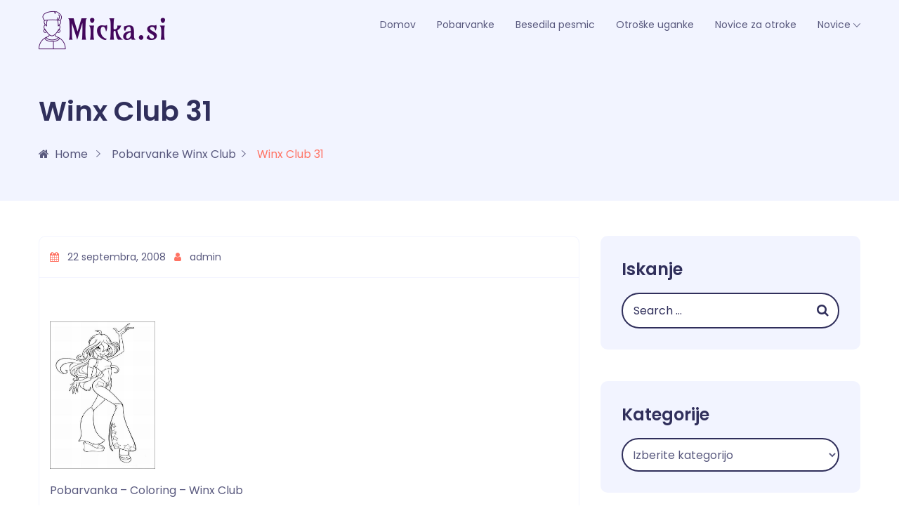

--- FILE ---
content_type: text/html; charset=UTF-8
request_url: https://www.micka.si/winx-club-31-3/
body_size: 55551
content:
<!DOCTYPE html>
<html lang="sl-SI" class="no-js no-svg">
<head>
<!-- Required meta tags -->
<meta charset="UTF-8">
<meta name="viewport" content="width=device-width, initial-scale=1, shrink-to-fit=no">
				<link rel="shortcut icon" href="https://www.micka.si/wp-content/uploads/2020/08/micka-si-logo-favicon.png" />
				<script>(function(html){html.className = html.className.replace(/\bno-js\b/,'js')})(document.documentElement);</script>
<meta name='robots' content='index, follow, max-image-preview:large, max-snippet:-1, max-video-preview:-1' />
		<style>img:is([sizes="auto" i], [sizes^="auto," i]) { contain-intrinsic-size: 3000px 1500px }</style>
		
	<!-- This site is optimized with the Yoast SEO plugin v25.6 - https://yoast.com/wordpress/plugins/seo/ -->
	<title>Winx Club 31 - Micka</title>
	<link rel="canonical" href="https://www.micka.si/winx-club-31-3/" />
	<meta property="og:locale" content="sl_SI" />
	<meta property="og:type" content="article" />
	<meta property="og:title" content="Winx Club 31 - Micka" />
	<meta property="og:description" content="&nbsp; Pobarvanka &#8211; Coloring &#8211; Winx Club V kategoriji: Winx Club Winx Club 32 Winx Club 30 Winx Club 29 Winx Club 28 Winx Club 27" />
	<meta property="og:url" content="https://www.micka.si/winx-club-31-3/" />
	<meta property="og:site_name" content="Micka" />
	<meta property="article:published_time" content="2008-09-22T21:03:51+00:00" />
	<meta property="article:modified_time" content="2020-08-03T13:59:35+00:00" />
	<meta property="og:image" content="https://www.micka.si/wp-content/uploads/2008/09/images_pobarvanke_winx_club_pobarvanka-winx-club-31.jpg" />
	<meta property="og:image:width" content="571" />
	<meta property="og:image:height" content="800" />
	<meta property="og:image:type" content="image/jpeg" />
	<meta name="author" content="admin" />
	<meta name="twitter:card" content="summary_large_image" />
	<meta name="twitter:label1" content="Written by" />
	<meta name="twitter:data1" content="admin" />
	<script type="application/ld+json" class="yoast-schema-graph">{"@context":"https://schema.org","@graph":[{"@type":"WebPage","@id":"https://www.micka.si/winx-club-31-3/","url":"https://www.micka.si/winx-club-31-3/","name":"Winx Club 31 - Micka","isPartOf":{"@id":"https://www.micka.si/#website"},"primaryImageOfPage":{"@id":"https://www.micka.si/winx-club-31-3/#primaryimage"},"image":{"@id":"https://www.micka.si/winx-club-31-3/#primaryimage"},"thumbnailUrl":"https://www.micka.si/wp-content/uploads/2008/09/images_pobarvanke_winx_club_pobarvanka-winx-club-31.jpg","datePublished":"2008-09-22T21:03:51+00:00","dateModified":"2020-08-03T13:59:35+00:00","author":{"@id":"https://www.micka.si/#/schema/person/83c6c399c9f7de21c27603bcdc5dc23d"},"breadcrumb":{"@id":"https://www.micka.si/winx-club-31-3/#breadcrumb"},"inLanguage":"sl-SI","potentialAction":[{"@type":"ReadAction","target":["https://www.micka.si/winx-club-31-3/"]}]},{"@type":"ImageObject","inLanguage":"sl-SI","@id":"https://www.micka.si/winx-club-31-3/#primaryimage","url":"https://www.micka.si/wp-content/uploads/2008/09/images_pobarvanke_winx_club_pobarvanka-winx-club-31.jpg","contentUrl":"https://www.micka.si/wp-content/uploads/2008/09/images_pobarvanke_winx_club_pobarvanka-winx-club-31.jpg","width":571,"height":800,"caption":"pobarvanka"},{"@type":"BreadcrumbList","@id":"https://www.micka.si/winx-club-31-3/#breadcrumb","itemListElement":[{"@type":"ListItem","position":1,"name":"Home","item":"https://www.micka.si/"},{"@type":"ListItem","position":2,"name":"Winx Club 31"}]},{"@type":"WebSite","@id":"https://www.micka.si/#website","url":"https://www.micka.si/","name":"Micka","description":"mala otroška pomočnica","potentialAction":[{"@type":"SearchAction","target":{"@type":"EntryPoint","urlTemplate":"https://www.micka.si/?s={search_term_string}"},"query-input":{"@type":"PropertyValueSpecification","valueRequired":true,"valueName":"search_term_string"}}],"inLanguage":"sl-SI"},{"@type":"Person","@id":"https://www.micka.si/#/schema/person/83c6c399c9f7de21c27603bcdc5dc23d","name":"admin","image":{"@type":"ImageObject","inLanguage":"sl-SI","@id":"https://www.micka.si/#/schema/person/image/","url":"https://secure.gravatar.com/avatar/9d2754d8deb2869cfd14190d32804d00?s=96&d=mm&r=g","contentUrl":"https://secure.gravatar.com/avatar/9d2754d8deb2869cfd14190d32804d00?s=96&d=mm&r=g","caption":"admin"},"url":"https://www.micka.si/author/admin/"}]}</script>
	<!-- / Yoast SEO plugin. -->


<link rel='dns-prefetch' href='//fonts.googleapis.com' />
<link rel='stylesheet' id='wp-block-library-css' href='https://www.micka.si/wp-includes/css/dist/block-library/style.min.css?ver=6.6.4' media='all' />
<style id='classic-theme-styles-inline-css'>
/*! This file is auto-generated */
.wp-block-button__link{color:#fff;background-color:#32373c;border-radius:9999px;box-shadow:none;text-decoration:none;padding:calc(.667em + 2px) calc(1.333em + 2px);font-size:1.125em}.wp-block-file__button{background:#32373c;color:#fff;text-decoration:none}
</style>
<style id='global-styles-inline-css'>
:root{--wp--preset--aspect-ratio--square: 1;--wp--preset--aspect-ratio--4-3: 4/3;--wp--preset--aspect-ratio--3-4: 3/4;--wp--preset--aspect-ratio--3-2: 3/2;--wp--preset--aspect-ratio--2-3: 2/3;--wp--preset--aspect-ratio--16-9: 16/9;--wp--preset--aspect-ratio--9-16: 9/16;--wp--preset--color--black: #000000;--wp--preset--color--cyan-bluish-gray: #abb8c3;--wp--preset--color--white: #ffffff;--wp--preset--color--pale-pink: #f78da7;--wp--preset--color--vivid-red: #cf2e2e;--wp--preset--color--luminous-vivid-orange: #ff6900;--wp--preset--color--luminous-vivid-amber: #fcb900;--wp--preset--color--light-green-cyan: #7bdcb5;--wp--preset--color--vivid-green-cyan: #00d084;--wp--preset--color--pale-cyan-blue: #8ed1fc;--wp--preset--color--vivid-cyan-blue: #0693e3;--wp--preset--color--vivid-purple: #9b51e0;--wp--preset--gradient--vivid-cyan-blue-to-vivid-purple: linear-gradient(135deg,rgba(6,147,227,1) 0%,rgb(155,81,224) 100%);--wp--preset--gradient--light-green-cyan-to-vivid-green-cyan: linear-gradient(135deg,rgb(122,220,180) 0%,rgb(0,208,130) 100%);--wp--preset--gradient--luminous-vivid-amber-to-luminous-vivid-orange: linear-gradient(135deg,rgba(252,185,0,1) 0%,rgba(255,105,0,1) 100%);--wp--preset--gradient--luminous-vivid-orange-to-vivid-red: linear-gradient(135deg,rgba(255,105,0,1) 0%,rgb(207,46,46) 100%);--wp--preset--gradient--very-light-gray-to-cyan-bluish-gray: linear-gradient(135deg,rgb(238,238,238) 0%,rgb(169,184,195) 100%);--wp--preset--gradient--cool-to-warm-spectrum: linear-gradient(135deg,rgb(74,234,220) 0%,rgb(151,120,209) 20%,rgb(207,42,186) 40%,rgb(238,44,130) 60%,rgb(251,105,98) 80%,rgb(254,248,76) 100%);--wp--preset--gradient--blush-light-purple: linear-gradient(135deg,rgb(255,206,236) 0%,rgb(152,150,240) 100%);--wp--preset--gradient--blush-bordeaux: linear-gradient(135deg,rgb(254,205,165) 0%,rgb(254,45,45) 50%,rgb(107,0,62) 100%);--wp--preset--gradient--luminous-dusk: linear-gradient(135deg,rgb(255,203,112) 0%,rgb(199,81,192) 50%,rgb(65,88,208) 100%);--wp--preset--gradient--pale-ocean: linear-gradient(135deg,rgb(255,245,203) 0%,rgb(182,227,212) 50%,rgb(51,167,181) 100%);--wp--preset--gradient--electric-grass: linear-gradient(135deg,rgb(202,248,128) 0%,rgb(113,206,126) 100%);--wp--preset--gradient--midnight: linear-gradient(135deg,rgb(2,3,129) 0%,rgb(40,116,252) 100%);--wp--preset--font-size--small: 13px;--wp--preset--font-size--medium: 20px;--wp--preset--font-size--large: 36px;--wp--preset--font-size--x-large: 42px;--wp--preset--spacing--20: 0.44rem;--wp--preset--spacing--30: 0.67rem;--wp--preset--spacing--40: 1rem;--wp--preset--spacing--50: 1.5rem;--wp--preset--spacing--60: 2.25rem;--wp--preset--spacing--70: 3.38rem;--wp--preset--spacing--80: 5.06rem;--wp--preset--shadow--natural: 6px 6px 9px rgba(0, 0, 0, 0.2);--wp--preset--shadow--deep: 12px 12px 50px rgba(0, 0, 0, 0.4);--wp--preset--shadow--sharp: 6px 6px 0px rgba(0, 0, 0, 0.2);--wp--preset--shadow--outlined: 6px 6px 0px -3px rgba(255, 255, 255, 1), 6px 6px rgba(0, 0, 0, 1);--wp--preset--shadow--crisp: 6px 6px 0px rgba(0, 0, 0, 1);}:where(.is-layout-flex){gap: 0.5em;}:where(.is-layout-grid){gap: 0.5em;}body .is-layout-flex{display: flex;}.is-layout-flex{flex-wrap: wrap;align-items: center;}.is-layout-flex > :is(*, div){margin: 0;}body .is-layout-grid{display: grid;}.is-layout-grid > :is(*, div){margin: 0;}:where(.wp-block-columns.is-layout-flex){gap: 2em;}:where(.wp-block-columns.is-layout-grid){gap: 2em;}:where(.wp-block-post-template.is-layout-flex){gap: 1.25em;}:where(.wp-block-post-template.is-layout-grid){gap: 1.25em;}.has-black-color{color: var(--wp--preset--color--black) !important;}.has-cyan-bluish-gray-color{color: var(--wp--preset--color--cyan-bluish-gray) !important;}.has-white-color{color: var(--wp--preset--color--white) !important;}.has-pale-pink-color{color: var(--wp--preset--color--pale-pink) !important;}.has-vivid-red-color{color: var(--wp--preset--color--vivid-red) !important;}.has-luminous-vivid-orange-color{color: var(--wp--preset--color--luminous-vivid-orange) !important;}.has-luminous-vivid-amber-color{color: var(--wp--preset--color--luminous-vivid-amber) !important;}.has-light-green-cyan-color{color: var(--wp--preset--color--light-green-cyan) !important;}.has-vivid-green-cyan-color{color: var(--wp--preset--color--vivid-green-cyan) !important;}.has-pale-cyan-blue-color{color: var(--wp--preset--color--pale-cyan-blue) !important;}.has-vivid-cyan-blue-color{color: var(--wp--preset--color--vivid-cyan-blue) !important;}.has-vivid-purple-color{color: var(--wp--preset--color--vivid-purple) !important;}.has-black-background-color{background-color: var(--wp--preset--color--black) !important;}.has-cyan-bluish-gray-background-color{background-color: var(--wp--preset--color--cyan-bluish-gray) !important;}.has-white-background-color{background-color: var(--wp--preset--color--white) !important;}.has-pale-pink-background-color{background-color: var(--wp--preset--color--pale-pink) !important;}.has-vivid-red-background-color{background-color: var(--wp--preset--color--vivid-red) !important;}.has-luminous-vivid-orange-background-color{background-color: var(--wp--preset--color--luminous-vivid-orange) !important;}.has-luminous-vivid-amber-background-color{background-color: var(--wp--preset--color--luminous-vivid-amber) !important;}.has-light-green-cyan-background-color{background-color: var(--wp--preset--color--light-green-cyan) !important;}.has-vivid-green-cyan-background-color{background-color: var(--wp--preset--color--vivid-green-cyan) !important;}.has-pale-cyan-blue-background-color{background-color: var(--wp--preset--color--pale-cyan-blue) !important;}.has-vivid-cyan-blue-background-color{background-color: var(--wp--preset--color--vivid-cyan-blue) !important;}.has-vivid-purple-background-color{background-color: var(--wp--preset--color--vivid-purple) !important;}.has-black-border-color{border-color: var(--wp--preset--color--black) !important;}.has-cyan-bluish-gray-border-color{border-color: var(--wp--preset--color--cyan-bluish-gray) !important;}.has-white-border-color{border-color: var(--wp--preset--color--white) !important;}.has-pale-pink-border-color{border-color: var(--wp--preset--color--pale-pink) !important;}.has-vivid-red-border-color{border-color: var(--wp--preset--color--vivid-red) !important;}.has-luminous-vivid-orange-border-color{border-color: var(--wp--preset--color--luminous-vivid-orange) !important;}.has-luminous-vivid-amber-border-color{border-color: var(--wp--preset--color--luminous-vivid-amber) !important;}.has-light-green-cyan-border-color{border-color: var(--wp--preset--color--light-green-cyan) !important;}.has-vivid-green-cyan-border-color{border-color: var(--wp--preset--color--vivid-green-cyan) !important;}.has-pale-cyan-blue-border-color{border-color: var(--wp--preset--color--pale-cyan-blue) !important;}.has-vivid-cyan-blue-border-color{border-color: var(--wp--preset--color--vivid-cyan-blue) !important;}.has-vivid-purple-border-color{border-color: var(--wp--preset--color--vivid-purple) !important;}.has-vivid-cyan-blue-to-vivid-purple-gradient-background{background: var(--wp--preset--gradient--vivid-cyan-blue-to-vivid-purple) !important;}.has-light-green-cyan-to-vivid-green-cyan-gradient-background{background: var(--wp--preset--gradient--light-green-cyan-to-vivid-green-cyan) !important;}.has-luminous-vivid-amber-to-luminous-vivid-orange-gradient-background{background: var(--wp--preset--gradient--luminous-vivid-amber-to-luminous-vivid-orange) !important;}.has-luminous-vivid-orange-to-vivid-red-gradient-background{background: var(--wp--preset--gradient--luminous-vivid-orange-to-vivid-red) !important;}.has-very-light-gray-to-cyan-bluish-gray-gradient-background{background: var(--wp--preset--gradient--very-light-gray-to-cyan-bluish-gray) !important;}.has-cool-to-warm-spectrum-gradient-background{background: var(--wp--preset--gradient--cool-to-warm-spectrum) !important;}.has-blush-light-purple-gradient-background{background: var(--wp--preset--gradient--blush-light-purple) !important;}.has-blush-bordeaux-gradient-background{background: var(--wp--preset--gradient--blush-bordeaux) !important;}.has-luminous-dusk-gradient-background{background: var(--wp--preset--gradient--luminous-dusk) !important;}.has-pale-ocean-gradient-background{background: var(--wp--preset--gradient--pale-ocean) !important;}.has-electric-grass-gradient-background{background: var(--wp--preset--gradient--electric-grass) !important;}.has-midnight-gradient-background{background: var(--wp--preset--gradient--midnight) !important;}.has-small-font-size{font-size: var(--wp--preset--font-size--small) !important;}.has-medium-font-size{font-size: var(--wp--preset--font-size--medium) !important;}.has-large-font-size{font-size: var(--wp--preset--font-size--large) !important;}.has-x-large-font-size{font-size: var(--wp--preset--font-size--x-large) !important;}
:where(.wp-block-post-template.is-layout-flex){gap: 1.25em;}:where(.wp-block-post-template.is-layout-grid){gap: 1.25em;}
:where(.wp-block-columns.is-layout-flex){gap: 2em;}:where(.wp-block-columns.is-layout-grid){gap: 2em;}
:root :where(.wp-block-pullquote){font-size: 1.5em;line-height: 1.6;}
</style>
<link rel='stylesheet' id='crp-style-rounded-thumbs-css' href='https://www.micka.si/wp-content/plugins/contextual-related-posts/css/rounded-thumbs.min.css?ver=4.1.0' media='all' />
<style id='crp-style-rounded-thumbs-inline-css'>

			.crp_related.crp-rounded-thumbs a {
				width: 150px;
                height: 150px;
				text-decoration: none;
			}
			.crp_related.crp-rounded-thumbs img {
				max-width: 150px;
				margin: auto;
			}
			.crp_related.crp-rounded-thumbs .crp_title {
				width: 100%;
			}
			
</style>
<link rel='stylesheet' id='talkie-font-css' href='//fonts.googleapis.com/css?family=Poppins%3A400%2C600%2C700&#038;subset=latin%2Clatin-ext' media='all' />
<link rel='stylesheet' id='bootstrap-css' href='https://www.micka.si/wp-content/themes/talkie/assets/css/bootstrap.min.css?ver=4.1.3' media='all' />
<link rel='stylesheet' id='ionicons-css' href='https://www.micka.si/wp-content/themes/talkie/assets/css/ionicons.min.css?ver=2.0.0' media='all' />
<link rel='stylesheet' id='typicon-css' href='https://www.micka.si/wp-content/themes/talkie/assets/css/typicon.min.css?ver=2.0.0' media='all' />
<link rel='stylesheet' id='font-awesome-css' href='https://www.micka.si/wp-content/themes/talkie/assets/css/font-awesome.css?ver=3.5.2' media='all' />
<link rel='stylesheet' id='magnific-popup-css' href='https://www.micka.si/wp-content/themes/talkie/assets/css/magnific-popup.css?ver=3.5.2' media='all' />
<link rel='stylesheet' id='owl-carousel-css' href='https://www.micka.si/wp-content/themes/talkie/assets/css/owl.carousel.min.css?ver=2.3.4' media='all' />
<link rel='stylesheet' id='wow-css' href='https://www.micka.si/wp-content/themes/talkie/assets/css/wow.css?ver=3.7.0' media='all' />
<link rel='stylesheet' id='talkie-style-css' href='https://www.micka.si/wp-content/themes/talkie/assets/css/talkie-style.css?ver=1.2' media='all' />
<style id='talkie-style-inline-css'>

            #loading {
                background:#ffffff !important;
            }

         body.boxed_layout #page, .container ,  body.boxed_layout header.menu-sticky ,body.boxed_layout .elementor-section.elementor-section-boxed>.elementor-container ,  body.full_width_layout  .elementor-section.elementor-section-boxed>.elementor-container {
            max-width: 1200px !important;
         }
         body.boxed_layout .elementor-section.elementor-section-full_width ,body.boxed_layout section.elementor-section.elementor-section-boxed{
            width:100% !important;
            left:0 !important;
            right: auto !important;
         }
         body.boxed_layout header.menu-sticky .main-header
         {
            width: 1200px !important;
         }
         body.boxed_layout .container ,body.boxed_layout .elementor-section.elementor-section-full_width>.elementor-container .elementor-container ,body.boxed_layout .elementor-section.elementor-section-boxed>.elementor-container .elementor-container 
         {
            padding:0;
         }
         body.boxed_layout .elementor-section.elementor-section-boxed>.elementor-container, body.boxed_layout .elementor-section.elementor-section-full_width>.elementor-container, body.boxed_layout header .container, body.boxed_layout footer .container
         {
            padding:0 15px;
         }

        @media (max-width: 1199px) and (min-width: 992px)
        {

                body.boxed_layout #page, .container ,  body.boxed_layout header.menu-sticky ,body.boxed_layout .elementor-section.elementor-section-boxed>.elementor-container ,  body.full_width_layout  .elementor-section.elementor-section-boxed>.elementor-container{
                    max-width: 960px !important;
                }
        }

        @media (max-width: 991px)
        {
                 body.boxed_layout #page, .container ,  body.boxed_layout header.menu-sticky ,body.boxed_layout .elementor-section.elementor-section-boxed>.elementor-container ,  body.full_width_layout  .elementor-section.elementor-section-boxed>.elementor-container
                {
                    max-width: 720px !important;
                }
                body.boxed_layout #page 
                {
                    max-width: 90% !important;
                    max-width: calc(100% - 60px) !important;
                }
        }

        @media (max-width: 767px)
        {
                   body.boxed_layout #page, .container ,  body.boxed_layout header.menu-sticky ,body.boxed_layout .elementor-section.elementor-section-boxed>.elementor-container ,  body.full_width_layout  .elementor-section.elementor-section-boxed>.elementor-container
                {
                    max-width: 100% !important;

                } 
                body.boxed_layout .elementor-section.elementor-section-boxed>.elementor-container, body.boxed_layout .elementor-section.elementor-section-full_width>.elementor-container 
                {
                    padding: 0 15px;
                }
 
                body.boxed_layout #page
                {
                    max-width: 90% !important;
                    max-width: calc(100% - 30px) !important;
                }


        }
</style>
<link rel='stylesheet' id='talkie-responsive-css' href='https://www.micka.si/wp-content/themes/talkie/assets/css/talkie-responsive.css?ver=1.2' media='all' />
<script src="https://www.micka.si/wp-includes/js/jquery/jquery.min.js?ver=3.7.1" id="jquery-core-js"></script>
<!--[if lt IE 9]>
<script src="https://www.micka.si/wp-content/themes/talkie/assets/js/html5.js?ver=3.7.3" id="html5-js"></script>
<![endif]-->
<link rel="alternate" title="oEmbed (JSON)" type="application/json+oembed" href="https://www.micka.si/wp-json/oembed/1.0/embed?url=https%3A%2F%2Fwww.micka.si%2Fwinx-club-31-3%2F" />
<link rel="alternate" title="oEmbed (XML)" type="text/xml+oembed" href="https://www.micka.si/wp-json/oembed/1.0/embed?url=https%3A%2F%2Fwww.micka.si%2Fwinx-club-31-3%2F&#038;format=xml" />
      <style>
      img.wp-post-image{ display: none !important; }
      </style>
      		<style id="wp-custom-css">
			header .logo {
    height: 56px !important;
}
.home .iq-breadcrumb {
    padding: 100px 0 0px;
    background: #f1f5ff;
}
.home .iq-breadcrumb h1 {
    display: none;
}
.iq-breadcrumb-one {
    padding: 130px 0 50px;
}
h1, h2, h3, h4, h5, h6 {
    text-transform: none;
}
.content-area .site-main {
    padding: 50px 0;
}
#rpwe_widget-2 ul li a:before {
    content: none !important;
}
#rpwe_widget-2 ul li a {
    padding-left: 0 !important;
}
.crp_related li {
    vertical-align: bottom;
    -webkit-box-shadow: none;
    -moz-box-shadow: none;
    box-shadow: none;
    -webkit-border-radius: 0;
    -moz-border-radius: 0;
    border-radius: 0;
}
.rpwe-block a {
    text-decoration: none;
    font-size: 16px;
}
div#ez-toc-container a {
    text-decoration: none !important;
}
.wp-block-embed-youtube {
     text-align: center !important;
}
.entry-content a {
    text-decoration: underline !important;
}
.entry-content #ez-toc-container a {
    text-decoration: none !important;
        color: inherit !important;
}
.home .entry-content h2, .category .entry-content h2, .home .entry-content h3, .category .entry-content h3 {
    font-size: inherit !important;
font-weight: bold !important;
}
@media all and (min-width: 1024px) {
.archive article.hentry {
     vertical-align: text-top !important;
     width: 47% !important;
margin-right: 20px !important;
                 float: left !important;
  }
.archive  article.hentry .post-thumbnail {
    float: left !important;
    margin: 0 0 10px !important;
    position: relative !important;
    width: 100% !important;
}
}		</style>
		<noscript><style>.perfmatters-lazy[data-src]{display:none !important;}</style></noscript><style>.perfmatters-lazy-youtube{position:relative;width:100%;max-width:100%;height:0;padding-bottom:56.23%;overflow:hidden}.perfmatters-lazy-youtube img{position:absolute;top:0;right:0;bottom:0;left:0;display:block;width:100%;max-width:100%;height:auto;margin:auto;border:none;cursor:pointer;transition:.5s all;-webkit-transition:.5s all;-moz-transition:.5s all}.perfmatters-lazy-youtube img:hover{-webkit-filter:brightness(75%)}.perfmatters-lazy-youtube .play{position:absolute;top:50%;left:50%;right:auto;width:68px;height:48px;margin-left:-34px;margin-top:-24px;background:url(https://www.micka.si/wp-content/plugins/perfmatters/img/youtube.svg) no-repeat;background-position:center;background-size:cover;pointer-events:none;filter:grayscale(1)}.perfmatters-lazy-youtube:hover .play{filter:grayscale(0)}.perfmatters-lazy-youtube iframe{position:absolute;top:0;left:0;width:100%;height:100%;z-index:99}</style></head>

<body data-rsssl=1 data-spy="scroll" data-offset="80" class="post-template-default single single-post postid-1006 single-format-standard has-sidebar colors-light full_width_layout">


    <!-- loading -->
  <div id="loading">
    <div id="loading-center">

                <div class="load-img" >
          <img src="data:image/svg+xml,%3Csvg%20xmlns=&#039;http://www.w3.org/2000/svg&#039;%20width=&#039;0&#039;%20height=&#039;0&#039;%20viewBox=&#039;0%200%200%200&#039;%3E%3C/svg%3E" alt="loader" class="perfmatters-lazy" data-src="https://www.micka.si/wp-content/uploads/2020/08/micka-si-logo.png" /><noscript><img src="https://www.micka.si/wp-content/uploads/2020/08/micka-si-logo.png" alt="loader"></noscript>
          </div>
            </div>
  </div>
 <!-- loading End -->
 
  
<div id="page" class="site">
	<a class="skip-link screen-reader-text" href="#content"></a>
  
    
  
    <header class="header1  has-sticky header_default" >  
     
      <div class="container main-header">
       
        <div class="row no-gutters">        
          <div class="col-sm-12">
            <div class="logo_block">
                <a class="navbar-brand" href="https://www.micka.si/">
                                    <img class="img-fluid logo perfmatters-lazy" src="data:image/svg+xml,%3Csvg%20xmlns=&#039;http://www.w3.org/2000/svg&#039;%20width=&#039;0&#039;%20height=&#039;0&#039;%20viewBox=&#039;0%200%200%200&#039;%3E%3C/svg%3E" alt="talkie" style="width:;height:" data-src="https://www.micka.si/wp-content/uploads/2020/08/micka-si-logo.png" /><noscript><img class="img-fluid logo" src="https://www.micka.si/wp-content/uploads/2020/08/micka-si-logo.png" alt="talkie" style="width:;height:"></noscript> 
                                     <img class="img-fluid  logo-sticky perfmatters-lazy" src="data:image/svg+xml,%3Csvg%20xmlns=&#039;http://www.w3.org/2000/svg&#039;%20width=&#039;0&#039;%20height=&#039;0&#039;%20viewBox=&#039;0%200%200%200&#039;%3E%3C/svg%3E" alt="talkie" data-src="https://www.micka.si/wp-content/uploads/2020/08/micka-si-logo-2.png" /><noscript><img class="img-fluid  logo-sticky" src="https://www.micka.si/wp-content/uploads/2020/08/micka-si-logo-2.png" alt="talkie"></noscript> 
                              </a>
            </div>
            <nav class="navbar navbar-expand-lg navbar-light menu">
            
              <button class="navbar-toggler" type="button" data-toggle="collapse" data-target="#navbarSupportedContent" aria-controls="navbarSupportedContent" aria-expanded="false" aria-label="Toggle navigation">
              <span class="navbar-toggler-icon"><i class="ion-navicon"></i></span>
              </button>
              <div class="collapse navbar-collapse" id="navbarSupportedContent">
                											<div id="iq-menu-container" class="menu-glavni-meni-container"><ul id="top-menu" class="navbar-nav"><li id="menu-item-3519" class="menu-item menu-item-type-custom menu-item-object-custom menu-item-home menu-item-3519"><a href="https://www.micka.si">Domov</a></li>
<li id="menu-item-3525" class="menu-item menu-item-type-taxonomy menu-item-object-category current-post-ancestor menu-item-3525"><a href="https://www.micka.si/pobarvanke/">Pobarvanke</a></li>
<li id="menu-item-3521" class="menu-item menu-item-type-taxonomy menu-item-object-category menu-item-3521"><a href="https://www.micka.si/besedila-pesmic/">Besedila pesmic</a></li>
<li id="menu-item-3524" class="menu-item menu-item-type-taxonomy menu-item-object-category menu-item-3524"><a href="https://www.micka.si/otroske-uganke/">Otroške uganke</a></li>
<li id="menu-item-3523" class="menu-item menu-item-type-taxonomy menu-item-object-category menu-item-3523"><a href="https://www.micka.si/novice/otroci-novice/">Novice za otroke</a></li>
<li id="menu-item-3522" class="menu-item menu-item-type-taxonomy menu-item-object-category menu-item-has-children menu-item-3522"><a href="https://www.micka.si/novice/">Novice</a>
<ul class="sub-menu">
	<li id="menu-item-3797" class="menu-item menu-item-type-taxonomy menu-item-object-category menu-item-3797"><a href="https://www.micka.si/novice/novice-mamice/">Novice za mamice</a></li>
	<li id="menu-item-3798" class="menu-item menu-item-type-taxonomy menu-item-object-category menu-item-3798"><a href="https://www.micka.si/novice/novice-za-ocije/">Novice za očije</a></li>
	<li id="menu-item-3799" class="menu-item menu-item-type-taxonomy menu-item-object-category menu-item-3799"><a href="https://www.micka.si/novice/otroci-novice/">Novice za otroke</a></li>
</ul>
</li>
</ul></div>								              </div>									
              <div class="sub-main">
                              </div>
            </nav>         
          </div>
        </div>
      </div>
</header>


	<div class="text-left iq-breadcrumb-one 
		iq-bg-over black		"
	
		>
								<div class="container">
										<div class="row align-items-center">
						<div class="col-lg-12 col-md-12 text-left align-self-center">
							<nav aria-label="breadcrumb" class="text-left">
																<h2 class="title">
									Winx Club 31								</h2>
																								<ol class="breadcrumb main-bg">
									<li class="breadcrumb-item"><a href="https://www.micka.si"><i class="fa fa-home mr-2"></i>Home</a></li> <li class="breadcrumb-item"><a href="https://www.micka.si/pobarvanke/">Pobarvanke</a>  <a href="https://www.micka.si/pobarvanke/winx-club1/">Winx Club</a>  </li><li class="breadcrumb-item active">Winx Club 31</li>								</ol>
															</nav>
						</div>
					</div>
									</div>
			</div>
			
 
	<div class="site-content-contain">
		<div id="content" class="site-content">
<div id="primary" class="content-area">
	<main id="main" class="site-main">
		<div class="container">
			<div class="row">
									<div class="col-lg-8 col-sm-12">
								<article id="post-1006" class="post-1006 post type-post status-publish format-standard has-post-thumbnail hentry category-winx-club1">
	<div class="iq-blog-box">	
					<div class="iq-blog-image">

				<img width="571" height="288" src="https://www.micka.si/wp-content/uploads/2008/09/images_pobarvanke_winx_club_pobarvanka-winx-club-31-571x288.jpg" class="attachment-post-thumbnail size-post-thumbnail wp-post-image" alt="pobarvanka" decoding="async" fetchpriority="high" sizes="100vw" />
				<div class="iq-blog-meta">
					<ul class="list-inline">
													<li class="list-inline-item">	
								<i class="fa fa-calendar mr-2" aria-hidden="true"></i>
									<span class="screen-reader-text">Posted on</span> <a href="https://www.micka.si/winx-club-31-3/" rel="bookmark"><time class="entry-date published updated" datetime="2008-09-22T21:03:51+02:00">22 septembra, 2008</time></a>	
							</li>

				
							<li class="list-inline-item">
						<a href="https://www.micka.si/author/admin/" class="iq-user">
						<i class="fa fa-user mr-2" aria-hidden="true"></i>
							admin 						</a>
					</li>
					</ul>
				</div>
				
			</div>	
			
		
		<div class="iq-blog-detail">

				
				
				
			<div class="blog-content">
				<p>&nbsp;</p>
<p><a href="https://www.micka.si/wp/wp-content/uploads/2008/09/images_pobarvanke_winx_club_pobarvanka-winx-club-31.jpg" title="Winx Club 31"><img decoding="async" class=" size-full wp-image-987 perfmatters-lazy" src="data:image/svg+xml,%3Csvg%20xmlns=&#039;http://www.w3.org/2000/svg&#039;%20width=&#039;150&#039;%20height=&#039;0&#039;%20viewBox=&#039;0%200%20150%200&#039;%3E%3C/svg%3E" alt="pobarvanka" title="Winy CLub 31" width="150" data-src="https://www.micka.si/wp/wp-content/uploads/2008/09/images_pobarvanke_winx_club_pobarvanka-winx-club-31.jpg" data-srcset="https://www.micka.si/wp-content/uploads/2008/09/images_pobarvanke_winx_club_pobarvanka-winx-club-31.jpg 571w, https://www.micka.si/wp-content/uploads/2008/09/images_pobarvanke_winx_club_pobarvanka-winx-club-31-214x300.jpg 214w" data-sizes="(max-width: 571px) 100vw, 571px" /><noscript><img decoding="async" class=" size-full wp-image-987" src="https://www.micka.si/wp/wp-content/uploads/2008/09/images_pobarvanke_winx_club_pobarvanka-winx-club-31.jpg" alt="pobarvanka" title="Winy CLub 31" width="150" srcset="https://www.micka.si/wp-content/uploads/2008/09/images_pobarvanke_winx_club_pobarvanka-winx-club-31.jpg 571w, https://www.micka.si/wp-content/uploads/2008/09/images_pobarvanke_winx_club_pobarvanka-winx-club-31-214x300.jpg 214w" sizes="(max-width: 571px) 100vw, 571px" /></noscript></a></p>
<p>Pobarvanka &#8211; Coloring &#8211; Winx Club </p>
<h3>V kategoriji:</h3>
<ul class="similar-posts">
<li><a href="https://www.micka.si/winx-club-6/" rel="bookmark" title="Winx Club">Winx Club</a></li>
<li><a href="https://www.micka.si/winx-club-32-3/" rel="bookmark" title="Winx Club 32">Winx Club 32</a></li>
<li><a href="https://www.micka.si/winx-club-30-3/" rel="bookmark" title="Winx Club 30">Winx Club 30</a></li>
<li><a href="https://www.micka.si/winx-club-29-3/" rel="bookmark" title="Winx Club 29">Winx Club 29</a></li>
<li><a href="https://www.micka.si/winx-club-28-3/" rel="bookmark" title="Winx Club 28">Winx Club 28</a></li>
<li><a href="https://www.micka.si/winx-club-27-3/" rel="bookmark" title="Winx Club 27">Winx Club 27</a></li>
</ul>
<p><!-- Similar Posts took 1.473 ms --></p>
<div class="crp_related     crp-rounded-thumbs"><h3>Podobne objave:</h3><ul><li><a href="https://www.micka.si/raziskovanje-bogatih-okusov-kave-iz-indonezije/"     class="crp_link post-5821"><figure><img decoding="async" width="150" height="150" src="data:image/svg+xml,%3Csvg%20xmlns=&#039;http://www.w3.org/2000/svg&#039;%20width=&#039;150&#039;%20height=&#039;150&#039;%20viewBox=&#039;0%200%20150%20150&#039;%3E%3C/svg%3E" class="crp_featured crp_thumb thumbnail perfmatters-lazy" alt="Kava iz Indonezije" style title="Raziskovanje bogatih okusov kave iz Indonezije" data-src="https://www.micka.si/wp-content/uploads/2025/03/kava-iz-indonezije-150x150.jpg" data-srcset="https://www.micka.si/wp-content/uploads/2025/03/kava-iz-indonezije-150x150.jpg 150w, https://www.micka.si/wp-content/uploads/2025/03/kava-iz-indonezije-100x100.jpg 100w, https://www.micka.si/wp-content/uploads/2025/03/kava-iz-indonezije-45x45.jpg 45w" data-sizes="100vw" /><noscript><img decoding="async" width="150" height="150" src="https://www.micka.si/wp-content/uploads/2025/03/kava-iz-indonezije-150x150.jpg" class="crp_featured crp_thumb thumbnail" alt="Kava iz Indonezije" style="" title="Raziskovanje bogatih okusov kave iz Indonezije" srcset="https://www.micka.si/wp-content/uploads/2025/03/kava-iz-indonezije-150x150.jpg 150w, https://www.micka.si/wp-content/uploads/2025/03/kava-iz-indonezije-100x100.jpg 100w, https://www.micka.si/wp-content/uploads/2025/03/kava-iz-indonezije-45x45.jpg 45w" sizes="100vw" srcset="https://www.micka.si/wp-content/uploads/2025/03/kava-iz-indonezije-150x150.jpg 150w, https://www.micka.si/wp-content/uploads/2025/03/kava-iz-indonezije-100x100.jpg 100w, https://www.micka.si/wp-content/uploads/2025/03/kava-iz-indonezije-45x45.jpg 45w" /></noscript></figure><span class="crp_title">Raziskovanje bogatih okusov kave iz Indonezije</span></a></li></ul><div class="crp_clear"></div></div>			</div>

										
		</div>	
	</div>		
	</article><!-- #post-## -->
				</div>
						
				<div class="col-lg-4 col-sm-12  mt-5 mt-lg-0">
					<aside id="secondary" class="widget-area" aria-label="Blog Sidebar">
	<div id="search-2" class="widget widget_search"><h2 class="widget-title">Iskanje</h2><form method="get" class="search-form" action="https://www.micka.si/">
	<label for="search-form-69711fb0200ca">
		<span class="screen-reader-text">Search for:</span>
	</label>
	<input type="search" id="search-form-69711fb0200ca" class="search-field" placeholder="Search &hellip;" value="" name="s" />
	<button type="submit" class="search-submit"><i class="fa fa-search"></i><span class="screen-reader-text">Search</span></button>
</form></div><div id="categories-2" class="widget widget_categories"><h2 class="widget-title">Kategorije</h2><form action="https://www.micka.si" method="get"><label class="screen-reader-text" for="cat">Kategorije</label><select  name='cat' id='cat' class='postform'>
	<option value='-1'>Izberite kategorijo</option>
	<option class="level-0" value="17">Božične&nbsp;&nbsp;(28)</option>
	<option class="level-0" value="34">Čas&nbsp;&nbsp;(19)</option>
	<option class="level-0" value="49">človek&nbsp;&nbsp;(11)</option>
	<option class="level-0" value="61">drevje&nbsp;&nbsp;(13)</option>
	<option class="level-0" value="23">Film-Risanka&nbsp;&nbsp;(48)</option>
	<option class="level-0" value="24">Hrana&nbsp;&nbsp;(3)</option>
	<option class="level-0" value="50">hrana&nbsp;&nbsp;(8)</option>
	<option class="level-0" value="12">Izštevanke&nbsp;&nbsp;(5)</option>
	<option class="level-0" value="36">Jesen&nbsp;&nbsp;(4)</option>
	<option class="level-0" value="45">Kajetan Kovič&nbsp;&nbsp;(1)</option>
	<option class="level-0" value="58">Komemoracija&nbsp;&nbsp;(2)</option>
	<option class="level-0" value="19">Kratke&nbsp;&nbsp;(37)</option>
	<option class="level-0" value="38">Ljubezen&nbsp;&nbsp;(1)</option>
	<option class="level-0" value="56">Luna&nbsp;&nbsp;(1)</option>
	<option class="level-0" value="30">Maček Muri&nbsp;&nbsp;(4)</option>
	<option class="level-0" value="25">Mama&nbsp;&nbsp;(13)</option>
	<option class="level-0" value="31">Mehurčki&nbsp;&nbsp;(33)</option>
	<option class="level-0" value="20">Narodne&nbsp;&nbsp;(8)</option>
	<option class="level-0" value="22">Narodnozabavne&nbsp;&nbsp;(19)</option>
	<option class="level-0" value="41">Neca Falk&nbsp;&nbsp;(1)</option>
	<option class="level-0" value="44">Neža Maurer&nbsp;&nbsp;(1)</option>
	<option class="level-0" value="43">Niko Grafenauer&nbsp;&nbsp;(1)</option>
	<option class="level-0" value="6">Novice&nbsp;&nbsp;(2)</option>
	<option class="level-0" value="118">Novice za mamice&nbsp;&nbsp;(18)</option>
	<option class="level-0" value="119">Novice za očije&nbsp;&nbsp;(6)</option>
	<option class="level-0" value="66">Novice za otroke&nbsp;&nbsp;(17)</option>
	<option class="level-0" value="29">Oblačila&nbsp;&nbsp;(4)</option>
	<option class="level-0" value="59">Oton Župančič&nbsp;&nbsp;(1)</option>
	<option class="level-0" value="33">Pedenjped&nbsp;&nbsp;(11)</option>
	<option class="level-0" value="16">Poklici&nbsp;&nbsp;(3)</option>
	<option class="level-0" value="35">Poletje&nbsp;&nbsp;(3)</option>
	<option class="level-0" value="37">Pomlad&nbsp;&nbsp;(10)</option>
	<option class="level-0" value="21">Popevke&nbsp;&nbsp;(45)</option>
	<option class="level-0" value="52">predmeti&nbsp;&nbsp;(37)</option>
	<option class="level-0" value="55">Prispevki&nbsp;&nbsp;(7)</option>
	<option class="level-0" value="9">Prizee &#8211; igre in nagrade&nbsp;&nbsp;(3)</option>
	<option class="level-0" value="57">Pust&nbsp;&nbsp;(6)</option>
	<option class="level-0" value="51">rastline&nbsp;&nbsp;(16)</option>
	<option class="level-0" value="8">Razno&nbsp;&nbsp;(3)</option>
	<option class="level-0" value="28">Razno&nbsp;&nbsp;(164)</option>
	<option class="level-0" value="60">razno&nbsp;&nbsp;(29)</option>
	<option class="level-0" value="11">Risanke&nbsp;&nbsp;(10)</option>
	<option class="level-0" value="14">Sadje&nbsp;&nbsp;(1)</option>
	<option class="level-0" value="46">Slavko Avsenik&nbsp;&nbsp;(1)</option>
	<option class="level-0" value="26">Snaga&nbsp;&nbsp;(4)</option>
	<option class="level-0" value="18">Šola&nbsp;&nbsp;(9)</option>
	<option class="level-0" value="27">Uspavanke&nbsp;&nbsp;(42)</option>
	<option class="level-0" value="39">Voda&nbsp;&nbsp;(5)</option>
	<option class="level-0" value="15">Vreme&nbsp;&nbsp;(8)</option>
	<option class="level-0" value="54">Winx Club&nbsp;&nbsp;(7)</option>
	<option class="level-0" value="7">Winx Club&nbsp;&nbsp;(29)</option>
	<option class="level-0" value="116">Zdravje&nbsp;&nbsp;(15)</option>
	<option class="level-0" value="13">Zima&nbsp;&nbsp;(14)</option>
	<option class="level-0" value="48">živali&nbsp;&nbsp;(10)</option>
	<option class="level-0" value="32">Živali&nbsp;&nbsp;(132)</option>
	<option class="level-0" value="10">Živali&nbsp;&nbsp;(8)</option>
</select>
</form><script>
/* <![CDATA[ */

(function() {
	var dropdown = document.getElementById( "cat" );
	function onCatChange() {
		if ( dropdown.options[ dropdown.selectedIndex ].value > 0 ) {
			dropdown.parentNode.submit();
		}
	}
	dropdown.onchange = onCatChange;
})();

/* ]]> */
</script>
</div><div id="rpwe_widget-2" class="widget rpwe_widget recent-posts-extended"><h2 class="widget-title">Objave iz blogov</h2><div  class="rpwe-block"><ul class="rpwe-ul"><li class="rpwe-li rpwe-clearfix"><a class="rpwe-img" href="https://www.micka.si/kako-kombucha-vpliva-na-nas-prebavni-sistem/" target="_self"><img class="rpwe-alignleft rpwe-thumb perfmatters-lazy" src="data:image/svg+xml,%3Csvg%20xmlns=&#039;http://www.w3.org/2000/svg&#039;%20width=&#039;90&#039;%20height=&#039;60&#039;%20viewBox=&#039;0%200%2090%2060&#039;%3E%3C/svg%3E" alt="Kako kombucha vpliva na naš prebavni sistem?" height="60" width="90" decoding="async" data-src="https://www.micka.si/wp-content/uploads/2025/03/kombucha-2-90x60.jpg" /><noscript><img class="rpwe-alignleft rpwe-thumb" src="https://www.micka.si/wp-content/uploads/2025/03/kombucha-2-90x60.jpg" alt="Kako kombucha vpliva na naš prebavni sistem?" height="60" width="90" loading="lazy" decoding="async"></noscript></a><h3 class="rpwe-title"><a href="https://www.micka.si/kako-kombucha-vpliva-na-nas-prebavni-sistem/" target="_self">Kako kombucha vpliva na naš prebavni sistem?</a></h3><div class="rpwe-summary">Kombucha, fermentirani čaj, ki ga pripravljajo z uporabo simbiotične kulture bakterij in kvasovk, je v zadnjih letih postala priljubljena pijača &hellip;</div></li><li class="rpwe-li rpwe-clearfix"><a class="rpwe-img" href="https://www.micka.si/darila-povecajo-prepoznavnost-nasega-podjetja/" target="_self"><img class="rpwe-alignleft rpwe-thumb perfmatters-lazy" src="data:image/svg+xml,%3Csvg%20xmlns=&#039;http://www.w3.org/2000/svg&#039;%20width=&#039;90&#039;%20height=&#039;60&#039;%20viewBox=&#039;0%200%2090%2060&#039;%3E%3C/svg%3E" alt="Darila povečajo prepoznavnost našega podjetja" height="60" width="90" decoding="async" data-src="https://www.micka.si/wp-content/uploads/2020/03/promocijska-darila-1-90x60.jpg" /><noscript><img class="rpwe-alignleft rpwe-thumb" src="https://www.micka.si/wp-content/uploads/2020/03/promocijska-darila-1-90x60.jpg" alt="Darila povečajo prepoznavnost našega podjetja" height="60" width="90" loading="lazy" decoding="async"></noscript></a><h3 class="rpwe-title"><a href="https://www.micka.si/darila-povecajo-prepoznavnost-nasega-podjetja/" target="_self">Darila povečajo prepoznavnost našega podjetja</a></h3><div class="rpwe-summary">Že od začetka obstoja človeške civilizacije so se ljudje obdarovali. Ta tradicija je še vedno prisotna danes. Obdarovanje je pomembno &hellip;</div></li><li class="rpwe-li rpwe-clearfix"><a class="rpwe-img" href="https://www.micka.si/raziskovanje-bogatih-okusov-kave-iz-indonezije/" target="_self"><img class="rpwe-alignleft rpwe-thumb perfmatters-lazy" src="data:image/svg+xml,%3Csvg%20xmlns=&#039;http://www.w3.org/2000/svg&#039;%20width=&#039;90&#039;%20height=&#039;60&#039;%20viewBox=&#039;0%200%2090%2060&#039;%3E%3C/svg%3E" alt="Raziskovanje bogatih okusov kave iz Indonezije" height="60" width="90" decoding="async" data-src="https://www.micka.si/wp-content/uploads/2025/03/kava-iz-indonezije-90x60.jpg" /><noscript><img class="rpwe-alignleft rpwe-thumb" src="https://www.micka.si/wp-content/uploads/2025/03/kava-iz-indonezije-90x60.jpg" alt="Raziskovanje bogatih okusov kave iz Indonezije" height="60" width="90" loading="lazy" decoding="async"></noscript></a><h3 class="rpwe-title"><a href="https://www.micka.si/raziskovanje-bogatih-okusov-kave-iz-indonezije/" target="_self">Raziskovanje bogatih okusov kave iz Indonezije</a></h3><div class="rpwe-summary">Ste se kdaj vprašali, zakaj je kava iz Indonezije tako izjemna? Ta država v jugovzhodni Aziji že dolgo slovi kot &hellip;</div></li><li class="rpwe-li rpwe-clearfix"><a class="rpwe-img" href="https://www.micka.si/zazivite-brez-nemira-zivcnosti/" target="_self"><img class="rpwe-alignleft rpwe-thumb perfmatters-lazy" src="data:image/svg+xml,%3Csvg%20xmlns=&#039;http://www.w3.org/2000/svg&#039;%20width=&#039;90&#039;%20height=&#039;60&#039;%20viewBox=&#039;0%200%2090%2060&#039;%3E%3C/svg%3E" alt="Zaživite brez nemira in živčnosti" height="60" width="90" decoding="async" data-src="https://www.micka.si/wp-content/uploads/2018/02/anksioznost-3-90x60.jpg" /><noscript><img class="rpwe-alignleft rpwe-thumb" src="https://www.micka.si/wp-content/uploads/2018/02/anksioznost-3-90x60.jpg" alt="Zaživite brez nemira in živčnosti" height="60" width="90" loading="lazy" decoding="async"></noscript></a><h3 class="rpwe-title"><a href="https://www.micka.si/zazivite-brez-nemira-zivcnosti/" target="_self">Zaživite brez nemira in živčnosti</a></h3><div class="rpwe-summary">Ste nemirni? Težko zaspite? Imate težave z živčnostjo ali pa se počutite zelo napeti? Če v iskalnik vpišete ključne besede &hellip;</div></li><li class="rpwe-li rpwe-clearfix"><a class="rpwe-img" href="https://www.micka.si/kaj-je-pogosto-glavni-krivec-za-izgorelost/" target="_self"><img class="rpwe-alignleft rpwe-thumb perfmatters-lazy" src="data:image/svg+xml,%3Csvg%20xmlns=&#039;http://www.w3.org/2000/svg&#039;%20width=&#039;90&#039;%20height=&#039;60&#039;%20viewBox=&#039;0%200%2090%2060&#039;%3E%3C/svg%3E" alt="Kaj je pogosto glavni krivec za izgorelost?" height="60" width="90" decoding="async" data-src="https://www.micka.si/wp-content/uploads/2024/06/izgorelost-2-90x60.jpg" /><noscript><img class="rpwe-alignleft rpwe-thumb" src="https://www.micka.si/wp-content/uploads/2024/06/izgorelost-2-90x60.jpg" alt="Kaj je pogosto glavni krivec za izgorelost?" height="60" width="90" loading="lazy" decoding="async"></noscript></a><h3 class="rpwe-title"><a href="https://www.micka.si/kaj-je-pogosto-glavni-krivec-za-izgorelost/" target="_self">Kaj je pogosto glavni krivec za izgorelost?</a></h3><div class="rpwe-summary">Kljub temu da morda svoje delo izjemno radi opravljate, se domov k družini vračate povsem brez energije in izčrpani. Za &hellip;</div></li><li class="rpwe-li rpwe-clearfix"><a class="rpwe-img" href="https://www.micka.si/resevanje-pogostih-zivljenjskih-tezav/" target="_self"><img class="rpwe-alignleft rpwe-thumb perfmatters-lazy" src="data:image/svg+xml,%3Csvg%20xmlns=&#039;http://www.w3.org/2000/svg&#039;%20width=&#039;90&#039;%20height=&#039;60&#039;%20viewBox=&#039;0%200%2090%2060&#039;%3E%3C/svg%3E" alt="Reševanje pogostih življenjskih težav" height="60" width="90" decoding="async" data-src="https://www.micka.si/wp-content/uploads/2019/06/psihoterapija-7-90x60.jpg" /><noscript><img class="rpwe-alignleft rpwe-thumb" src="https://www.micka.si/wp-content/uploads/2019/06/psihoterapija-7-90x60.jpg" alt="Reševanje pogostih življenjskih težav" height="60" width="90" loading="lazy" decoding="async"></noscript></a><h3 class="rpwe-title"><a href="https://www.micka.si/resevanje-pogostih-zivljenjskih-tezav/" target="_self">Reševanje pogostih življenjskih težav</a></h3><div class="rpwe-summary">Kdaj se je najprimerneje odločiti za družinsko terapijo? Družina vsekakor predstavlja zelo pomemben del našega življenja. Ne glede na to, &hellip;</div></li><li class="rpwe-li rpwe-clearfix"><a class="rpwe-img" href="https://www.micka.si/cbd-prsilo-in-njegova-uporaba/" target="_self"><img class="rpwe-alignleft rpwe-thumb perfmatters-lazy" src="data:image/svg+xml,%3Csvg%20xmlns=&#039;http://www.w3.org/2000/svg&#039;%20width=&#039;90&#039;%20height=&#039;60&#039;%20viewBox=&#039;0%200%2090%2060&#039;%3E%3C/svg%3E" alt="CBD pršilo in njegova uporaba" height="60" width="90" decoding="async" data-src="https://www.micka.si/wp-content/uploads/2023/11/cbd-prsilo-90x60.jpg" /><noscript><img class="rpwe-alignleft rpwe-thumb" src="https://www.micka.si/wp-content/uploads/2023/11/cbd-prsilo-90x60.jpg" alt="CBD pršilo in njegova uporaba" height="60" width="90" loading="lazy" decoding="async"></noscript></a><h3 class="rpwe-title"><a href="https://www.micka.si/cbd-prsilo-in-njegova-uporaba/" target="_self">CBD pršilo in njegova uporaba</a></h3><div class="rpwe-summary">Med številnimi izdelki iz konoplje je na voljo tudi CBD pršilo. Tega lahko v telo nanašate preprosto skozi usta ali &hellip;</div></li></ul></div><!-- Generated by http://wordpress.org/plugins/recent-posts-widget-extended/ --></div><div id="widget_crp-2" class="widget crp_posts_list_widget"><h2 class="widget-title">Podobne objave</h2><div class="crp_related crp_related_widget    crp-text-only"><ul><li><a href="https://www.micka.si/raziskovanje-bogatih-okusov-kave-iz-indonezije/"     class="crp_link post-5821"><span class="crp_title">Raziskovanje bogatih okusov kave iz Indonezije</span></a></li></ul><div class="crp_clear"></div></div></div><div id="text-4" class="widget widget_text"><h2 class="widget-title">Steza za frnikule Hubelino</h2>			<div class="textwidget"><p>Steza za frnikule Hubelino trenutno velja za eno od najpopularnejših stez tako med otroki kot med njihovimi starši, in to ne brez razloga.</p>
<p><img decoding="async" class="aligncenter size-full wp-image-3835 perfmatters-lazy" src="data:image/svg+xml,%3Csvg%20xmlns=&#039;http://www.w3.org/2000/svg&#039;%20width=&#039;600&#039;%20height=&#039;541&#039;%20viewBox=&#039;0%200%20600%20541&#039;%3E%3C/svg%3E" alt width="600" height="541" data-src="https://www.micka.si/wp-content/uploads/2019/11/steza-za-frnikole-hubelino-3.jpg" data-srcset="https://www.micka.si/wp-content/uploads/2019/11/steza-za-frnikole-hubelino-3.jpg 600w, https://www.micka.si/wp-content/uploads/2019/11/steza-za-frnikole-hubelino-3-300x271.jpg 300w" data-sizes="(max-width: 600px) 100vw, 600px" /><noscript><img decoding="async" class="aligncenter size-full wp-image-3835" src="https://www.micka.si/wp-content/uploads/2019/11/steza-za-frnikole-hubelino-3.jpg" alt="" width="600" height="541" srcset="https://www.micka.si/wp-content/uploads/2019/11/steza-za-frnikole-hubelino-3.jpg 600w, https://www.micka.si/wp-content/uploads/2019/11/steza-za-frnikole-hubelino-3-300x271.jpg 300w" sizes="(max-width: 600px) 100vw, 600px" /></noscript></p>
<p>Če iščete odlične igrače za vaše najmlajše, je to zagotovo igrača, ki se vam jo splača izbrati.</p>
<h3>Kaj je Hubelino?</h3>
<p>Če morda še ne veste, je Hubelino sistem stez za frnikule, ki je popolnoma kompatibilen s kockami Lego Duplo. Tako kocke Hubelino kot Lego Duplo so namreč v osnovi narejene po enakem principu. To pomeni, da se kocke obeh proizvajalcev odlično kombinirajo med seboj. Kocke lego Duplo lahko tako uporabite za osnovo steze za frnikule Hubelino. Ali pa zgradite stezo za frnikule na že sestavljeni hiši iz Lego Duplo kock.</p>
<p><a href="https://www.micka.si/steza-za-frnikule-hubelino/">Kocke in steza za frnikule Hubelino</a> so narejene iz plastike in jih je možno postavljati ena na drugo, tako da lahko iz njih zgradite karkoli si že zamislite. na voljo so v različnih dimenzijah in se lahko kombinirajo kakor koli si zaželite.</p>
</div>
		</div></aside><!-- #secondary -->				</div>
							</div>
		</div><!-- #primary -->
	</main><!-- #main -->
</div><!-- .container -->
</div><!-- #content -->
<!-- Footer start-->
<footer id="contact" class="   " >

		

		
	
	        <!-- Address -->
    <div class="footer-top">
         <div class="container">
             <div class="row">
                                    <div class="col-lg-3 col-md-6 col-sm-6 ">
                            <div class="widget"><form method="get" class="search-form" action="https://www.micka.si/">
	<label for="search-form-69711fb0346d4">
		<span class="screen-reader-text">Search for:</span>
	</label>
	<input type="search" id="search-form-69711fb0346d4" class="search-field" placeholder="Search &hellip;" value="" name="s" />
	<button type="submit" class="search-submit"><i class="fa fa-search"></i><span class="screen-reader-text">Search</span></button>
</form></div>                        </div>
                                 </div>
         </div>
    </div>
        <!-- Address END -->


	<div class="copyright-footer">
		<div class="container">
			<div class="pt-3 pb-3">
				<div class="row justify-content-between">

					<div class="col-lg-6 col-md-12 text-lg-left text-md-center text-center">
													<div class="social-icone">
																<ul>
																	</ul>
							</div>	
						                 </div>
             

					

					
					<div class="col-lg-6 col-md-12 text-lg-right text-md-center text-center">
													<span class="copyright">Copyright 2019 talkie All Rights Reserved.</span>
												</div>
				</div>
			</div>
		</div>
	</div>
		
</footer>
  <!-- Footer stop-->

    </div><!-- .site-content-contain -->
</div><!-- #page -->
	<!-- === back-to-top === -->
	<div id="back-to-top">
		<a class="top" id="top" href="#top"> <i class="ion-ios-arrow-up"></i> </a>
	</div>
	<!-- === back-to-top End === -->
	
<link rel='stylesheet' id='rpwe-style-css' href='https://www.micka.si/wp-content/plugins/recent-posts-widget-extended/assets/css/rpwe-frontend.css?ver=2.0.2' media='all' />
<script src="https://www.micka.si/wp-content/plugins/matchheight/js/jquery.matchHeight-min.js?ver=0.7.0" id="matchheight-js"></script>
<script id="matchheight-init-js-extra">
/* <![CDATA[ */
var matchVars = {"mh_inner_array":{"mh_selectors":"article.hentry"}};
/* ]]> */
</script>
<script src="https://www.micka.si/wp-content/plugins/matchheight/js/matchHeight-init.js?ver=1.0.0" id="matchheight-init-js"></script>
<script src="https://www.micka.si/wp-content/plugins/talkie-extensions/assest/js/lottie.js?ver=1.0.0" id="lottie-js"></script>
<script src="https://www.micka.si/wp-content/themes/talkie/assets/js/bootstrap.min.js?ver=4.1.3" id="bootstrap-js"></script>
<script src="https://www.micka.si/wp-content/themes/talkie/assets/js/countdown.js?ver=1.0" id="countdown-js"></script>
<script src="https://www.micka.si/wp-content/themes/talkie/assets/js/appear.js?ver=1.0" id="appear-js"></script>
<script src="https://www.micka.si/wp-content/themes/talkie/assets/js/jquery.countTo.js?ver=1.0" id="jquery-count-js"></script>
<script src="https://www.micka.si/wp-content/themes/talkie/assets/js/magnific-popup/jquery.magnific-popup.min.js?ver=1.1.0" id="jquery-magnific-js"></script>
<script src="https://www.micka.si/wp-content/themes/talkie/assets/js/skrollr.js?ver=1.0" id="skrollr-js"></script>
<script src="https://www.micka.si/wp-content/themes/talkie/assets/js/isotope.pkgd.min.js?ver=1.0" id="isotope-js"></script>
<script src="https://www.micka.si/wp-content/themes/talkie/assets/js/owl.carousel.min.js?ver=2.3.4" id="owl-carousel-js"></script>
<script src="https://www.micka.si/wp-content/themes/talkie/assets/js/popper.min.js?ver=1.0" id="popper-js"></script>
<script src="https://www.micka.si/wp-content/themes/talkie/assets/js/wow.min.js?ver=1.3.0" id="wow-js"></script>
<script src="https://www.micka.si/wp-content/themes/talkie/assets/js/wave.js?ver=1.0.0" id="wave-js"></script>
<script src="https://www.micka.si/wp-content/themes/talkie/assets/js/talkie-custom.js?ver=1.2" id="talkie-custom-js"></script>
<script id="perfmatters-lazy-load-js-before">
/* <![CDATA[ */
window.lazyLoadOptions={elements_selector:"img[data-src],.perfmatters-lazy,.perfmatters-lazy-css-bg",thresholds:"0px 0px",class_loading:"pmloading",class_loaded:"pmloaded",callback_loaded:function(element){if(element.tagName==="IFRAME"){if(element.classList.contains("pmloaded")){if(typeof window.jQuery!="undefined"){if(jQuery.fn.fitVids){jQuery(element).parent().fitVids()}}}}}};window.addEventListener("LazyLoad::Initialized",function(e){var lazyLoadInstance=e.detail.instance;var target=document.querySelector("body");var observer=new MutationObserver(function(mutations){lazyLoadInstance.update()});var config={childList:!0,subtree:!0};observer.observe(target,config);});function perfmattersLazyLoadYouTube(e){var t=document.createElement("iframe"),r="ID?";r+=0===e.dataset.query.length?"":e.dataset.query+"&",r+="autoplay=1",t.setAttribute("src",r.replace("ID",e.dataset.src)),t.setAttribute("frameborder","0"),t.setAttribute("allowfullscreen","1"),t.setAttribute("allow","accelerometer; autoplay; encrypted-media; gyroscope; picture-in-picture"),e.replaceChild(t,e.firstChild)}
/* ]]> */
</script>
<script async src="https://www.micka.si/wp-content/plugins/perfmatters/js/lazyload.min.js?ver=2.5.5" id="perfmatters-lazy-load-js"></script>
</body>
</html>


--- FILE ---
content_type: text/css
request_url: https://www.micka.si/wp-content/themes/talkie/assets/css/talkie-style.css?ver=1.2
body_size: 115468
content:
/*
Template: Talkie  - Chatbot Landing Page WordPress Theme
Author: iqonicthemes.in
Version: 1.2
Design and Developed by: iqonicthemes.in

NOTE: This is main stylesheet of template, This file contains the styling for the actual Template. Please do not change anything here! write in a custom.css file if required!
*/

/*================================================
[  Table of contents  ]
================================================


:: General
:: Clearing floats
:: Back to Top
:: Loader
:: WordPress Core
:: Background Overlay Color
:: Buttons
:: Section Title
:: Scrollme Title
:: Header
:: Navigation
:: counter
:: Who is Sofbox ?
:: Progress Bar
:: list Style
:: Loved By Our Customers
:: Future Services
:: Team
:: Subscribe Now
:: Footer
:: Clients
:: CONTACT US
:: Breadcrumb
:: Blog - SideBar
:: Latest Blog Post
:: Blog Page Comments
:: OWL Carousel
:: 404 Page
:: Frequently Asked Questions
:: Login Page
:: woocommerce
:: Product
:: woocommerce Pagination
:: Tab products
:: Cart
:: Related products
:: My Account
:: Portfolio



======================================
[ End table content ]
======================================*/

/*---------------------------------------------------------------------
                              General
-----------------------------------------------------------------------*/
*::-moz-selection { background: #ff7364; color: #fff; text-shadow: none; }
::-moz-selection { background: #ff7364; color: #fff; text-shadow: none; }
::selection { background: #ff7364; color: #fff; text-shadow: none; }
html, body { overflow: inherit !important; }
body { font-family: 'Poppins', sans-serif; font-size: 1rem; font-weight: normal; line-height: 2; color: #59597e; overflow-x: hidden; }
a, .button { transition: all 0.5s ease-in-out; transition: all 0.5s ease-in-out; -moz-transition: all 0.5s ease-in-out; -ms-transition: all 0.5s ease-in-out; -o-transition: all 0.5s ease-in-out; -webkit-transition: all 0.5s ease-in-out; color: #59597e; }
a:focus { text-decoration: none !important; }
a, .button, input { outline: medium none !important; color: #ff7364; }
h1, h2, h3, h4, h5, h6 { font-family: 'Poppins', sans-serif; color: #302f5b; margin: 0; -ms-word-wrap: break-word; word-wrap: break-word; line-height: 1.5; font-weight: 600; text-transform: capitalize; }
h1 a, h2 a, h3 a, h4 a, h5 a, h6 a { color: inherit; }
h1 { font-size: 3.052em; }
h2 { font-size: 2.441em; }
h3 { font-size: 1.953em; }
h4 { font-size: 1.563em; }
h5 { font-size: 1.2em; }
h6 { font-size: 1em; }
.container, body .elementor-section.elementor-section-boxed>.elementor-container { max-width: 1200px; }

/* HTML Tags */
a { color: #ff7364; outline: none; }
a:focus, a:hover { color: #302f5b; outline: none; }
ins { background: #fff9c0; text-decoration: none; }
img { max-width: 100%; height: auto; }
pre { background: #eeeeee; padding: 15px; border: 1px solid #eeeeee; }
hr { margin: 0; padding: 0px; border-bottom: 1px solid #e0e0e0; border-top: 0px; }
blockquote { background: #ffffff; padding: 15px 30px; border: 1px solid #f2f2f2; border-radius: 5px; border-left: 5px solid #3639a4; margin-bottom: 30px; }
blockquote cite { font-family: 'Poppins', sans-serif; font-weight: 700; }
blockquote ol:last-child, blockquote p:last-child, blockquote ul:last-child { margin-bottom: 0; }
blockquote .blockquote-footer { font-style: italic; color: #6c757d; font-size: 14px; margin-top: 10px; }
blockquote .blockquote-footer cite { color: #ff7364; }
blockquote span.text-right { text-align: right; display: block; color: #ff7364; }
p { margin-bottom: 30px; }

/* Lists (Nested) */
ol, ul { padding-left: 25px; margin-bottom: 1em; }
ol li { list-style: decimal; }
ol ol { padding-left: 25px; }
ul li { list-style: inherit; }

/* Definition Lists */
dl dd { margin-bottom: 15px; }
dl dd:last-child { margin-bottom: 0px; }

/* Table */
table { border: 1px solid #eaeaea; width: 100%; margin-bottom: 20px; }
table td, table th { border: 1px solid #eaeaea; padding: 5px 8px; text-align: center; }

/* Form */
label { color: #302f5b; margin-bottom: 0; }
input, input[type=text], input[type=email], input[type=search], input[type=password], textarea { width: 100%; float: left; padding: 0 15px; height: 51px; line-height: 48px; background: #eeeeee; border: 1px solid #eeeeee; color: #59597e; transition: all 0.5s ease-in-out; transition: all 0.5s ease-in-out; -moz-transition: all 0.5s ease-in-out; -ms-transition: all 0.5s ease-in-out; -o-transition: all 0.5s ease-in-out; -webkit-transition: all 0.5s ease-in-out; -webkit-border-radius: 90px; -moz-border-radius: 90px; border-radius: 90px; }
select { border: 2px solid #302f5b; background: #ffffff; line-height: 48px; height: 48px; padding: 0 10px; width: 100%; color: #59597e; -webkit-border-radius: 90px; -moz-border-radius: 90px; border-radius: 90px; }
textarea { background: #eeeeee; padding: 0 15px; height: 150px; -webkit-border-radius: 15px; -moz-border-radius: 15px; border-radius: 15px; }
input:focus, input[type=text]:focus, input[type=email]:focus, input[type=search]:focus, input[type=password]:focus, textarea:focus, select:focus { border-color: #ff7364; box-shadow: none; outline: none; }
input::-webkit-input-placeholder { color: inherit; }
input::-moz-placeholder { color: inherit; }
input:-ms-input-placeholder { color: inherit; }
textarea::-webkit-input-placeholder { color: inherit; }
textarea::-moz-placeholder { color: inherit; }
textarea:-ms-input-placeholder { color: inherit; }
input[type=email]::-webkit-input-placeholder { color: inherit; }
input[type=email]::-moz-placeholder { color: inherit; }
input[type=email]:-ms-input-placeholder { color: inherit; }
input[type=submit], .contact-form .cfield input[type=submit] { color: #ffffff; background: #ff7364; cursor: pointer; margin-bottom: 0; height: auto; padding: 10px 30px; font-size: 1em; line-height: 2; border: none; position: relative; display: inline-block; width: auto; -webkit-border-radius: 90px; -moz-border-radius: 90px; border-radius: 90px; cursor: pointer; transition: all 0.5s ease-in-out; transition: all 0.5s ease-in-out; -moz-transition: all 0.5s ease-in-out; -ms-transition: all 0.5s ease-in-out; -o-transition: all 0.5s ease-in-out; -webkit-transition: all 0.5s ease-in-out; }
input[type=submit]:hover, .contact-form .cfield input[type=submit]:hover { color: #ffffff; background: #302f5b; outline: none; }
input[type=checkbox] { width: auto; margin-right: 10px; line-height: 2; height: 32px; }
.comments-area blockquote { background: #ffffff; }
.comments-area table td, .comments-area table th { border: 1px solid #302f5b; }
.wp-block-button__link { padding: 10px 30px; font-size: 16px; }
.error { color: #ff0000 !important; }
div.wpcf7-response-output { display: none; }
.wpcf7-form .cfield .wpcf7-not-valid { border: 1px solid #f00; }
.site-content { display: inline-block; width: 100%; float: left; }
.vc_parallax { overflow: hidden !important; }

/*---------------------------------------------------------------------
                          Clearing floats
-----------------------------------------------------------------------*/
.home.blog .content-area .site-main { padding: 100px 0; }
.content-area .site-main { padding: 100px 0; display: inline-block; width: 100%; float: left; overflow: hidden; }
.home .content-area .site-main { padding: 0; }
.no-padding { padding: 0px !important; }
.no-margin { margin: 0px !important; }

/*---------------------------------------------------------------------
                          Clearing floats
-----------------------------------------------------------------------*/
.clear:after, .wrapper:after, .format-status .entry-header:after { clear: both; }
.clear:before, .clear:after, .wrapper:before, .wrapper:after, .format-status .entry-header:before, .format-status .entry-header:after { display: table; content: ""; }

/*---------------------------------------------------------------------
                          Dummy data
-----------------------------------------------------------------------*/

/*WordPress Core*/
.clearfix::after ,article.type-page::after{ display: block; clear: both; content: ""; }
.alignnone { margin: 5px 20px 20px 0; }
.aligncenter, div.aligncenter { display: block; margin: 5px auto 15px auto; }
.alignright { float: right; margin: 5px 0 20px 20px; }
.alignleft { float: left; margin: 5px 20px 20px 0; }
a img.alignright { float: right; margin: 5px 0 20px 20px; }
a img.alignnone { margin: 5px 20px 20px 0; }
a img.alignleft { float: left; margin: 5px 20px 20px 0; }
a img.aligncenter { display: block; margin-left: auto; margin-right: auto; }
.wp-caption { background: #fff; border: 1px solid #eeeeee; max-width: 100%; padding: 5px; text-align: center; }
.wp-caption.alignnone { margin: 5px 20px 20px 0; }
.wp-caption.alignleft { margin: 5px 20px 20px 0; }
.wp-caption.alignright { margin: 5px 0 20px 20px; }
.wp-caption img { border: 0 none; height: auto; margin: 0; max-width: 98.5%; padding: 0; width: auto; }
.wp-caption p.wp-caption-text { font-size: 11px; line-height: 17px; margin: 0; padding: 0 4px 5px; }
.wp-block-audio figcaption, .wp-block-video figcaption, .wp-block-image figcaption, .wp-block-gallery .blocks-gallery-image figcaption, .wp-block-gallery .blocks-gallery-item figcaption { font-size: 14px; line-height: 1.6; margin: 0; padding: 0.5rem; text-align: center; }

/* Text meant only for screen readers */
.screen-reader-text { clip: rect(1px, 1px, 1px, 1px); position: absolute !important; white-space: nowrap; height: 0px; width: 1px; overflow: hidden; }
.screen-reader-text:focus { background-color: #eeeeee; border-radius: 3px; box-shadow: 0 0 2px 2px rgba(0, 0, 0, 0.6); clip: auto !important; color: #21759b; display: block; font-size: 14px; font-size: 0.875rem; font-weight: bold; height: auto; left: 5px; line-height: normal; padding: 15px 23px 14px; text-decoration: none; top: 5px; width: auto; z-index: 100000; }

/*breadcrumb*/
.iq-breadcrumb { padding: 150px 0 100px; background: #f1f5ff; }
.iq-breadcrumb .title { font-size: 50px; }
.iq-breadcrumb nav { display: inline-block; margin-top: 0; }
.breadcrumb-item+.breadcrumb-item::before { padding-right: 1rem; }
.iq-breadcrumb.text-left .breadcrumb { z-index: 86; text-align: left; position: relative; color: #ff7364; margin-bottom: 0; display: inline-block; width: 100%; padding: 10px 0; background: none; }
.iq-breadcrumb.text-left .breadcrumb li { display: inline-block; word-break: break-all; }
.iq-breadcrumb.text-left .breadcrumb li a i { font-size: 18px; margin-right: 6px; }
.iq-breadcrumb.text-left .breadcrumb li, .iq-breadcrumb.text-left .breadcrumb li a:hover { color: #ff7364; text-decoration: none; }
.iq-breadcrumb.text-left .breadcrumb li a, .iq-breadcrumb.text-left .breadcrumb-item+.breadcrumb-item::before { color: #302f5b; margin-bottom: 0; }
.breadcrumb li { display: inline-block; word-break: break-all; }
.iq-breadcrumb-two { padding: 45px 0; position: relative; z-index: 2; }
.iq-breadcrumb-one { display: block; padding: 150px 0 100px; z-index: 9; position: relative; background: #f2f4ff; }
.iq-breadcrumb-one ol li a { color: #59597e; text-decoration: none; }
.iq-breadcrumb-one ol li { list-style: none; display: inline-block; }
.iq-breadcrumb-one .breadcrumb-item+.breadcrumb-item::before { content: "\f3d3"; color: #59597e; font-family: "Ionicons"; }
.iq-breadcrumb-one .breadcrumb { position: relative; display: inline-block; }
.iq-breadcrumb-one .breadcrumb-item.active, .iq-breadcrumb-one ol li a:hover { color: #ff7364; position: relative; }
.iq-breadcrumb-one ol { background: transparent; padding: 0; margin-bottom: 0; margin-top: 15px; }
.iq-breadcrumb-two .breadcrumb { display: inline-block; }
.iq-breadcrumb-two ol li { display: inline-block; }
.iq-breadcrumb-three .breadcrumb { margin-top: 0; }
.iq-breadcrumb-three .iq-breadcrumb-one { padding: 0; }
.iq-breadcrumb-three { padding: 45px 0; }
.breadcrumb-bg, .breadcrumb-video, .video-iq-bg-over { position: relative; overflow: hidden; }
.breadcrumb-bg video, .breadcrumb-bg #video-background, .breadcrumb-video video, .video-iq-bg-over video, .video-breadcrumb-bg #video-background, .video-iq-bg-over  #video-background { position: absolute; left: 50%; top: 50%; transform: translate(-50%, -50%); display: inline-block; width: 100%; }
.breadcrumb-bg.iq-over-dark-80:before, .breadcrumb-ui:before { z-index: 0; }

/*Blog*/

/*Sticky Post*/
.sticky .iq-blog-box { background: #f2f4ff; }

/*latest Blog*/
.iq-blog-box { position: relative; overflow: hidden; margin-bottom: 45px; border: 1px solid #f2f4ff; border-radius: 10px; background: #ffffff; transition: all 0.5s ease-in-out; transition: all 0.5s ease-in-out; -moz-transition: all 0.5s ease-in-out; -ms-transition: all 0.5s ease-in-out; -o-transition: all 0.5s ease-in-out; -webkit-transition: all 0.5s ease-in-out; transition: all 0.5s ease-in-out; transition: all 0.5s ease-in-out; -moz-transition: all 0.5s ease-in-out; -ms-transition: all 0.5s ease-in-out; -o-transition: all 0.5s ease-in-out; -webkit-transition: all 0.5s ease-in-out; }
.iq-blog-box:hover { -webkit-box-shadow: 0px 34.659px 15px 0px rgba(0, 0, 0, 0.06); -moz-box-shadow: 0px 34.659px 15px 0px rgba(0, 0, 0, 0.06); box-shadow: 0px 34.659px 15px 0px rgba(0, 0, 0, 0.06); }
.iq-blog-box .iq-blog-image { position: relative; text-align: center; display: inline-block; float: left; width: 100%; }
.iq-blog-box .iq-blog-image img { margin-bottom: 0px; }
.blog-date { background: #ffffff; border-radius: 90px; padding: 5px 10px; color: #245cbf; text-align: center; position: absolute; top: 15px; left: 15px; }
.blog-date .day { color: #245cbf; font-weight: bold; line-height: normal; }
.blog-date .month { line-height: normal; float: left; }
.iq-blog-box .blog-title { margin: 0 0 5px 0; }
.iq-blog-box .blog-title h5 { font-size: 24px; }
.iq-blog-box .blog-title a h5 { color: #302f5b; text-decoration: none; }
.iq-blog-box .blog-title a:hover h5, .iq-blog-box .blog-title a:hover { color: #ff7364; text-decoration: none; }
.iq-blog-box .iq-blog-detail { padding: 15px; display: inline-block; float: left; width: 100%; }
.iq-blog-box .iq-blog-meta ul.list-inline li a { text-decoration: none; color: #59597e; }
.iq-blog-box .iq-blog-meta  ul.list-inline li a:hover { text-decoration: none; color: #ff7364; }
.iq-blog-box .iq-blog-meta ul.list-inline li a i, .iq-blog-box  .iq-blog-meta ul.list-inline li i { color: #ff7364; }
.talkie-space-bottom .iq-blog-box .iq-blog-detail { padding: 0 30px 30px; }
.owl-carousel .iq-blog-box .iq-blog-detail { padding: 15px; display: inline-block; float: left; width: 100%; }
.owl-carousel .iq-blog-box { margin-bottom: 0; }
.owl-carousel .iq-blog-box .iq-blog-detail .blog-title h5 { font-size: 1.25rem; }
.owl-carousel.blog-carousel .owl-item { padding: 0px 15px 60px; }
.owl-carousel.blog-carousel { margin: 0; float: left; width: 100%; clear: both; display: block; }
.iq-blog-box   .iq-blog-meta ul { padding: 15px; font-size: 14px; text-align: left; margin-bottom: 0; border-bottom: 1px solid #f2f4ff; }
.sticky .iq-blog-box .iq-blog-meta ul { border-color: #ffffff; }
.iq-blog-box  .iq-blog-detail p { margin-bottom: 15px; }
.iq-blog-box .iq-blogtag { list-style: none; padding: 0; position: absolute; top: 20px; left: 20px; line-height: 1; color: #ffffff; text-decoration: none; z-index: 3; -webkit-transition: all 0.5s ease-out 0s; -moz-transition: all 0.5s ease-out 0s; -ms-transition: all 0.5s ease-out 0s; -o-transition: all 0.5s ease-out 0s; transition: all 0.5s ease-out 0s; }
.iq-blog-box .iq-blogtag li { float: left; background: #ff7364; padding: 4px 8px; display: inline-block; vertical-align: middle; margin-right: 5px; margin-bottom: 5px; border-radius: 90px; }
.iq-blog-box .iq-blogtag li:last-child { margin-right: 0; }
.iq-blog-box .iq-blogtag li a { text-decoration: none; color: #ffffff; }
.iq-blog-box .iq-blogtag li a span { font-size: 14px; line-height: normal; }
.iq-blog-box:hover .iq-blogtag li a { color: #ff7364; }
.iq-blog-box .iq-blogtag li:hover, .iq-blog-box:hover .iq-blogtag li { background: #ffffff; -webkit-transition: all 0.5s ease-out 0s; -moz-transition: all 0.5s ease-out 0s; -ms-transition: all 0.5s ease-out 0s; -o-transition: all 0.5s ease-out 0s; transition: all 0.5s ease-out 0s; }
.has-post-thumbnail .iq-blog-box .iq-blog-detail { padding: 15px; display: inline-block; float: left; width: 100%; }
.iq-blog-box .iq-blog-detail blockquote p { margin-bottom: 0; }
.iq-blog-box .iq-blog-detail .blockquote { margin-top: 0; }
.blog-content .wp-audio-shortcode { margin-bottom: 15px; }
.post-password-form input { float: none; }
embed, iframe, object { max-width: 100%; width: 100%; }
.blog  .pagination { margin-top: 30px; }
.iq-blog-detail .blog-content .wp-block-archives, .iq-blog-detail .blog-content .wp-block-categories, .iq-blog-detail .blog-content .wp-block-latest-posts { margin: 0  0 30px; padding: 0; }
.iq-blog-detail .blog-content .wp-block-archives li, .iq-blog-detail .blog-content .wp-block-categories li, .iq-blog-detail .blog-content .wp-block-latest-posts  li { list-style-type: none; }
.blog-content .elementor-column-gap-default>.elementor-row>.elementor-column>.elementor-element-populated { padding: 0; }
.has-dates .wp-block-latest-comments__comment, .has-excerpts .wp-block-latest-comments__comment, .wp-block-latest-comments__comment { display: inline-block; width: 100%; }
.wp-block-table.is-style-stripes td { border-color: #eaeaea; }
.wp-block-table td, .wp-block-table th { text-align: left; }
.wp-block-latest-posts.is-grid.has-dates { margin: 0; }

/* Blog Page Link */
.page-links { margin: 15px 0 10px; text-transform: uppercase; clear: both; }
.iq-blog-detail .blog-content .page-links a, .page-links > span.page-number, .page-links a { border: none; width: 30px; height: 30px; line-height: 30px; text-align: center; background: #eeeeee; margin-left: 5px; padding: 0px; display: inline-block; color: #302f5b; }
.iq-blog-detail .blog-content .page-links a:hover { text-decoration: none; border-color: transparent; background: #ff7364; color: #ffffff; }
.iq-blog-detail .blog-content .page-links > span.page-number, .page-links > span.page-number { background: #ff7364; color: #ffffff; }
article.hentry .iq-blog-detail .blog-content .page-links a:hover { color: #fff; }

/* Gallery */
.gallery-size-thumbnail .gallery-item { margin-right: 2%; width: 18.4%; margin-bottom: 2%; display: inline-block; vertical-align: top; }
.gallery-item .gallery-caption { font-size: 14px; line-height: 22px; }
.gallery-size-thumbnail .gallery-item img { margin-bottom: 10px; }
.gallery-columns-1 .gallery-item { width: 100%; margin-right: 0px; }
.gallery-columns-2 .gallery-item { width: 48%; }
.gallery-columns-3 .gallery-item { width: 31.3%; }
.gallery-columns-4 .gallery-item { width: 23%; }
.gallery-columns-5 .gallery-item { width: 18%; }
.gallery-columns-6 .gallery-item { width: 14.6%; }
.gallery-columns-7 .gallery-item { width: 12.2%; }
.gallery-columns-8 .gallery-item { width: 10.5%; }
.gallery-columns-9 .gallery-item { width: 9.1%; }
.gallery.gallery-size-thumbnail { display: inline-block; width: 100%; }

/* Audio */
article.hentry.format-audio .iq-blog-image { text-align: left; }
article.hentry.format-audio .iq-blog-image p:nth-child(-n+2) { display: inline-block; margin-bottom: 0; padding-top: 30px; }
article.hentry.format-audio .iq-blog-image p { margin-bottom: 0; padding-left: 30px; }
article.hentry.format-video .iq-blog-image p { margin-bottom: 0; }

/*pagination-nav*/
.page-numbers { display: -ms-flexbox; display: flex; padding-left: 0; list-style: none; padding: 0; margin: 0; }
.page-numbers li .page-numbers { position: relative; display: block; padding: 0px 15px; height: 45px; width: 45px; text-align: center; line-height: 45px; margin: 0 5px; color: #302f5b; background-color: #fff; border: 1px solid #eeeeee; -webkit-border-radius: 90px; -moz-border-radius: 90px; border-radius: 90px; }
.page-numbers li .page-numbers:hover { z-index: 2; color: #fff; text-decoration: none; background-color: #ff7364; border-color: #ff7364; }
.page-numbers li .page-numbers:focus { z-index: 2; outline: 0; box-shadow: none; }
.page-numbers li .page-numbers:not(:disabled):not(.disabled) { cursor: pointer }
.page-numbers li .page-numbers.current { z-index: 1; color: #fff; -webkit-transition: all 0.5s ease-out 0s; -moz-transition: all 0.5s ease-out 0s; -ms-transition: all 0.5s ease-out 0s; -o-transition: all 0.5s ease-out 0s; transition: all 0.5s ease-out 0s; background: #ff7364; border-color: #ff7364; }
.page-numbers li .next.page-numbers, .page-numbers li .prev.page-numbers { width: auto; }

/* Comments Box */
.comments-area, .comment-respond { margin-top: 30px; }
.comment-respond .comment-form-cookies-consent { clear: both; }
.comments-area .comments-title, .comment-respond .comment-reply-title { font-size: 24px; margin: 0 0 0; position: relative; padding-bottom: 0; }
.comment-respond .comment-reply-title  a { font-weight: 600; color: #302f5b; font-size: 80%; }
.comment-respond .comment-reply-title  a:hover { color: #ff7364; text-decoration: none; }
.commentlist { margin: 0; padding: 0; list-style: none; }
.commentlist .comment { margin-top: 30px; margin-bottom: 0; vertical-align: top; padding: 0; list-style: none; }
ol.commentlist .pingback, ol.commentlist .trackback { margin-left: 25px; }
ol.commentlist .pingback a, ol.commentlist .trackback a { color: #302f5b; }
ol.commentlist .pingback a:hover, ol.commentlist .trackback a:hover { color: #ff7364; }
.commentlist li .comment-respond { margin-top: 30px; }
.commentlist .iq-comments-media { padding: 30px; border-radius: 10px; border: 1px solid #eeeeee; position: relative; background: #ffffff; }
.commentlist ol.children { padding-left: 60px; }
.commentlist .iq-comment-wrap { display: -ms-flexbox; display: flex; -ms-flex-align: start; align-items: flex-start; }
.commentlist .iq-comments-photo { padding-right: 15px; }
.commentlist .iq-comments-photo img { width: 80px; height: auto; -webkit-border-radius: 90px; -moz-border-radius: 90px; border-radius: 90px; }
.commentlist .iq-comments-info { position: relative; display: inline-block; width: 100%; }
.commentlist .iq-comments-info .title { display: inline-block; vertical-align: middle; margin: 0; text-transform: capitalize; }
.commentlist .iq-comments-info .title:hover { text-decoration: none; color: #ff7364; }
.commentlist .iq-comment-metadata { font-size: 14px; color: #59597e; margin: 5px 0; display: inline-block; float: right; vertical-align: middle; }
.commentlist .comment-content p { margin-bottom: 30px; margin-top: 15px; }
.commentlist .iq-comment-metadata a { color: #302f5b; }
.commentlist .iq-comment-metadata a:hover { color: #ff7364; text-decoration: none; }
.commentlist .iq-comment-metadata i { padding-right: 5px; font-weight: 400; }
.commentlist .iq-comments-media .reply a { position: relative; margin: 0; padding: 10px 30px; color: #fff; background: #ff7364; -webkit-border-radius: 90px; -moz-border-radius: 90px; border-radius: 90px; transition: all 0.5s ease-in-out; transition: all 0.5s ease-in-out; -moz-transition: all 0.5s ease-in-out; -ms-transition: all 0.5s ease-in-out; -o-transition: all 0.5s ease-in-out; -webkit-transition: all 0.5s ease-in-out; }
.commentlist .iq-comments-media .reply a { color: #fff; }
.commentlist .iq-comments-media .reply a:hover { background: #302f5b; text-decoration: none; }
.no-comments, .comment-awaiting-moderation { font-style: italic; margin: 15px 0; }

/* Comments Form */
.comment-respond .comment-notes, .comment-respond  .logged-in-as { padding: 0; margin: 0 }
.comment-respond .comment-form-comment { margin-top: 15px; margin-bottom: 30px; display: inline-block; width: 100%; }
.comment-respond .comment-form-author, .comment-respond .comment-form-email, .comment-respond .comment-form-url { width: 32.6%; display: inline-block; float: left; margin-right: 15px; margin-bottom: 30px; }
.comment-respond .comment-form-url { margin-right: 0; }
.comment-respond .form-submit { display: inline-block; width: 100%; margin-bottom: 0; }
.commentlist .comment-respond .comment-form-author, .comment-respond .comment-form-email, .comment-respond .comment-form-url { width: 31.7%; }

/*Blog - SideBar*/
.iq-post-sidebar { height: 100%; }
.widget { margin-bottom: 45px; padding: 30px; -webkit-border-radius: 10px; -moz-border-radius: 10px; border-radius: 10px; display: inline-block; width: 100%; float: left; position: relative; background: #f2f4ff; }
.widget:last-child { margin-bottom: 0; }
.widget .widget-title { margin-bottom: 15px; padding-bottom: 0; font-size: 24px; position: relative; }

/*SideBar - Search*/
.search-form { position: relative; }
.search-form label { display: none; }
.search-form input { padding-right: 40px; box-shadow: none; color: #302f5b; border: 2px solid #302f5b; background: #ffffff; transition: all 0.3s ease-in-out; -webkit-transition: all 0.3s ease-in-out; -o-transition: all 0.3s ease-in-out; -moz-transition: all 0.3s ease-in-out; -ms-transition: all 0.3s ease-in-out; }
.search-form input:focus, .search-form input[type=text]:focus, .search-form input[type=email]:focus, .search-form input[type=search]:focus, .search-form input[type=password]:focus { border: 2px solid #ff7364; }
.search-form .search-submit { position: absolute; right: 0; top: 0; color: #302f5b; cursor: pointer; padding: 7px 15px; font-size: 18px; background: none; border: none; outline: none; box-shadow: none; }
.search-form .search-submit .screen-reader-text { display: none; }

/*widget-menu*/
.widget ul { padding: 0; margin: 0; }
.widget ul li { margin-bottom: 10px; list-style: none; }
.widget ul li:last-child { margin-bottom: 0; }
.widget ul ul.children { padding-left: 25px; }
.widget ul li a { padding-left: 15px; color: #59597e; position: relative; -ms-word-wrap: break-word; word-wrap: break-word; }
.widget ul li a:hover { color: #ff7364; text-decoration: none; }
.widget ul li a:before { position: absolute; margin-right: 10px; content: "\f111"; color: #ff7364; top: 6px; font-size: 6px; left: 0; font-family: FontAwesome; line-height: 2; transition: all 0.5s ease-in-out; -moz-transition: all 0.5s ease-in-out; -ms-transition: all 0.5s ease-in-out; -o-transition: all 0.5s ease-in-out; -webkit-transition: all 0.5s ease-in-out; }
.widget ul li a:hover:before { color: #ff7364; }

/*SideBar - Recent Comments*/
.widget.widget_recent_comments #recentcomments li.recentcomments span a { color: #59597e; font-weight: 600; }
.widget.widget_recent_comments #recentcomments li.recentcomments a:before { display: none; }
.widget.widget_recent_comments #recentcomments li.recentcomments a { color: #ff7364; padding-left: 0; }
.widget.widget_recent_comments #recentcomments li.recentcomments a:hover { color: #ff7364; text-decoration: underline !important; padding-left: 0; }

/* SideBar Calendar */
.widget_calendar table caption { caption-side: inherit; padding: 0 0 10px; color: #302f5b; font-weight: 500; text-transform: uppercase; }
.widget_calendar table#wp-calendar { width: 100%; text-align: center; margin-bottom: 0; margin-top: 0; background: #ffffff; }
.widget_calendar .calendar_wrap td#today { background: #ff7364; color: #ffffff; }
.widget_calendar .calendar_wrap td#today a { color: #ffffff; }
.widget_calendar .calendar_wrap table th { background: #ffffff; color: #302f5b; }
.widget_calendar .calendar_wrap table th, .widget_calendar .calendar_wrap table td { padding: 8px; text-align: center; }

/* SideBar Categories List */
.widget_categories ul li, .widget_archive ul li { font-weight: 400; color: #ff7364; }
.widget_categories ul li a, .widget_archive ul li a { font-weight: 400; color: #59597e; }

/* SideBar Archives Dropdown */
.widget select, .widget.widget_archive select, .widget_categories select { background: #fff; outline: none; }

/* Meta - widget RSS*/
.widget.widget_rss ul li { margin-bottom: 20px; }
.widget.widget_rss ul li:last-child { margin-bottom: 0; }
.widget.widget_rss ul li a { padding-left: 0; font-size: 16px; color: #302f5b; font-weight: 600; }
.widget.widget_rss ul li a:hover { color: #ff7364; }
.widget.widget_rss ul li a:before { display: none; }
.widget.widget_rss ul li cite { font-weight: 600; margin-top: 5px; display: inline-block; width: 100%; }
.widget.widget_rss ul li .rss-date { text-transform: uppercase; display: inline-block; width: 100%; margin: 5px 0; color: #ff7364; font-size: 14px; }

/*widget Nav Menu*/
.widget.widget_nav_menu ul li, .widget ul.menu li { margin-bottom: 0; }
.widget.widget_nav_menu ul li .sub-menu, .widget ul.menu li .sub-menu { display: block !important; padding-left: 20px; }
.widget.widget_nav_menu ul li .sub-menu li a, .widget ul.menu li .sub-menu li a { }
.widget.widget_nav_menu ul li a, .widget ul.menu li a { padding: 10px 0 10px 15px; display: inline-block; width: 100%; border-bottom: 1px solid #eeeeee; }
.widget.widget_nav_menu ul li i, .widget ul.menu li i { display: none; }
.widget.widget_nav_menu ul li a:before, .widget ul.menu li a:before { top: 15px; }

/* SideBar - widget Recent Entries*/
.widget_recent_entries ul li .post-date { font-weight: 600; color: #302f5b; }

/*SideBar - Tags*/
.widget_tag_cloud ul { margin: 0; padding: 0; }
.widget_tag_cloud ul li, footer ul.wp-tag-cloud li { padding: 0; display: inline-block; margin: 3px 5px 3px 0; }
.widget_tag_cloud ul li a, footer ul.wp-tag-cloud li a { font-size: 14px !important; background: #ff7364; display: inline-block; color: #ffffff; padding: 0px 5px; border: 1px solid #ff7364; -webkit-border-radius: 90px; -moz-border-radius: 90px; border-radius: 90px; transition: all 0.3s ease-in-out; -webkit-transition: all 0.3s ease-in-out; -o-transition: all 0.3s ease-in-out; -moz-transition: all 0.3s ease-in-out; -ms-transition: all 0.3s ease-in-out; }
.widget_tag_cloud ul li a:hover, footer ul.wp-tag-cloud li a:hover { border-color: #3639a4; background: #3639a4; color: #ffffff; }
.widget_tag_cloud ul li a:before, footer ul.wp-tag-cloud li a:before { display: none; }
article.hentry .iq-blog-box .iq-blog-detail .blog-content .widget_tag_cloud ul li a:hover { color: #ffffff; }

/* Assistive text */
.assistive-text, .site .screen-reader-text { position: absolute !important; clip: rect(1px, 1px, 1px, 1px); overflow: hidden; height: 1px; width: 1px; display: none; }
.main-navigation .assistive-text:focus, .site .screen-reader-text:hover, .site .screen-reader-text:active, .site .screen-reader-text:focus { background: #fff; border: 2px solid #333; border-radius: 3px; clip: auto !important; color: #302f5b; display: block; font-size: 12px; height: auto; padding: 12px; position: absolute; top: 5px; left: 5px; width: auto; z-index: 100000; /* Above WP toolbar */ }

/* Footer Post*/
.iq-post { margin: 0; padding: 0; }
.iq-post li { list-style: none; display: flex; align-items: flex-start; margin-bottom: 15px; }
.iq-post li .post-img { border-radius: 90px; width: 80px; margin-right: 15px; }
.iq-post li .post-img  img { border-radius: 90px; }
.iq-post li .post-blog { flex: 1; }
.iq-post li .post-blog h6 { margin-bottom: 10px; }
.iq-post li .post-blog a { color: #302f5b; margin: 0; padding: 0; font-family: 'Poppins', sans-serif; line-height: normal; }
.iq-post li .post-blog a:hover { color: #ff7364; text-decoration: none; }
.iq-post li .post-blog a:before { display: none; }
.iq-post li .post-blog ul li a { font-size: 12px; color: #59597e; }
.widget .iq-post li { margin-bottom: 30px; }

/*---------------------------------------------------------------------
                          Header
-----------------------------------------------------------------------*/

/* Header Top */
header .sub-header .number-info ul { margin: 0; padding: 0; }
header .sub-header .number-info li { list-style: none; float: left; margin-right: 15px; }
header .sub-header .number-info li:last-child { margin-right: 0; }
header .sub-header .number-info li a { color: #302f5b; }
header .sub-header .number-info li a:hover { color: #ff7364; text-decoration: none; }
header .sub-header .number-info li a i { margin-right: 5px; }
header .sub-header nav { display: flex; }
header .sub-header .request-btn a { background: #ff7364; padding: 15px 30px; margin-left: 30px; color: #ffffff; }
header .sub-header .request-btn a:hover { background: #ff7364; color: #ffffff; text-decoration: none; }
.social-icone ul { margin: 0; padding: 0; }
.social-icone ul li { list-style: none; margin: 0 7px; }
.social-icone ul li:last-child { margin-right: 0; }
.social-icone ul li a { color: #302f5b; }
.social-icone ul li a:hover { color: #ff7364; }
header .navbar-light .navbar-toggler-icon { background-image: none; font-size: 30px; line-height: 30px; height: auto; width: auto; padding: 5px 15px; }

/* Header Bottom */
header .sub-header { padding: 15px 0 0 0; font-size: 14px; }
header .navbar-light { padding: 0; }
.admin-bar header.header_transperent { top: 30px; }
.admin-bar header.menu-sticky, body.boxed_layout.admin-bar header.menu-sticky { top: 32px; }
@media(max-width:767px) {
	.admin-bar header { top: 0; transition: all 0s ease-in-out; transition: all 0s ease-in-out; -moz-transition: all 0s ease-in-out; -ms-transition: all 0s ease-in-out; -o-transition: all 0s ease-in-out; -webkit-transition: all 0s ease-in-out; }
	.admin-bar header.menu-sticky .main-header { top: 0; }
	.admin-bar header.menu-sticky { top: 0; }
	header.menu-sticky .main-header { position: relative; }
}
@media only screen and (min-device-width:601px) and (max-device-width:768px) {
	.admin-bar header.menu-sticky .main-header { top: 46px; }
}

/* Header Default */
header .logo_block, header.header_default .logo_block { float: left; padding: 10px 0; }
header .menu, header.header_default .menu { float: right; }

/*Logo left*/
header.header_left .logo_block { float: left; }
header.header_left .menu { float: left; width: 100%; }
header.header_left .menu.navbar ul { float: left; }

/*Logo right*/
header.header_right .logo_block { float: right; }
header.header_right .menu { float: left; width: 100%; }
header.header_right .menu.navbar ul { float: right; }

/*Logo center*/
header.header_center .logo_block { float: left; width: 100%; text-align: center; margin: 0 auto; }
header.header_center .menu { float: left; width: 100%; }
header.header_center .menu.navbar ul { float: left; width: 100%; display: block; margin: 0 auto; text-align: center; }
header.header_center .menu.navbar ul li { display: inline-block; }
header.header_center .menu.navbar ul li .sub-menu li { display: block; text-align: left; }

/*Split Logo center*/
header.header_split .logo_block { position: absolute; left: 0; right: 0; margin: 0 auto; text-align: center; float: none; }
header.header_split .menu { float: left; width: 100%; }
header.header_split .menu.navbar ul { float: left; width: 100%; display: block; margin: 0 auto; text-align: center; }
header.header_split .menu.navbar ul li { display: inline-block; }
header.header_split .menu.navbar ul li:nth-child(4) { margin-left: 150px; }
header.header_split .menu.navbar ul li .sub-menu li { display: block; text-align: left; }
header.header_split .menu.navbar ul li .sub-menu li { margin-left: 0; }

/*--------------------------------------------------------------
                      Navigation
--------------------------------------------------------------*/
header { position: absolute; width: 100%; left: 0; vertical-align: middle; background: transparent; display: inline-block; z-index: 999; -webkit-transition: all 0.3s ease-out 0s; -moz-transition: all 0.3s ease-out 0s; -ms-transition: all 0.3s ease-out 0s; -o-transition: all 0.3s ease-out 0s; transition: all 0.3s ease-out 0s; }
header .logo-sticky { display: none; height: 40px; }
header .logo { height: 40px; }
header .navbar .menu-header-menu-container, header .navbar .menu-all-pages-container, header .navbar .menu-testing-menu-container, header .navbar .menu-short-container, header .navbar .menu-main-menu-container, header .navbar #iq-menu-container { display: inline-block; width: 100%; }
header .navbar ul { float: right; }
header .navbar ul li { list-style: none; margin-left: 30px; position: relative; transition: all 0.3s ease-in-out; transition: all 0.3s ease-in-out; -moz-transition: all 0.3s ease-in-out; -ms-transition: all 0.3s ease-in-out; -o-transition: all 0.3s ease-in-out; -webkit-transition: all 0.3s ease-in-out; }
header .navbar ul li:first-child { margin-left: 0; }
header .navbar ul li a { color: #59597e; padding: 0px 0px 0px 0px; font-size: 16px; line-height: 70px; position: relative; z-index: 9; text-decoration: none; transition: all 0.3s ease-in-out; transition: all 0.3s ease-in-out; -moz-transition: all 0.3s ease-in-out; -ms-transition: all 0.3s ease-in-out; -o-transition: all 0.3s ease-in-out; -webkit-transition: all 0.3s ease-in-out; }
header .navbar ul li i, header .navbar ul li .sub-menu li i { font-family: "Ionicons"; display: inline-block; font-size: 16px; color: #59597e; vertical-align: middle; }
header .navbar ul li .sub-menu li i { display: block; position: absolute; right: 15px; top: 10px; line-height: 28px; font-size: 12px; z-index: 9; color: #302f5b; transition: all 0.3s ease-in-out; transition: all 0.3s ease-in-out; -moz-transition: all 0.3s ease-in-out; -ms-transition: all 0.3s ease-in-out; -o-transition: all 0.3s ease-in-out; -webkit-transition: all 0.3s ease-in-out; }
header .navbar ul li .sub-menu li i:before { content: "\f054"; }
header .navbar ul li .sub-menu li i::before { content: "\f3d3"; }
header .navbar ul li .sub-menu li:hover>a, header .navbar ul li:hover i { color: #ff7364; }
header .navbar ul li .sub-menu li:hover>i, header .navbar ul  li.current-menu-item i { color: #ff7364; }
header .navbar ul li .sub-menu li:hover, header .navbar ul li a:hover, header .navbar ul li.current-menu-item a, header .navbar ul li.current-menu-parent a, header .navbar ul li.current-menu-parent i, header .navbar ul li.current-menu-ancestor a, header .navbar ul li.current-menu-parent i, header .navbar ul li.current-menu-ancestor i { color: #ff7364; }
header .navbar ul li i::before { content: "\f3d0"; }

/* Navigation Sub Menu */
header .navbar ul li .sub-menu { display: none; }
header .navbar ul li:hover .sub-menu { display: block; background: #ffffff; position: absolute; top: 70px; left: 0; padding-left: 0; display: inline-block; width: 200px; -webkit-box-shadow: 0px 1px 30px 0px rgba(36, 38, 43, 0.10); -moz-box-shadow: 0px 1px 30px 0px rgba(36, 38, 43, 0.10); box-shadow: 0px 1px 30px 0px rgba(36, 38, 43, 0.10); }
header .navbar ul li .sub-menu li { margin-left: 0; }
header .navbar ul li .sub-menu li a, header.menu-sticky .navbar ul li .sub-menu li a { text-transform: capitalize; border-radius: 0; font-size: 14px; display: inline-block; width: 100%; line-height: 28px; padding: 10px 15px; color: #302f5b; background: #ffffff; }
header .navbar ul li .sub-menu li a:hover, header.menu-sticky .navbar ul li .sub-menu li a:hover { background: #ff7364; color: #ffffff; }
header .navbar ul li .sub-menu li a:before { display: none; }
header .navbar ul li .sub-menu li.current-menu-item a, header .main-header .navbar ul li .sub-menu li:hover>a, header .main-header .navbar ul li .sub-menu li.current-menu-parent a, header .main-header .navbar ul li .sub-menu li.current-menu-parent .sub-menu li.current-menu-item a { background: #ff7364; color: #ffffff; }
header .main-header .navbar ul li .sub-menu li:hover> i, header .main-header .navbar ul li .sub-menu li.current-menu-parent i { color: #ffffff; }
header .main-header .navbar ul li .sub-menu li.current-menu-parent .sub-menu li a { color: #302f5b; background: #ffffff; }
header .navbar .navbar-nav li:last-child .sub-menu li:hover>.sub-menu, header .navbar .navbar-nav li:nth-last-child(2) .sub-menu li:hover>.sub-menu { left: auto; right: 100%; }
@media screen and (max-width:4000px) and (min-width:1023px) {
	header .navbar ul li:hover>.sub-menu { display: block !important; }
	header .navbar ul li:hover a { color: #ff7364; text-decoration: none; }
}

/* Navigation Sub Menu */
header .navbar ul li .sub-menu li>.sub-menu { display: none; }
header .navbar ul li .sub-menu li:hover>.sub-menu { display: block; background: #ffffff; position: absolute; top: 0; left: 100%; padding-left: 0; display: inline-block; width: 200px; -webkit-box-shadow: 0px 1px 30px 0px rgba(36, 38, 43, 0.10); -moz-box-shadow: 0px 1px 30px 0px rgba(36, 38, 43, 0.10); box-shadow: 0px 1px 30px 0px rgba(36, 38, 43, 0.10); }

/* Navigation Sticky */
header.menu-sticky { position: fixed; top: 0; left: 0; right: 0; margin: 0 auto; float: left; background: #3639a4; -webkit-box-shadow: 0px 0px 30px 0px rgba(0, 0, 0, 0.1); -moz-box-shadow: 0px 0px 30px 0px rgba(0, 0, 0, 0.1); box-shadow: 0px 0px 30px 0px rgba(0, 0, 0, 0.1); }
header.menu-sticky .main-header .navbar ul li a { line-height: 65px; }
header.menu-sticky .navbar ul li a, header.menu-sticky .navbar ul li i { color: #ffffff; }
header.menu-sticky .navbar ul li .sub-menu li:hover, header.menu-sticky .navbar ul li a:hover, header.menu-sticky .navbar ul li.current-menu-item a, header.menu-sticky .navbar ul li.current-menu-parent a, header.menu-sticky .navbar ul li.current-menu-parent i, header.menu-sticky .navbar ul li.current-menu-ancestor a, header.menu-sticky .navbar ul li.current-menu-parent i, header.menu-sticky .navbar ul li.current-menu-ancestor i { color: #ff7364; }
header.menu-sticky .main-header .navbar ul li:hover .sub-menu { top: 65px; }
header.menu-sticky .navbar ul li .sub-menu li:hover>.sub-menu { top: 0; }
header.menu-sticky .navbar ul li .sub-menu>li a { line-height: 28px; }
header.menu-sticky .sub-header { display: none; }
header.menu-sticky .logo-sticky { display: inline-block; }
header .logo-display { display: none; height: 40px; }

/*header button*/
header .request-btn { margin-left: 30px; }

/*--------------------------------------------------------------
                           Footer
--------------------------------------------------------------*/
footer { display: block; width: 100%; float: left; position: relative; clear: both; margin-top: 0; }
footer .copyright-footer { border-top: 1px solid #59597e; color: #ffffff; font-size: 14px; }
footer .copyright-footer a { color: #ffffff; }
footer .copyright-footer a:hover { color: #ff7364; }
footer .footer-top { padding-top: 60px; }

/*footer top bar*/
footer .footer-titlebox { margin-bottom: 30px; position: relative; }
footer .footer-titlebox:before { content: ""; position: absolute;  bottom: -130px; left: -130px; background: url("https://iqonic.design/wp-themes/talkie/wp-content/uploads/2020/01/shape.png") no-repeat 0 0; width: 136px; height: 121px; }
footer .footer-topbar { position: relative; z-index: 1; }
footer .footer-topbar::before { content: ""; position: absolute; left: 0; top: -1px; width: 100%; height: 150px; z-index: -1; background: #ffffff; }
footer .footer-topbar .container { padding: 60px; background: #ffffff; border-radius: 10px; -webkit-box-shadow: 4.871px 0 30px 0px rgba(0, 0, 0, 0.06); -moz-box-shadow: 4.871px 0 30px 0px rgba(0, 0, 0, 0.06); box-shadow: 4.871px 0 30px 0px rgba(0, 0, 0, 0.06); }
footer .footer-topbar .footer-title { color: #ffffff; }
footer .footer-topbar  p { margin-bottom: 0; }
footer .footer-topbar .widget, footer .footer-topbar .widget:last-child { margin-bottom: 0; }

/* Footer 1 */
.footer1 { padding: 0; }
footer { background: #3639a4; }
footer .footer-top, footer .footer-top .widget ul li a ,footer .calendar_wrap caption{ color: #ffffff; }
footer .footer-top .widget ul li a:hover { color: #ff7364; }
.footer-logo img { margin-bottom: 30px; }
.footer-top .textwidget p { margin-bottom: 0; }
footer .mc4wp-form-fields { float: left; width: 100%; }
footer .footer-top .mc4wp-form input { color: #ffffff; border: none; border-radius: 0; border-bottom: 1px solid #e5e6ef; padding: 0; background: transparent; }
footer .footer-top .mc4wp-form button { font-size: 0; position: absolute; right: 0; top: 15px; background: transparent; border: 0; padding: 0; }
footer .footer-top .mc4wp-form button i { font-size: 20px; color: #ffffff; }
footer .footer-top .mc4wp-form p { margin-bottom: 0; }
footer .social-icone li a { font-size: 14px; color: #ffffff; text-align: center; }
footer .social-icone li a i { background: #ff7364; height: 45px; width: 45px; line-height: 45px; border-radius: 90px; }
footer .social-icone li a:hover  i { color: #ff7364; background: #ffffff; }
footer .widget, footer .widget:last-child { margin-bottom: 45px; }
footer .widget { background: transparent; padding: 0; }
footer .widget .footer-title { margin-bottom: 15px; color: #ffffff; }
footer .widget .rsswidget { padding-left: 0; font-size: 16px; color: #ffffff; font-weight: 700; }
footer .widget .rss-date { font-weight: 600; font-size: 12px; text-transform: uppercase; display: inline-block; width: 100%; margin: 5px 0; }
footer .widget .rsswidget:before { display: none; }
footer .widget ul.menu li .sub-menu { padding-left: 10px; }
footer .widget #recentcomments li .comment-author-link a { color: #ffffff; }
footer .widget #recentcomments li .comment-author-link a:hover { color: #ff7364; }
footer .widget #recentcomments li a { color: #ff7364; }
footer .widget #recentcomments li a:hover { text-decoration: underline; }
footer .widget #recentcomments li a:before { display: none; }
footer.footer1 .copyright { float: right; }
footer.footer1 .widget ul.menu li a { border: none; }
footer.footer1 .widget.widget_nav_menu ul li a:before, footer .widget .iq-contact li a:before, footer #menu-footer-menu li a:before, footer .menu-footer-menu-container li a:before { display: none; }
footer #menu-footer-menu li a, footer .menu-footer-menu-container ul.menu li a { padding: 7px 0 7px 0px; }
footer .widget .iq-contact li a { padding-left: 0; }
footer .widget .iq-contact li { position: relative; margin-bottom: 15px; line-height: normal; display: inline-block; width: 100%; }
footer .widget .iq-contact li { display: flex; align-items: flex-start; }
footer .widget .iq-contact li span { flex: 1; }
footer .widget .iq-contact li i { background: #ff7364; line-height: 45px; height: 45px; width: 45px; font-size: 14px; text-align: center; color: #ffffff; border-radius: 90px; }
footer .widget .iq-contact li span { padding-left: 15px; }
footer .widget .iq-contact li p { display: flex; margin-bottom: 0; }
footer .widget .menu li a:before { display: none; }
footer .widget .menu li a { border-bottom: none; padding: 0 0 10px; }

/* Footer 2 */
footer.footer2, footer.footer2  .widget { background: #f4f4f4; }
footer.footer2 .footer-subscribe { background: transparent; padding: 90px 0; margin-bottom: 0; }
footer.footer2 .footer-top { padding-top: 60px; border-top: 1px solid #ff7364; }
footer.footer2 .footer-subscribe .vc_custom_heading { color: #302f5b; }
footer.footer2 .footer-subscribe input[type="email"] { background: #302f5b; color: #ffffff; }
footer.footer2 .footer-subscribe input::-webkit-input-placeholder {  /* Chrome/Opera/Safari */
color: #ffffff; }
footer.footer2 .footer-subscribe input::-moz-placeholder {  /* Firefox 19+ */
color: #ffffff; }
footer.footer2 .footer-subscribe input:-ms-input-placeholder {  /* IE 10+ */
color: #ffffff; }
footer.footer2 .footer-subscribe input:-moz-placeholder {  /* Firefox 18- */
color: #ffffff; }
footer.footer2 .widget.widget_nav_menu ul li a:before, footer.footer2 .widget ul li a:before { display: none; }
footer.footer2 .widget.widget_nav_menu ul li a, footer.footer2 .widget ul.menu li a, footer.footer2 ul li a { color: #302f5b; padding: 0px 0 7px 0; border-bottom: none; }
footer.footer2 ul.iq-contact { padding-left: 0; }
footer.footer2 ul.iq-contact li { list-style: none; }
footer.footer2 .footer-title { margin-bottom: 15px; }
footer.footer2 ul.iq-contact li i { margin-right: 15px; vertical-align: middle; }
footer.footer2 { color: #302f5b; }
footer.footer2 .widget.widget_nav_menu ul li a:hover, footer.footer2 .widget ul.menu li a:hover, footer.footer2 ul li a:hover { color: #ff7364; }

/* Footer 3 */
footer.footer3 { border-top: 1px solid #302f5b; }
footer.footer3 .footer-top { padding-top: 60px; }
footer.footer3 .mc4wp-form-fields input[type=submit] { top: auto; }
footer.footer3 .widget ul.menu li a { border-bottom: none; }
footer.footer3 .widget ul.menu li a:before { display: none; }
footer.footer3 .widget ul.menu li a { padding: 7px 0; }
footer.footer3 .row { clear: both; }
footer.footer3  .textwidget p { margin-bottom: 0; }
footer.footer3  ul.iq-contact { list-style: none; padding-left: 0; margin-top: -25px; }
footer.footer3 ul.iq-contact li a { display: flex; align-items: baseline; color: #59597e; }
footer.footer3 ul.iq-contact li a:hover { color: #ff7364; }
footer.footer3 ul.iq-contact a i { margin-right: 15px; }
footer.footer3 ul.iq-contact li { margin-bottom: 15px; }
footer.footer3 ul.iq-contact li:last-child { margin-bottom: 0; }

/*---------------------------------------------------------------------
                             Back to Top
-----------------------------------------------------------------------*/
#back-to-top .top { z-index: 999; position: fixed; margin: 0px; color: #ffffff; background: #302f5b; position: fixed; bottom: 30px; right: 25px; z-index: 999; font-size: 26px; width: 50px; height: 50px; text-align: center; line-height: 50px; border-radius: 90px; -webkit-transition: all .3s ease-in-out; -moz-transition: all .3s ease-in-out; transition: all .3s ease-in-out; }
#back-to-top .top:hover { background: #ff7364; color: #ffffff; -webkit-box-shadow: 0px 0px 30px 0px rgba(0, 0, 0, 0.1); -moz-box-shadow: 0px 0px 30px 0px rgba(0, 0, 0, 0.1); box-shadow: 0px 0px 30px 0px rgba(0, 0, 0, 0.1); }

/*---------------------------------------------------------------------
                              Loader
-----------------------------------------------------------------------*/
#loading { width: 100%; height: 100%; display: flex; flex-direction: column; justify-content: center; align-items: center; position: fixed; top: 0; left: 0; right: 0; bottom: 0; background: #ffffff; z-index: 9999; }
#loading img { width: 120px; }

/*---------------------------------------------------------------------
							Box-layout
---------------------------------------------------------------------*/
body.boxed_layout { padding: 30px 0; }
body.boxed_layout #page { box-shadow: 0 0 15px rgba(0, 0, 0, .06); -webkit-box-shadow: 0 0 15px rgba(0, 0, 0, .06); -moz-box-shadow: 0 0 15px rgba(0, 0, 0, .06); }
body.boxed_layout #page { max-width: 1240px; margin: 0 auto; overflow: hidden; position: relative; }
body.boxed_layout.admin-bar header { top: 0px; }
body.full_width_layout  #page { max-width: 100% !important; width: 100% !important; margin: 0 auto !important; }

/*----------------------------------------------------------------------
                               Buttons
-----------------------------------------------------------------------*/
.button, [type=submit] { transition: all 0.5s ease-in-out; transition: all 0.5s ease-in-out; -moz-transition: all 0.5s ease-in-out; -ms-transition: all 0.5s ease-in-out; -o-transition: all 0.5s ease-in-out; -webkit-transition: all 0.5s ease-in-out; font-family: 'Poppins', sans-serif; color: #fff; padding: 10px 30px; border: none; position: relative; display: inline-block; -webkit-border-radius: 90px; -moz-border-radius: 90px; border-radius: 90px; background: #ff7364; }
.button:hover, .button:focus, [type=submit]:hover, [type=submit]:focus { text-decoration: none; color: #ffffff; background: #3639a4; }
.blue-button { background: #3639a4; }
.blue-button:hover, .blue-button:focus { background: #ff7364; }

/* Request Button */
.request-btn a { color: #fff; padding: 5px 20px; border: none; position: relative; display: inline-block; background: #ff7364; -webkit-border-radius: 90px; -moz-border-radius: 90px; border-radius: 90px; }
.request-btn a:hover, .request-btn a:focus { text-decoration: none; color: #ffffff; background: #3639a4; }

/* Button Simpal */
.button-link { color: #ff7364; }
.button-link i { margin-left: 5px; vertical-align: middle; }
.button-link:hover { color: #302f5b; text-decoration: none; }
.iq-video { border: 1px solid #ff7364; display: inline-block; width: 48px; height: 48px; text-align: center; font-size: 29px; color: #ff7364 !important; border-radius: 100% !important; line-height: 1.6; background-color: #ffffff !important; }
.iq-video i { margin-left: 5px; }
.iq-video:hover { color: #ffffff !important; background-color: #ff7364 !important; }
.video-play i { color: #ffffff; }
.wp-block-button { margin-bottom: 30px; }
.wp-block-button__link, .wp-block-file a.wp-block-file__button { color: #ffffff; background: #ff7364; }
.wp-block-button__link:hover, .wp-block-file a.wp-block-file__button:hover { background: #3639a4; }
.is-style-outline .wp-block-button__link { border-color: #ff7364; color: #ff7364; }
.is-style-outline .wp-block-button__link:hover { border-color: #3639a4; color: #3639a4 !important; background: transparent; }
.wp-block-cover.has-background-dim { color: #ffffff; }

/*---------------------------------------------------------------------
                         Section Title
-----------------------------------------------------------------------*/
.title-box span { font-family: 'Poppins', sans-serif; color: #ff7364; display: inline-block; }
.title-box .title { margin-bottom: 0; }
.title-box p { margin-top: 15px; margin-bottom: 0; }

/* Title Box Text Left*/
.title-box.text-center p { margin: 0; }

/*---------------------------------------------------------------------
                         Background Overlay Color
-----------------------------------------------------------------------*/
.iq-background-overlay { background-repeat: repeat; display: block; height: 100%; left: 0; position: absolute !important; top: 0; width: 100%; z-index: 0; background: #ff7364; background: rgba(117, 205, 111, 1); background: -moz-linear-gradient(left, rgba(117, 205, 111, 1) 0%, rgba(36, 38, 43, 1) 100%); background: -webkit-gradient(left top, right top, color-stop(0%, rgba(117, 205, 111, 1)), color-stop(100%, rgba(36, 38, 43, 1))); background: -webkit-linear-gradient(left, rgba(117, 205, 111, 1) 0%, rgba(36, 38, 43, 1) 100%); background: -o-linear-gradient(left, rgba(117, 205, 111, 1) 0%, rgba(36, 38, 43, 1) 100%); background: -ms-linear-gradient(left, rgba(117, 205, 111, 1) 0%, rgba(36, 38, 43, 1) 100%); background: linear-gradient(to right, rgba(117, 205, 111, 1) 0%, rgba(36, 38, 43, 1) 100%); filter: progid:DXImageTransform.Microsoft.gradient(startColorstr='#ff7364', endColorstr='#ff7364', GradientType=1); }
.bg_violate { background: #3639a4; }
.bg_blue { background: #75e8f0; }
.bg_orange { background: #ff7364; }
.iq-bg-over { position: relative; }
.iq-over-dark-10:before { content: ""; height: 100%; left: 0; position: absolute; top: 0; width: 100%; z-index: 0; background: rgb(239, 241, 254, 0.1); display: block !important; }
.iq-over-dark-20:before { content: ""; height: 100%; left: 0; position: absolute; top: 0; width: 100%; z-index: 0; background: rgb(239, 241, 254, 0.2); display: block !important; }
.iq-over-dark-30:before { content: ""; height: 100%; left: 0; position: absolute; top: 0; width: 100%; z-index: 0; background: rgb(239, 241, 254, 0.3); display: block !important; }
.iq-over-dark-40:before { content: ""; height: 100%; left: 0; position: absolute; top: 0; width: 100%; z-index: 0; background: rgb(239, 241, 254, 0.4); display: block !important; }
.iq-over-dark-50:before { content: ""; height: 100%; left: 0; position: absolute; top: 0; width: 100%; z-index: 0; background: rgb(239, 241, 254, 0.5); display: block !important; }
.iq-over-dark-60:before { content: ""; height: 100%; left: 0; position: absolute; top: 0; width: 100%; z-index: 0; background: rgb(239, 241, 254, 0.6); display: block !important; }
.iq-over-dark-70:before { content: ""; height: 100%; left: 0; position: absolute; top: 0; width: 100%; z-index: 0; background: rgb(239, 241, 254, 0.7); display: block !important; }
.iq-over-dark-80:before { content: ""; height: 100%; left: 0; position: absolute; top: 0; width: 100%; z-index: 0; background: rgb(0, 0, 0, 0.8); display: block !important; }
.iq-over-dark-85:before { content: ""; height: 100%; left: 0; position: absolute; top: 0; width: 100%; z-index: 0; background: rgb(239, 241, 254, 0.85); display: block !important; }
.iq-over-dark-90:before { content: ""; height: 100%; left: 0; position: absolute; top: 0; width: 100%; z-index: 0; background: rgb(239, 241, 254, 0.9); display: block !important; }
.iq-over-dark-95:before { content: ""; height: 100%; left: 0; position: absolute; top: 0; width: 100%; z-index: 0; background: rgb(239, 241, 254, 0.95); display: block !important; }

/*--------------------------------------------------------------
                      counter
--------------------------------------------------------------*/
.iq-counter { text-align: center; margin-bottom: 30px; }
.iq-counter .timer { font-size: 45px; line-height: 60px; font-family: 'Poppins', sans-serif; color: #302f5b; font-weight: bold; margin-bottom: 10px; display: inline-block; }
.iq-counter .iq-icon { margin-bottom: 15px; }
.iq-counter .counter-content .iq-counter-info { margin-bottom: 0; }
.iq-counter .counter-content .iq-counter-info span { display: inline-block; }
.iq-counter .counter-content .iq-counter-info span.icon { color: #4bd9ec; font-weight: 900; font-size: 32px; }
.iq-counter .counter-content  h5 { color: #3639a4; }

/*---------------------------------------------------------------------
                            OWL Carousel
-----------------------------------------------------------------------*/
.owl-carousel .owl-nav.disabled { display: none; }
.owl-carousel .owl-nav { display: block; position: absolute; text-indent: inherit; top: 50%; transform: translateY(-50%); -webkit-transform: translateY(-50%); -o-transform: translateY(-50%); -ms-transform: translateY(-50%); -moz-transform: translateY(-50%); left: 0; width: 100%; cursor: pointer; z-index: 999; }
.owl-carousel .owl-nav .owl-prev { outline: none; background: none; border: none; display: block; position: absolute; text-align: center; text-indent: inherit; top: -25px; left: -8%; width: auto; cursor: pointer; -webkit-transition: opacity 0.3s ease 0s, left 0.3s ease 0s; -moz-transition: opacity 0.3s ease 0s, left 0.3s ease 0s; -ms-transition: opacity 0.3s ease 0s, left 0.3s ease 0s; -o-transition: opacity 0.3s ease 0s, left 0.3s ease 0s; transition: opacity 0.3s ease 0s, left 0.3s ease 0s; }
.owl-carousel .owl-nav .owl-next { outline: none; background: none; border: none; display: block; position: absolute; text-align: center; text-indent: inherit; top: -25px; right: -8%; width: auto; cursor: pointer; -webkit-transition: opacity 0.3s ease 0s, right 0.3s ease 0s; -moz-transition: opacity 0.3s ease 0s, right 0.3s ease 0s; -ms-transition: opacity 0.3s ease 0s, right 0.3s ease 0s; -o-transition: opacity 0.3s ease 0s, right 0.3s ease 0s; transition: opacity 0.3s ease 0s, right 0.3s ease 0s; }
.owl-carousel .owl-nav i { font-size: 24px; font-weight: 600; -webkit-border-radius: 90px; -moz-border-radius: 90px; border-radius: 90px; width: 45px; height: 45px; line-height: 45px; padding-left: 0px; display: inline-block; color: #fff; background: #302f5b; text-align: center; -webkit-transition: all 0.5s ease-out 0s; -moz-transition: all 0.5s ease-out 0s; -ms-transition: all 0.5s ease-out 0s; -o-transition: all 0.5s ease-out 0s; transition: all 0.5s ease-out 0s; }
.owl-carousel .owl-nav i:hover { background: #ff7364; color: #fff; }
body.boxed_layout .owl-carousel .owl-nav .owl-prev { left: -10px; }
body.boxed_layout  .owl-carousel .owl-nav .owl-next { right: -10px; }

/* Dots */
.owl-carousel .owl-dots.disabled { display: none; }
.owl-carousel .owl-dots { margin-top: 15px; position: relative; width: 100%; display: inline-block; text-indent: inherit; text-align: center; cursor: pointer; }
.owl-carousel .owl-dots .owl-dot { box-shadow: none; outline: none; background: #c4c4c4; display: inline-block; border-radius: 90px; padding: 0; margin: 0px 3px; height: 10px; width: 10px; border: 1px solid #c4c4c4; transition: all 0.5s ease-in-out; -webkit-transition: all 0.5s ease-in-out; -o-transition: all 0.5s ease-in-out; -moz-transition: all 0.5s ease-in-out; -ms-transition: all 0.5s ease-in-out; cursor: pointer; }
.owl-carousel .owl-dots .owl-dot span { display: none; }
.owl-carousel .owl-dots .owl-dot:hover { background: #ff7364; border: 1px solid #ff7364; }
.owl-carousel .owl-dots .owl-dot.active { background: #ff7364; border: 1px solid #ff7364; }

/*---------------------------------------------------------------------
                             Clients
-----------------------------------------------------------------------*/
.owl-carousel .owl-item .clients-box img { cursor: pointer; width: 75%; -webkit-filter: grayscale(100%); /* Ch 23+, Saf 6.0+, BB 10.0+ */ filter: grayscale(100%); /* FF 35+ */ }
.owl-carousel .owl-item .clients-box  img:hover { transition: filter .5s ease-in-out; -webkit-filter: grayscale(0%); /* Ch 23+, Saf 6.0+, BB 10.0+ */ filter: grayscale(0%); /* FF 35+ */ }
.iq-client { position: relative; text-align: center; }
.iq-client .owl-carousel .iq-client-img  img { width: auto; margin: 0 auto; }
.client-info .sub-title { font-weight: 500; font-size: 14px; }

/*---------------------------------------------------------------------
                         404 Page
-----------------------------------------------------------------------*/
.error-404 { text-align: center; }
.error-404 .big-text { font-size: 240px; font-family: 'Poppins', sans-serif; line-height: 280px; color: #302f5b; font-weight: 700; }
.error-404 h4 { margin: 0 0 15px; }
.error-404 .button { margin-top: 30px }
.error-404 .search-form { display: inline-block; margin-top: 30px; width: 285px }

/*---------------------------------------------------------------------
                  Frequently Asked Questions
-----------------------------------------------------------------------*/
.iq-faq { z-index: 9; position: relative; }
.iq-faq .iq-faq-title { position: relative; font-family: 'Poppins', sans-serif; padding: 15px 30px; background: #f2f4ff; line-height: normal; cursor: pointer; display: block; text-align: left; color: #ffffff; font-weight: 600; text-decoration: none; -webkit-border-radius: 4px; -moz-border-radius: 4px; border-radius: 4px; }
.iq-faq .iq-faq-title h5 { font-size: 18px; }
.iq-faq .iq-faq-block.iq-active .iq-faq-title { background-color: #ff7364; border-bottom-right-radius: 0; border-bottom-left-radius: 0; }
.iq-faq .iq-faq-block.iq-active .iq-faq-title  h5 { color: #ffffff; }
.iq-faq .iq-faq-block.iq-active { background: #ffffff; -webkit-border-radius: 4px; -moz-border-radius: 4px; border-radius: 4px; }
.iq-faq .iq-faq-title .iq-faq-icon { display: none; color: #ff7364; float: right; -webkit-transition: all 0.5s ease-in-out 0s; -moz-transition: all 0.5s ease-in-out 0s; transition: all 0.5s ease-in-out 0s; }
.iq-faq .iq-faq-block.iq-active .iq-faq-title .iq-faq-icon { transform: rotate(90deg); }
.iq-faq .iq-faq-details { display: none; text-align: left; padding: 15px 30px; -webkit-border-radius: 4px; -moz-border-radius: 4px; border-radius: 4px; background: #ffffff; background: #ffffff; }
.iq-faq .iq-faq-details p { margin-bottom: 0; }
.iq-faq .iq-faq-block { margin-bottom: 30px; border: 1px solid #f2f4ff; border-radius: 5px; padding: 0  0 0; -webkit-border-radius: 4px; -moz-border-radius: 4px; border-radius: 4px; }
.iq-faq .iq-faq-block:last-child { margin-bottom: 0; }
.iq-faq .iq-faq-block.iq-active .iq-faq-title:before { content: "\f2f4"; font-family: "Ionicons"; color: #ffffff; }
.iq-faq .iq-faq-title:before { cursor: pointer; content: "\f2c7"; font-family: "Ionicons"; position: absolute; top: 15px; right: 30px; display: block; color: #302f5b; font-size: 22px; line-height: normal; font-weight: normal; -webkit-transition: all 0.25s ease-in-out 0s; -moz-transition: all 0.25s ease-in-out 0s; transition: all 0.25s ease-in-out 0s; }

/*---------------------------------------------------------------------
                             Portfolio
-----------------------------------------------------------------------*/
.isotope-filters { display: table; margin: 0 auto 40px; text-align: center; -webkit-border-radius: 0; -moz-border-radius: 0; border-radius: 0; }
.isotope-filters  button { margin: 0 4px; cursor: pointer; padding: 5px 20px; -webkit-border-radius: 0; -moz-border-radius: 0; border-radius: 0; background: transparent; color: #302f5b; border: none; font-weight: normal; text-transform: uppercase; transition: all 0.3s ease-in-out; -webkit-transition: all 0.3s ease-in-out; -o-transition: all 0.3s ease-in-out; -ms-transition: all 0.3s ease-in-out; -webkit-transition: all 0.3s ease-in-out; }
.isotope-filters  button.active, .isotope-filters  button:hover { background: #ff7364; color: #ffffff; }
.isotope-filters  button:focus { outline: none; outline-style: none; outline-offset: 0; }

/* Grid And Masonry */
.isotope.no-padding .iq-grid-item { padding: 0 !important; }
.iq-masonry.no-padding .iq-masonry-item { padding: 0 !important; }
.isotope, .iq-masonry { margin: 0 0 -30px 0; float: left; width: 100%; }
.isotope, .iq-masonry.no-padding { margin-bottom: 30px; }
.isotope .iq-grid-item { padding: 0 30px 30px 0; }
.isotope .iq-grid-item img, .iq-masonry .iq-masonry-item img { width: 100%; }

/* Grid */
.isotope.iq-columns-1 .iq-grid-item { width: 100%; }
.isotope.iq-columns-2 .iq-grid-item { width: 50%; }
.isotope.iq-columns-3 .iq-grid-item { width: 33.33333333%; }
.isotope.iq-columns-4 .iq-grid-item { width: 25%; }
.isotope.iq-columns-5 .iq-grid-item { width: 20%; }

/* Masonry */
.iq-masonry.iq-columns-2 .iq-masonry-item { width: 50%; padding: 0 30px 30px 0; }
.iq-masonry.iq-columns-3 .iq-masonry-item { width: 33.333333%; padding: 0 30px 30px 0; }
.iq-masonry.iq-columns-4 .iq-masonry-item { width: 25%; padding: 0 30px 30px 0; }
.iq-masonry.iq-columns-5 .iq-masonry-item { width: 20%; padding: 0 30px 30px 0; }

/* Grid Full Screen */
.isotope.full-grid, .iq-masonry.full-grid { margin: 0 -30px 0 0; }
.isotope.full-grid .iq-grid-item { padding: 0 30px 30px 0; }

/* Grid Full Screen No Space*/
.isotope.full-grid.no-padding, .iq-masonry.full-grid.no-padding { margin: 0; }
.isotope.full-grid.no-padding .iq-grid-item { padding: 0 !important; }
@media(max-width:1199px) {
	.isotope.iq-columns-4 .iq-grid-item, .iq-masonry.iq-columns-4 .iq-masonry-item { width: 33.3% }
	.isotope.iq-columns-5 .iq-grid-item, .iq-masonry.iq-columns-5 .iq-masonry-item { width: 25%; }
}
@media(max-width:992px) {
	.isotope.iq-columns-4 .iq-grid-item, .iq-masonry.iq-columns-4 .iq-masonry-item { width: 50%; }
	.isotope.iq-columns-3 .iq-grid-item, .isotope.iq-columns-5 .iq-grid-item, .iq-masonry.iq-columns-3 .iq-masonry-item, .iq-masonry.iq-columns-5 .iq-masonry-item { width: 50%; }
}
@media(max-width:767px) {
	.isotope.iq-columns-4 .iq-grid-item, .isotope.iq-columns-2 .iq-grid-item, .isotope.iq-columns-3 .iq-grid-item, .isotope.iq-columns-5 .iq-grid-item, .iq-masonry.iq-columns-2 .iq-masonry-item, .iq-masonry.iq-columns-3 .iq-masonry-item, .iq-masonry.iq-columns-4 .iq-masonry-item, .iq-masonry.iq-columns-5 .iq-masonry-item { width: 100% }
}

/*---- Portfolio 04  ----*/
.iq-portfolio { overflow: hidden; position: relative; }
.iq-portfolio img { -webkit-transition: -webkit-transform 0.4s; -moz-transition: -moz-transform 0.4s; transition: transform 0.4s; }
.iq-portfolio:hover img { -webkit-transform: translateY(-50px); -moz-transform: translateY(-50px); -ms-transform: translateY(-50px); transform: translateY(-50px); }
.iq-portfolio-content { position: absolute; top: 0; left: 0; padding: 15px; background: #302f5b; color: #ffffff; width: 100%; top: auto; bottom: 0; opacity: 0; -webkit-transform: translateY(100%); -moz-transform: translateY(100%); -ms-transform: translateY(100%); transform: translateY(100%); -webkit-backface-visibility: hidden; -moz-backface-visibility: hidden; backface-visibility: hidden; -webkit-transition: -webkit-transform 0.4s, opacity 0.1s 0.3s; -moz-transition: -moz-transform 0.4s, opacity 0.1s 0.3s; transition: transform 0.4s, opacity 0.1s 0.3s; }
.iq-portfolio-content h6 { color: #ffffff; }
.iq-portfolio-content h6 a:hover { color: #ff7364; text-decoration: none; }
.iq-portfolio-content ul { margin: 0; padding: 0; }
.iq-portfolio-content ul li { margin: 0 5px 0 0; padding: 0; display: inline-block; float: left; font-size: 14px; text-transform: capitalize; }
.iq-portfolio:hover .iq-portfolio-content { opacity: 1; -webkit-transform: translateY(0px); -moz-transform: translateY(0px); -ms-transform: translateY(0px); transform: translateY(0px); -webkit-transition: -webkit-transform 0.4s, opacity 0.1s; -moz-transition: -moz-transform 0.4s, opacity 0.1s; transition: transform 0.4s, opacity 0.1s; }

/*---- Portfolio Details  ----*/
.iq-portfolio-image { text-align: center; background: #eeeeee; }
.portfolio-meta, .share ul { margin: 0; padding: 0; display: inline-block; width: 100%; margin: 0 0 30px; }
.portfolio-meta li, .share ul li { list-style-type: none; }
.portfolio-meta li .lead { font-family: 'Poppins', sans-serif; color: #302f5b; font-weight: 700; }
.share ul li { display: inline-block; float: left; margin-right: 10px; }
.share ul li a { height: 45px; width: 45px; border-radius: 90px; display: inline-block; background: #302f5b; color: #ffffff; text-align: center; line-height: 45px; }
.share ul li a:hover { background: #ff7364; color: #ffffff; }

/*------------------------------------------------------------------
                   List
------------------------------------------------------------------*/
ul.list-column-two { columns: 2; -webkit-columns: 2; -moz-columns: 2; list-style: none; padding: 0; }
ul.list-column-three { columns: 3; -webkit-columns: 3; -moz-columns: 3; list-style: none; padding: 0; }
ul.list-column-four { columns: 4; -webkit-columns: 4; -moz-columns: 4; list-style: none; padding: 0; }
ul.list-column-two i, ul.list-column-three i, ul.list-column-four i { margin-right: 10px; }
.iq-list { margin: 0 0 30px 0; padding: 0; display: inline-block; width: 100%; }
.iq-list li { margin-bottom: 15px; list-style: none; }
.iq-list li:last-child { margin-bottom: 0; }
.iq-list li i { float: left; font-size: 24px; margin-top: 5px; margin-right: 15px; color: #ff7364; }
.iq-list li span { display: table-cell; }
.our-project ul.iq-list { margin-bottom: 0; }
.our-project ul.iq-list li { float: left; width: 50%; }
.our-project .iq-list li i, .our-project .iq-list li span { color: #302f5b; font-weight: bold; }
.our-project .iq-list li:hover i, .our-project .iq-list li:hover span { color: #ff7364; }

/*------------------------------------------------------------------
                   Tab
------------------------------------------------------------------*/
.iq-amazing-tab .tab-content section { display: none; }
.iq-amazing-tab .tab-content section.active { display: block; }
.iq-amazing-tab .nav-tabs .nav-link i { font-size: 20px; margin: 0 0.4em 0 0; }
.iq-amazing-tab .nav-tabs { background: #fff; position: relative; width: 100%; margin-bottom: 15px; border: 1px solid rgba(0, 0, 0, 0.06); padding: 0; -webkit-border-radius: 90px; -moz-border-radius: 90px; border-radius: 90px; }
.iq-amazing-tab .nav-tabs .nav-link { overflow: visible; position: relative; border: none; transition: all 0.5s ease-in-out; transition: all 0.5s ease-in-out; -moz-transition: all 0.5s ease-in-out; -ms-transition: all 0.5s ease-in-out; -o-transition: all 0.5s ease-in-out; -webkit-transition: all 0.5s ease-in-out; -webkit-border-radius: 90px; -moz-border-radius: 90px; border-radius: 90px; }
.iq-amazing-tab .nav-tabs li { text-align: center; font-weight: 600; vertical-align: middle; display: block; margin: 0; width: 33.33%; }
.iq-amazing-tab .nav-tabs li .nav-link { color: #59597e; }
.iq-amazing-tab .nav-tabs li .nav-link.active, .iq-amazing-tab .nav-tabs li .nav-link:hover { background: #ff7364; color: #ffffff; -webkit-box-shadow: 4.871px 34.659px 30px 0px rgba(0, 0, 0, 0.06); -moz-box-shadow: 4.871px 34.659px 30px 0px rgba(0, 0, 0, 0.06); box-shadow: 4.871px 34.659px 30px 0px rgba(0, 0, 0, 0.06); }
.iq-amazing-tab .nav-tabs li:last-child { margin-right: 0; }
.tab-content p { margin-bottom: 0; }

/*---------------------------------------------------------------------
                  Pricing Plan
-----------------------------------------------------------------------*/

/*style1*/
.iq-talkie-price { margin-top: 30px; background: #ffffff; padding: 30px; border-radius: 10px; position: relative; -webkit-box-shadow: 4.871px 34.659px 30px 0px rgba(0, 0, 0, 0.06); -moz-box-shadow: 4.871px 34.659px 30px 0px rgba(0, 0, 0, 0.06); box-shadow: 4.871px 34.659px 30px 0px rgba(0, 0, 0, 0.06); transition: all 0.5s ease-in-out; transition: all 0.5s ease-in-out; -moz-transition: all 0.5s ease-in-out; -ms-transition: all 0.5s ease-in-out; -o-transition: all 0.5s ease-in-out; -webkit-transition: all 0.5s ease-in-out; }
.iq-talkie-price .iq-price-info .title, .iq-talkie-price .iq-price-info .sub-title { color: #ff7364; text-transform: uppercase; }
.iq-talkie-price .iq-price-info .price { font-size: 60px; color: #302f5b; line-height: normal; }
.iq-talkie-price .iq-talkie-price-info li { list-style: none; line-height: 45px; }
.iq-talkie-price .iq-talkie-price-info li  span::before { content: "-"; margin-right: 5px; }
.iq-talkie-price .iq-price-info .title { margin-bottom: 30px; }
.iq-talkie-price .iq-talkie-price-info { margin-bottom: 45px; padding: 0; }
.iq-talkie-price.active { margin-top: 0; }
.iq-talkie-price.active, .iq-talkie-price:hover { background: #ff7364; color: #ffffff; -webkit-box-shadow: 4.871px 34.659px 30px 0px rgba(0, 0, 0, 0.06); -moz-box-shadow: 4.871px 34.659px 30px 0px rgba(0, 0, 0, 0.06); box-shadow: 4.871px 34.659px 30px 0px rgba(0, 0, 0, 0.06); transition: all 0.5s ease-in-out; transition: all 0.5s ease-in-out; -moz-transition: all 0.5s ease-in-out; -ms-transition: all 0.5s ease-in-out; -o-transition: all 0.5s ease-in-out; -webkit-transition: all 0.5s ease-in-out; }
.iq-talkie-price.active .iq-price-info .title, .iq-talkie-price.active .iq-price-info .sub-title, .iq-talkie-price:hover .iq-price-info .title, .iq-talkie-price:hover .iq-price-info .sub-title, .iq-talkie-price:hover .iq-price-info .price, .iq-talkie-price.active .iq-price-info .price { color: #ffffff; }
.iq-talkie-price.active .button, .iq-talkie-price:hover .button { background: #ffffff; color: #302f5b; }
.iq-talkie-price.active .button:hover.iq-talkie-price.active .button:focus, .iq-talkie-price:hover .button:hover.iq-talkie-price:hover .button:focus { background: #3639a4; color: #ffffff; }
.iq-talkie-price.active::before, .iq-talkie-price:hover::before { background: url("../images/icons/price.png"); content: ""; position: absolute; right: 30px; top: -1px; height: 55px; width: 57px; }

/*style 2*/
.iq-talkie-price-2 { float: left; width: 100%; border-radius: 10px; }
.iq-talkie-price-2 .iq-price-info { padding: 30px; border-bottom: 1px solid #ebedf7; }
.iq-talkie-price-2 .iq-price-info .title { margin-bottom: 15px; }
.iq-talkie-price-2 .button { margin-bottom: 30px; }
.iq-talkie-price-2 .iq-price-info .title-sub { display: none; }
.iq-talkie-price-2 .iq-price-info .price { font-size: 48px; line-height: 60px; margin-bottom: 0px; }
.iq-talkie-price-2 .iq-price-info .sub-title { margin-bottom: 0; }
.iq-talkie-price-2 .iq-talkie-price-info { padding: 30px 45px; text-align: left; list-style: none; margin-bottom: 0; float: left; width: 100%; display: block; }
.iq-talkie-price-2 .iq-talkie-price-info li i { float: right; font-size: 24px; line-height: normal; }
.iq-talkie-price-2 .iq-talkie-price-info li i.enable { color: #ff7364; }
.iq-talkie-price-2 .iq-talkie-price-info li { float: left; clear: both; width: 100%; margin-bottom: 20px; }
.iq-talkie-price-2 .iq-talkie-price-info li:last-child { margin-bottom: 0; }
.iq-talkie-price-2 .iq-talkie-price-info li  span { float: left; }
.iq-talkie-price-2.active { border-bottom: 2px solid #ff7364; background: #ffffff; -webkit-box-shadow: 4.871px 34.659px 30px 0px rgba(0, 0, 0, 0.06); -moz-box-shadow: 4.871px 34.659px 30px 0px rgba(0, 0, 0, 0.06); box-shadow: 4.871px 34.659px 30px 0px rgba(0, 0, 0, 0.06); transition: all 0.5s ease-in-out; transition: all 0.5s ease-in-out; -moz-transition: all 0.5s ease-in-out; -ms-transition: all 0.5s ease-in-out; -o-transition: all 0.5s ease-in-out; -webkit-transition: all 0.5s ease-in-out; }
.iq-talkie-price-2.active .iq-price-info .title-sub { display: block; margin-bottom: 30px; color: #ff7364; }
.iq-talkie-price-2 .button { display: inline-block; vertical-align: middle; margin-bottom: 0px; }
.iq-talkie-price-2.active .button { margin-bottom: 45px; }

/*style3*/
.iq-talkie-price-3 { margin-top: 0; background: #ffffff; padding: 0px; border-radius: 10px; position: relative; -webkit-box-shadow: 4.871px 34.659px 30px 0px rgba(0, 0, 0, 0.06); -moz-box-shadow: 4.871px 34.659px 30px 0px rgba(0, 0, 0, 0.06); box-shadow: 4.871px 34.659px 30px 0px rgba(0, 0, 0, 0.06); }
.iq-talkie-price-3 .iq-price-info { padding: 45px 30px; border-bottom: 1px solid #ebedf7; }
.iq-talkie-price-3 .iq-price-info .title { color: #302f5b; }
.iq-talkie-price-3 .iq-price-info .price { color: #ff7364; font-size: 60px; line-height: normal; }
.iq-talkie-price-3 .iq-price-info .price span.sub-title { font-size: 16px; color: #59597e; font-weight: normal; }
.iq-talkie-price-3 .iq-talkie-price-info li { list-style: none; line-height: 45px; }
.iq-talkie-price-3 .iq-price-info .title { margin-bottom: 15px; }
.iq-talkie-price-3 .iq-talkie-price-info { padding: 30px 45px; }
.iq-talkie-price-3 .button { margin-bottom: 45px; }
.iq-talkie-price-3.active { margin-top: 0; }
.iq-talkie-price-3.active { background: #3639a4; color: #ffffff; transition: all 0.5s ease-in-out; transition: all 0.5s ease-in-out; -moz-transition: all 0.5s ease-in-out; -ms-transition: all 0.5s ease-in-out; -o-transition: all 0.5s ease-in-out; -webkit-transition: all 0.5s ease-in-out; }
.iq-talkie-price-3.active .iq-price-info .title, .iq-talkie-price-3.active .iq-price-info .sub-title, .iq-talkie-price-3.active .iq-price-info .price, .iq-talkie-price-3.active .iq-price-info .price span.sub-title { color: #ffffff; }
.iq-talkie-price-3.active .button { background: #ffffff; color: #ff7364; }
.iq-talkie-price-3.active .button:hover.iq-talkie-price-3.active .button:focus { background: #ff7364; color: #ffffff; }

/*pricing tab*/
.pricing-tab { border: none; display: inline-block; background: #ffffff; border-radius: 10px; width: auto; margin-top: 45px; }
.pricing-tab li { display: inline-block; border-radius: 10px; }
.pricing-tab li .nav-link { color: #ff7364; background: #ffffff; border: none; border-radius: 10px; padding: 10px 30px; }
.pricing-tab li .nav-link.active { background: #ff7364; color: #ffffff; }
#iq-talkie-price  .tab-content .iq-talkie-price { text-align: center; margin-top: 0; padding: 30px 75px; }
#iq-talkie-price .tab-content .iq-talkie-price ul { padding: 0; }
#iq-talkie-price  .tab-content .iq-talkie-price li { list-style: none; line-height: 45px; }
#iq-talkie-price  .tab-content .iq-talkie-price li::before { content: "-"; margin-right: 5px; }
#iq-talkie-price  .tab-content>.active .iq-talkie-price { margin: 0; }
#iq-talkie-price  .tab-content>.active .iq-talkie-price .iq-price-info .price, #iq-talkie-price  .tab-content .iq-talkie-price:hover .iq-price-info .price { color: #ffffff; }
#iq-talkie-price  .tab-content>.active .iq-talkie-price { background: #ff7364; color: #ffffff; transition: all 0.5s ease-in-out; transition: all 0.5s ease-in-out; -moz-transition: all 0.5s ease-in-out; -ms-transition: all 0.5s ease-in-out; -o-transition: all 0.5s ease-in-out; -webkit-transition: all 0.5s ease-in-out; }
#iq-talkie-price  .tab-content>.active .iq-talkie-price .iq-price-info .title, #iq-talkie-price  .tab-content>.active .iq-talkie-price .iq-price-info .sub-title { color: #302f5b; }
#iq-talkie-price  .tab-content>.active .iq-talkie-price .button { background: #ffffff; color: #302f5b; }
#iq-talkie-price  .tab-content>.active .iq-talkie-price .button:hover, #iq-talkie-price  .tab-content>.active .iq-talkie-price .button:focus { background: #3639a4; color: #ffffff; }
#iq-talkie-price  .tab-content>.active .iq-talkie-price::before { background: url("../images/icons/price.png"); content: ""; position: absolute; right: 30px; top: -1px; height: 55px; width: 57px; }
#iq-talkie-price .tab-content>.tab-pane { display: inline-block; position: absolute; left: 40%; top: 60px; }
#iq-talkie-price  .tab-content .iq-talkie-price { box-shadow: none; }
#iq-talkie-price  .tab-content>.active { transform: scale(1.1); position: relative; z-index: 1; left: 0; top: 0; margin: 60px 0; }

/*---------------------------------------------------------------------
                             Testimonial
-----------------------------------------------------------------------*/
.iq-testimonial { padding: 0 20%; text-align: center; }
.owl-carousel .iq-testimonial .iq-testimonial-img img { background: #fff1ef; padding: 20px; margin: 0 auto 30px; height: 142px; width: 142px; display: inline-block; border-radius: 90px; }
.iq-testimonial  .sub-title { font-size: 14px; font-weight: 600; }
.iq-testimonial  .iq-testimonial-info p { font-size: 20px; line-height: 40px; }
.iq-testimonial .iq-testimonial-user { color: #59597e; }
.iq-testimonial .iq-testimonial-user .iq-designation { font-weight: normal; font-size: 16px; color: #ff7364; }

/*--------------------------------------------------------------
                               Team
--------------------------------------------------------------*/
.iq-team { margin: 0px 15px 60px; position: relative; overflow: hidden; text-align: center; padding: 10px; -webkit-box-shadow: 2px 34.659px 15px 0px rgba(0, 0, 0, 0.06); -moz-box-shadow: 2px 34.659px 15px 0px rgba(0, 0, 0, 0.06); box-shadow: 2px 34.659px 15px 0px rgba(0, 0, 0, 0.06); border: 1px solid rgba(0, 0, 0, 0.03); border-radius: 10px; }
.iq-team-slider { margin: 0 -15px; }
.iq-team-slider .owl-carousel .owl-item { padding: 0; }
.iq-team .iq-team-info { padding: 30px 30px 15px; background: #ffffff; z-index: 2; -webkit-transition: all 0.5s ease-out 0s; -moz-transition: all 0.5s ease-out 0s; -ms-transition: all 0.5s ease-out 0s; -o-transition: all 0.5s ease-out 0s; transition: all 0.5s ease-out 0s; position: relative; }
.iq-team .iq-team-info  span { font-weight: normal; font-size: 14px; color: #59597e; }
.iq-team .share { padding-top: 0; top: 0; right: 0; margin: 0 auto; left: 0; background: none; position: absolute; opacity: 0; text-align: center; width: 100%; -webkit-transition: all 0.3s ease-out 0s; -moz-transition: all 0.3s ease-out 0s; -ms-transition: all 0.3s ease-out 0s; -o-transition: all 0.3s ease-out 0s; transition: all 0.3s ease-out 0s; }
.iq-team .share ul li { margin-right: 15px; display: inline-block; float: none; vertical-align: middle; }
.iq-team .share ul li:last-child { margin-right: 0; }
.iq-team .share ul li a { color: #ffffff; position: relative; width: 45px; height: 45px; line-height: 45px; text-decoration: none; background: #3639a4; font-size: 14px; -webkit-border-radius: 90px; -moz-border-radius: 90px; border-radius: 90px; -webkit-transition: all 0.3s; -o-transition: all 0.3s; -moz-transition: all 0.3s; transition: all 0.3s; }
.iq-team .share ul li a i { vertical-align: middle; }
.iq-team .share ul li a:hover { background: #ff7364; color: #ffffff; -webkit-transform: translateY(-2px); -moz-transform: translateY(-2px); -ms-transform: translateY(-2px); -o-transform: translateY(-2px); transform: translateY(-2px); }
.iq-team .iq-team-img { position: relative; overflow: hidden; border-radius: 10px; }
.iq-team .iq-team-img img { width: 100%; }
.iq-team .share ul { list-style: none; padding: 0; margin: 0; }
.iq-team:hover .share { opacity: 1; top: -25px; }
.iq-team:hover .iq-team-info h5 { color: #ff7364; text-decoration: none; }

/*team2*/
.iq-team2 .iq-team-img { text-align: center; margin: 0 auto; border: 2px solid #302f5b; border-radius: 100%; height: 262px; width: 262px; padding: 15px; margin-bottom: 15px; }
.owl-carousel .owl-item .iq-team2  img { width: auto; height: 100%; margin: 0 auto; }
.iq-team2 .share { position: relative; bottom: 0; margin-top: 15px; }
.iq-team2  .share ul li { float: none; }
.iq-team2 .share ul li::last-child { margin-right: 0; }
.iq-team2:hover .iq-team-info h5 { color: #ff7364; }
.iq-team2 .team-post { font-weight: 600; font-size: 14px; }

/*---------------------------------------------------------------------
                             CONTACT US
-----------------------------------------------------------------------*/
.wpcf7-form input { margin-bottom: 30px; }
.wpcf7-form textarea { margin-bottom: 30px; }
.wpcf7-form input[type=submit] { margin-bottom: 0; }
.wpcf7-form label { width: 100%; }
.contact-us iframe { width: 100%; display: inline-block; height: 450px; float: left; }
input.wpcf7-not-valid { border-color: #f00; }
span.wpcf7-not-valid-tip { margin-bottom: 15px; }

/*---------------------------------------------------------------------
contact box
-----------------------------------------------------------------------*/
.contact-box .contact-detail { padding-left: 0px; }
.contact-box { margin-bottom: 30px; position: relative; display: flex; }
.contact-box:last-child { margin-bottom: 0px; }
.contact-box i { font-size: 20px; display: inline-block; width: 60px; height: 60px; background: #ff7364; border-radius: 90px; line-height: 60px; text-align: center; position: relative; color: #ffffff; left: 0; z-index: 1; }
.contact-box .iq-icon { margin-right: 30px; }
.contact-box .contact-detail ul li a, .contact-box .contact-detail p { color: #59597e; text-decoration: none; }
.contact-box .contact-detail ul li a:hover { color: #ff7364; }
.contact-box .contact-detail ul { padding: 0; }
.contact-box .contact-detail ul li { margin-right: 15px; }
.contact-box .contact-detail ul li a i:hover { color: #ff7364; }
.contact-box .contact-detail ul li a i { font-size: 18px; color: #59597e; background: transparent; display: inline-block; width: auto; position: inherit; }
.contact-box.text-center { display: block; }
.contact-box.text-center .iq-icon { margin-bottom: 15px; }
.contact-box.text-right { display: block; }
.contact-box.text-right .iq-icon { margin-left: 30px; float: right; }

/*---------------------------------------------------------------------
                             Video Section
-----------------------------------------------------------------------*/
.video-image { position: relative; }
.play-video-two { position: absolute; left: 50%; top: 50%; -webkit-transform: translate(-50%, -50%); transform: translate(-50%, -50%); }
.iq-video-two { background: #ff7364; display: inline-block; width: 80px; height: 80px; text-align: center; font-size: 32px; color: #ffffff; float: left; border-radius: 100%; line-height: 2.6; z-index: 9; position: relative; }
.iq-waves { position: absolute; width: 14rem; height: 14rem; left: -80px; top: -80px; z-index: 2; float: right; }
.iq-waves .waves { position: absolute; width: 384px; width: 15rem; height: 384px; height: 15rem; background: rgba(255, 177, 0, 0.2); opacity: 0; -ms-filter: "progid:DXImageTransform.Microsoft.Alpha(Opacity=0)"; border-radius: 320px; background-clip: padding-box; -webkit-animation: waves 3s ease-in-out infinite; animation: waves 3s ease-in-out infinite; }
.iq-waves .wave-1 { -webkit-animation-delay: 0s; animation-delay: 0s; }
.iq-waves .wave-2 { -webkit-animation-delay: 1s; animation-delay: 1s; }
.iq-waves .wave-3 { -webkit-animation-delay: 2s; animation-delay: 2s; }
@-webkit-keyframes waves {
	0% { -webkit-transform: scale(0.2, 0.2); transform: scale(0.2, 0.2); opacity: 0; -ms-filter: "progid:DXImageTransform.Microsoft.Alpha(Opacity=0)"; }
	50% { opacity: 0.9; -ms-filter: "progid:DXImageTransform.Microsoft.Alpha(Opacity=90)"; }
	100% { -webkit-transform: scale(0.9, 0.9); transform: scale(0.9, 0.9); opacity: 0; -ms-filter: "progid:DXImageTransform.Microsoft.Alpha(Opacity=0)"; }
}
@keyframes waves {
	0% { -webkit-transform: scale(0.2, 0.2); transform: scale(0.2, 0.2); opacity: 0; -ms-filter: "progid:DXImageTransform.Microsoft.Alpha(Opacity=0)"; }
	50% { opacity: 0.9; -ms-filter: "progid:DXImageTransform.Microsoft.Alpha(Opacity=90)"; }
	100% { -webkit-transform: scale(0.9, 0.9); transform: scale(0.9, 0.9); opacity: 0; -ms-filter: "progid:DXImageTransform.Microsoft.Alpha(Opacity=0)"; }
}

/*---------------------------------------------------------------------
                         Services (Fancybox)
-----------------------------------------------------------------------*/
.iq-services { border: 1px solid rgba(0, 0, 0, 0.03); background: #ffffff; top: 0; transition: all 0.5s ease-in-out; transition: all 0.5s ease-in-out; -moz-transition: all 0.5s ease-in-out; -ms-transition: all 0.5s ease-in-out; -o-transition: all 0.5s ease-in-out; -webkit-transition: all 0.5s ease-in-out; padding: 60px 30px; overflow: hidden; position: relative; -webkit-border-radius: 10px; -moz-border-radius: 10px; border-radius: 10px; }
.iq-services .iq-icon { font-size: 45px; border-radius: 90px; border: 1px solid; display: inline-block; height: 90px; width: 90px; margin-bottom: 30px; line-height: 90px; text-align: center; color: #ffffff; -webkit-transition: all .5s ease-out 0s; -moz-transition: all .5s ease-out 0s; -ms-transition: all .5s ease-out 0s; -o-transition: all .5s ease-out 0s; transition: all .5s ease-out 0s }
.iq-services .service-content h4 { z-index: 9; position: relative; margin-bottom: 15px; }
.iq-services .service-content p { margin-bottom: 0 }
.iq-services:hover { -webkit-box-shadow: 4.871px 34.659px 30px 0px rgba(0, 0, 0, 0.06); -moz-box-shadow: 4.871px 34.659px 30px 0px rgba(0, 0, 0, 0.06); box-shadow: 4.871px 34.659px 30px 0px rgba(0, 0, 0, 0.06); transition: all 0.5s ease-in-out; transition: all 0.5s ease-in-out; -moz-transition: all 0.5s ease-in-out; -ms-transition: all 0.5s ease-in-out; -o-transition: all 0.5s ease-in-out; -webkit-transition: all 0.5s ease-in-out; }
.section_hover_effects .indicator { position: absolute; content: ""; height: 100%; position: absolute; left: 15px; border-radius: 10px; -webkit-transform: translate3d(0, 0, 0); transform: translate3d(0, 0, 0); -webkit-transition: left .5s cubic-bezier(.694, 0, .335, 1); -o-transition: left .5s cubic-bezier(.694, 0, .335, 1); transition: left .5s cubic-bezier(.694, 0, .335, 1); z-index: -1; background-color: #fff; }

/*style2*/
.iq-feature-info { display: flex; margin-bottom: 15px; }
.iq-feature-info .title { line-height: 45px; }
.iq-feature .iq-icon { border: 1px solid; -webkit-box-shadow: 4.871px 34.659px 30px 0px rgba(0, 0, 0, 0.06); -moz-box-shadow: 4.871px 34.659px 30px 0px rgba(0, 0, 0, 0.06); box-shadow: 4.871px 34.659px 30px 0px rgba(0, 0, 0, 0.06); font-size: 24px; border-radius: 90px; display: inline-block; height: 45px; width: 45px; margin-right: 15px; line-height: 45px; text-align: center; color: #ffffff; -webkit-transition: all .5s ease-out 0s; -moz-transition: all .5s ease-out 0s; -ms-transition: all .5s ease-out 0s; -o-transition: all .5s ease-out 0s; transition: all .5s ease-out 0s }
.iq-feature .feature-content p { margin-bottom: 0; }

/*style3*/
.iq-feature-list { top: 0; padding: 45px 30px; position: relative; margin-bottom: 30px; border-radius: 0; transition: all 0.5s ease-in-out; transition: all 0.5s ease-in-out; -moz-transition: all 0.5s ease-in-out; -ms-transition: all 0.5s ease-in-out; -o-transition: all 0.5s ease-in-out; -webkit-transition: all 0.5s ease-in-out; border:none; }
.iq-feature-list .iq-icon { border: 1px solid; font-size: 45px; border-radius: 90px; display: inline-block; height: 90px; width: 90px; margin-bottom: 30px; line-height: 90px; text-align: center; color: #ffffff; -webkit-transition: all .5s ease-out 0s; -moz-transition: all .5s ease-out 0s; -ms-transition: all .5s ease-out 0s; -o-transition: all .5s ease-out 0s; transition: all .5s ease-out 0s }
.iq-feature-list .feature-info h4 { margin-bottom: 15px; }
.iq-feature-list .feature-info p { margin-bottom: 0; }
.iq-feature-list.text-left { padding: 30px; display: flex; align-items: flex-start; background: #ffffff; border: 1px solid rgba(48, 47, 91, 0.07); border-radius: 5px;}
.iq-feature-list.text-left .feature-info { vertical-align: middle; margin-left: 30px; flex: 1; }
.iq-feature-list.text-left .feature-info h4 { margin-bottom: 0; }
.iq-feature-list.text-left .iq-icon {  margin-bottom: 0; }

/*style4*/
.iq-fancybox { position: relative; overflow: hidden; -webkit-transition: all .3s ease; -moz-transition: all .3s ease; -ms-transition: all .3s ease; -o-transition: all .3s ease; transition: all .3s ease; border: 1px solid rgba(0, 0, 0, 0.03); -webkit-box-shadow: 4.871px 34.659px 30px 0px rgba(0, 0, 0, 0.06); -moz-box-shadow: 4.871px 34.659px 30px 0px rgba(0, 0, 0, 0.06); box-shadow: 4.871px 34.659px 30px 0px rgba(0, 0, 0, 0.06); padding: 45px 30px; margin-bottom: 0px; background: #ffffff; border-radius: 10px; }
.iq-fancybox .iq-icon { border: 1px solid; font-size: 40px; border-radius: 90px; display: inline-block; height: 90px; width: 90px; margin-bottom: 30px; line-height: 90px; text-align: center; color: #ffffff; -webkit-transition: all .5s ease-out 0s; -moz-transition: all .5s ease-out 0s; -ms-transition: all .5s ease-out 0s; -o-transition: all .5s ease-out 0s; transition: all .5s ease-out 0s }
.iq-fancybox .feature-info p { margin-bottom: 15px; }
.iq-fancybox .feature-info h4 { margin-bottom: 5px; }
.iq-fancybox.text-left { display: flex; margin-bottom: 15px; }
.iq-fancybox.text-left .feature-info { float: right; margin-left: 30px; width: 70%; }
.iq-fancybox.text-left .feature-info h4 { margin-bottom: 10px; }
.iq-fancybox:hover { margin-top: -5px; -webkit-transition: all .3s ease; -moz-transition: all .3s ease; -ms-transition: all .3s ease; -o-transition: all .3s ease; transition: all .3s ease; }

/*style5*/
.box-effect-two { border: 1px solid transparent; padding: 30px; position: relative; overflow: hidden; border-radius: 12px; top: 0; transition: all 0.5s ease-in-out; transition: all 0.5s ease-in-out; -moz-transition: all 0.5s ease-in-out; -ms-transition: all 0.5s ease-in-out; -o-transition: all 0.5s ease-in-out; -webkit-transition: all 0.5s ease-in-out; }
.box-effect-two .iq-icon img { width: auto; }
.box-effect-two .iq-icon { border: 1px solid; border-radius: 90px; display: inline-block; font-size: 30px; height: 75px; width: 75px; margin-bottom: 50px; line-height: 75px; text-align: center; color: #ffffff; -webkit-transition: all .5s ease-out 0s; -moz-transition: all .5s ease-out 0s; -ms-transition: all .5s ease-out 0s; -o-transition: all .5s ease-out 0s; transition: all .5s ease-out 0s }
.box-effect-two:hover:before { -webkit-transform: scaleX(1); -khtml-transform: scaleX(1); -moz-transform: scaleX(1); -ms-transform: scaleX(1); -o-transform: scaleX(1); transform: scaleX(1); }
.box-effect-two:before { content: ''; position: absolute; bottom: 0; background: #ff7364; left: 0; height: 4px; width: 100%; -webkit-transform: scaleX(0); -khtml-transform: scaleX(0); -moz-transform: scaleX(0); -ms-transform: scaleX(0); -o-transform: scaleX(0); transform: scaleX(0); z-index: 0; -webkit-transition: all .3s linear 0ms; -khtml-transition: all .3s linear 0ms; -moz-transition: all .3s linear 0ms; -ms-transition: all .3s linear 0ms; -o-transition: all .3s linear 0ms; transition: all .3s linear 0ms; }
.box-effect-two:hover { border: 1px solid #f2f4ff; -webkit-box-shadow: 4.871px 34.659px 30px 0px rgba(0, 0, 0, 0.06); -moz-box-shadow: 4.871px 34.659px 30px 0px rgba(0, 0, 0, 0.06); box-shadow: 4.871px 34.659px 30px 0px rgba(0, 0, 0, 0.06); transition: all 0.5s ease-in-out; transition: all 0.5s ease-in-out; -moz-transition: all 0.5s ease-in-out; -ms-transition: all 0.5s ease-in-out; -o-transition: all 0.5s ease-in-out; -webkit-transition: all 0.5s ease-in-out; background: #ffffff; top: -4px; }

/*style6*/
.box-effect {   display: flex;
  align-items: flex-start; margin-bottom: 0; padding: 30px 15px; overflow: hidden; border: 1px solid transparent; border-radius: 10px; position: relative; transition: all 0.5s ease-in-out; transition: all 0.5s ease-in-out; -moz-transition: all 0.5s ease-in-out; -ms-transition: all 0.5s ease-in-out; -o-transition: all 0.5s ease-in-out; -webkit-transition: all 0.5s ease-in-out; }
.box-effect .feature-info {   flex: 1; vertical-align: middle; margin-left: 15px; }
.box-effect .feature-info h4 { margin-bottom: 10px; }
.box-effect .iq-icon { color: #ffffff; vertical-align: middle; margin-bottom: 0 !important; height: 90px; border: 1px solid; border-radius: 90px; line-height: 90px; width: 90px; font-size: 40px; text-align: center; }
.box-effect:hover:before { -webkit-transform: scaleX(1); -khtml-transform: scaleX(1); -moz-transform: scaleX(1); -ms-transform: scaleX(1); -o-transform: scaleX(1); transform: scaleX(1); }
.box-effect:before { content: ''; position: absolute; bottom: 0; background: #ff7364; left: 0; height: 4px; width: 100%; -webkit-transform: scaleX(0); -khtml-transform: scaleX(0); -moz-transform: scaleX(0); -ms-transform: scaleX(0); -o-transform: scaleX(0); transform: scaleX(0); z-index: 0; -webkit-transition: all .3s linear 0ms; -khtml-transition: all .3s linear 0ms; -moz-transition: all .3s linear 0ms; -ms-transition: all .3s linear 0ms; -o-transition: all .3s linear 0ms; transition: all .3s linear 0ms; }
.box-effect:hover { border: 1px solid #f2f4ff; -webkit-box-shadow: 4.871px 34.659px 30px 0px rgba(0, 0, 0, 0.06); -moz-box-shadow: 4.871px 34.659px 30px 0px rgba(0, 0, 0, 0.06); box-shadow: 4.871px 34.659px 30px 0px rgba(0, 0, 0, 0.06); transition: all 0.5s ease-in-out; transition: all 0.5s ease-in-out; -moz-transition: all 0.5s ease-in-out; -ms-transition: all 0.5s ease-in-out; -o-transition: all 0.5s ease-in-out; -webkit-transition: all 0.5s ease-in-out; background: #ffffff; }

/*--------------------------------------------------------------
                      Subscribe Now
--------------------------------------------------------------*/
.footer-subscribe { background: #3639a4; padding: 60px 0; margin-bottom: 75px; }
.footer-subscribe .vc_custom_heading { color: #ffffff; }
.mc4wp-form-fields { position: relative; }
.mc4wp-form-fields input[type=submit] { position: absolute; right: 0; top: 0; }
.footer-subscribe p { margin-bottom: 0; }
.footer-subscribe .title { color: #ffffff; }
.elementor-shortcode .mc4wp-form { text-align: center; margin: 0 auto; }
.elementor-shortcode .mc4wp-form input[type=email] { float: none; width: 50%; display: inline-block; }
.elementor-shortcode .mc4wp-form [type=submit] { display: inline-block; margin-left: 30px; }
.elementor-shortcode .mc4wp-form [type=submit] i { margin-right: 10px; }

/*---------------------------------------------------------------------
                         Progress Bar
-----------------------------------------------------------------------*/
.iq-progressbar-box .iq-progressbar-content { margin-bottom: 30px; }
.iq-progressbar-box .iq-progressbar-content:last-child { margin-bottom: 0 }
.progress-value { float: right; border-radius: 0; color: #302f5b; position: relative; bottom: 22px; right: 0; font-weight: 600; font-family: 'Poppins', sans-serif; }
.iq-progress-bar { border-radius: 90px; background: #f5f5f5 none repeat scroll 0 0; box-shadow: 0 0 0; height: 5px; margin: 0; position: relative; width: 90%; margin: 5px 0 0; }
.iq-progress-bar>span { border-radius: 90px; background: #ff7364 none repeat scroll 0 0; display: block; height: 100%; width: 0; }
.slide-in-top { -webkit-animation: slide-in-top 1.6s linear infinite alternate backwards; animation: slide-in-top 1.6s linear infinite alternate backwards; }

/*---------------------------------------------------------------------
                 Image Overlay
-----------------------------------------------------------------------*/
.style-2.iq-fadebounce { -webkit-animation-name: fadebounce; -moz-animation-name: fadebounce; -ms-animation-name: fadebounce; -o-animation-name: fadebounce; animation-name: fadebounce; -webkit-animation-duration: 5s; -moz-animation-duration: 5s; -ms-animation-duration: 5s; -o-animation-duration: 5s; animation-duration: 5s; -webkit-animation-iteration-count: infinite; -moz-animation-iteration-count: infinite; -ms-animation-iteration-count: infinite; -o-animation-iteration-count: infinite; animation-iteration-count: infinite; }
@-moz-keyframes fadebounce {
	0% { -moz-transform: translateY(0); transform: translateY(0); opacity: 1 }
	50% { -moz-transform: translateY(20px); transform: translateY(20px); opacity: 1 }
	100% { -moz-transform: translateY(0); transform: translateY(0); opacity: 1 }
}
@-webkit-keyframes fadebounce {
	0% { -webkit-transform: translateY(0); transform: translateY(0); opacity: 1 }
	50% { -webkit-transform: translateY(20px); transform: translateY(20px); opacity: 1 }
	100% { -webkit-transform: translateY(0); transform: translateY(0); opacity: 1 }
}
@-o-keyframes fadebounce {
	0% { -o-transform: translateY(0); transform: translateY(0); opacity: 1 }
	50% { -o-transform: translateY(20px); transform: translateY(20px); opacity: 1 }
	100% { -o-transform: translateY(0); transform: translateY(0); opacity: 1 }
}
@-ms-keyframes fadebounce {
	0% { -ms-transform: translateY(0); transform: translateY(0); opacity: 1 }
	50% { -ms-transform: translateY(20px); transform: translateY(20px); opacity: 1 }
	100% { -ms-transform: translateY(0); transform: translateY(0); opacity: 1 }
}
@keyframes fadebounce {
	0% { transform: translateY(0); opacity: 1 }
	50% { transform: translateY(20px); opacity: 1 }
	100% { transform: translateY(0); opacity: 1 }
}

/**
* ----------------------------------------
* animation slide-in-top
* ----------------------------------------
*/
@-webkit-keyframes slide-in-top {
	0% { -webkit-transform: translateY(-10px); transform: translateY(-10px); }
	100% { -webkit-transform: translateY(10px); transform: translateY(10px); }
}
@keyframes slide-in-top {
	0% { -webkit-transform: translateY(-10px); transform: translateY(-10px); }
	100% { -webkit-transform: translateY(10px); transform: translateY(10px); }
}

/*---------------------------------------------------------------------
Feature Circle
-----------------------------------------------------------------------*/
.iq-feature-circle { margin: 0 auto; position: relative; display: inline-block; width: 550px; height: 550px; }
.iq-feature-circle .iq-img::before { content: ""; border: 2px dotted #f2f4ff; -webkit-animation: anti-clockwise 25s linear 100000; animation: anti-clockwise 25s linear 100000; width: 500px; height: 500px; border-radius: 900px; display: inline-block; }
.iq-feature-circle .iq-img { margin: 0 auto; width: 500px; height: 500px; position: relative; transition: all .4s ease; transform-origin: center center }
.iq-feature-circle .circle-bg { box-shadow: 0px 20px 40px 0px rgba(232, 232, 245, 0.9); width: 140px; text-align: center; position: relative; height: 140px; line-height: 140px; border-radius: 900px; background: #f2f4ff; }
.iq-feature-circle .dot-circle { position: absolute; top: 50%; left: 50%; margin-right: -50%; transform: translate(-50%, -50%); }
.iq-feature-circle .effect-circle:before { background: url('../images/circle.png'); width: 270px; height: 270px; display: inline-block; content: ""; }
.iq-feature-circle .effect-circle { width: 270px; height: 270px; border-radius: 900px; border: 1px solid #f2f4ff; -webkit-animation: rotate-center 25s linear 100000; animation: rotate-center 25s linear 100000; }
.iq-feature-circle .main-circle { position: absolute; transform: translate(-50%, -50%); top: 50%; left: 50%; margin-right: -50%; }
.iq-feature-circle .iq-img ul li .feature-info { position: absolute; margin: 0 auto; text-align: center; }
.iq-feature-circle .iq-img ul li .feature-info .feature-img { font-size: 30px; color: #ffffff; height: 65px; width: 65px; line-height: 65px; border-radius: 90px; background: #ffffff; text-align: center; margin: 0 auto 5px; box-shadow: 0px 8px 38px 0px rgba(0, 0, 0, 0.1); }
.iq-feature-circle .iq-img ul li:nth-child(1) .feature-info { top: -38px; left: -16px; right: 0; }
.iq-feature-circle .iq-img ul li:nth-child(2) .feature-info { top: 20%; left: -2%; }
.iq-feature-circle .iq-img ul li:nth-child(3) .feature-info { top: 20%; right: -2%; }
.iq-feature-circle .iq-img ul li:nth-child(4) .feature-info { top: 60%; right: -5%; }
.iq-feature-circle .iq-img ul li:nth-child(5) .feature-info { top: 60%; left: -5%; }
.iq-feature-circle .iq-img ul li:nth-child(6) .feature-info { top: 92%; left: 45%; }
@keyframes circle {
	0% { transform: rotate(0deg) }
	15% { transform: rotate(2deg) }
	33% { transform: rotate(4deg) }
	66% { transform: rotate(2deg) }
	100% { transform: rotate(0deg) }
}

/*----------------------------------------
    animation rotate-center
  ----------------------------------------*/
@-webkit-keyframes rotate-center {
	0% { -webkit-transform: rotate(0); transform: rotate(0); }
	100% { -webkit-transform: rotate(360deg); transform: rotate(360deg); }
}
@keyframes rotate-center {
	0% { -webkit-transform: rotate(0); transform: rotate(0); }
	100% { -webkit-transform: rotate(360deg); transform: rotate(360deg); }
}
@-webkit-keyframes anti-clockwise {
	0% { -webkit-transform: rotate(0); transform: rotate(0); }
	100% { -webkit-transform: rotate(-360deg); transform: rotate(-360deg); }
}
@keyframes anti-clockwise {
	0% { -webkit-transform: rotate(0); transform: rotate(0); }
	100% { -webkit-transform: rotate(-360deg); transform: rotate(-360deg); }
}

/* ------------------------------
Background Shap
---------------------------------*/
.shape_bg { position: relative; }
.elementor-background-overlay { z-index: -1; opacity: 1; }
.elementor-column { z-index: 1; }

/* .shape_bg::before { background: url("../images/icons/shap-1.png") no-repeat 0 0; content: ""; position: absolute; top: -60px; left: 0; width: 100%; background-size: 100% 100%; height: 130px; }
.shape_bg::after { background: url("../images/icons/shap-2.png") no-repeat 0 0; content: ""; position: absolute; bottom: -50px; left: 0; width: 100%; background-size: 100% 100%; height: 130px; }
 */

.page-id-345 .iq-breadcrumb-one, 
.page-id-868 .iq-breadcrumb-one,
.page-id-2476 .iq-breadcrumb-one,
.page-id-2482 .iq-breadcrumb-one,
.page-id-2487 .iq-breadcrumb-one { 
    display: none; 
}

.page-id-345 .content-area .site-main, 
.page-id-868 .content-area .site-main,
.page-id-2476 .content-area .site-main,
.page-id-2482 .content-area .site-main,
.page-id-2487 .content-area .site-main  { 
    padding: 0; 
}

.page-id-507 .content-area .site-main, 
.page-id-832 .content-area .site-main  { 
    padding-bottom: 0; 
}

.page-id-507 footer .footer-topbar::before, .page-id-832 footer .footer-topbar::before { background: #f2f4ff; }

/* ------------------------------
Elementor
---------------------------------*/
.elementor-section.elementor-section-boxed.bg_white>.elementor-container { background: #ffffff; border-radius: 10px; -webkit-box-shadow: 4.871px 34.659px 30px 0px rgba(0, 0, 0, 0.06); -moz-box-shadow: 4.871px 34.659px 30px 0px rgba(0, 0, 0, 0.06); box-shadow: 4.871px 34.659px 30px 0px rgba(0, 0, 0, 0.06); padding: 60px; }
.elementor img.sign-img { margin-top: -30px; }
#wave canvas { width: 100% !important; }
.elementor .left_img img {max-width: 156%;
    left: -40%;
    position: relative; }
.white_bg::before { content: ""; background: #ffffff; width: 100%; height: 100px; position: absolute; left: 0; bottom: 0; }

/*---------------------------------------------------------------------
  Talkie-box-effect
-----------------------------------------------------------------------*/
.squre-effect-top{ margin-top: -70px; }
.squre-effect-bottom{ margin-top: -35px; }
.iq-talkie-squre-effect{   position: relative; border-radius: 4px; padding: 30px;  background:#ffffff;  position: relative; box-shadow: 0px 0px 150px 0px rgba(0, 0, 0, 0.1); margin-bottom: 30px;}
.iq-talkie-squre-effect .icon-box .img-effect i{display: inline-block; line-height: normal;}
/*.iq-talkie-squre-effect  .icon-box{ z-index: 1; }*/
.iq-talkie-squre-effect  .icon-box .iq-icon{    font-size: 40px;
    line-height: 40px;}
    .iq-talkie-squre-effect:before{position: absolute; content: ""; top: 0; left: 0; width: 100%; height: 100%;   
background: #ff7364; transform: rotate(0deg); z-index: -1;transition: all 0.5s ease-in-out; transition: all 0.5s ease-in-out; -moz-transition: all 0.5s ease-in-out; -ms-transition: all 0.5s ease-in-out; -o-transition: all 0.5s ease-in-out; -webkit-transition: all 0.5s ease-in-out; border-radius: 4px;  transform: rotate(0deg); }

.iq-talkie-squre-effect:hover:before{  transform: rotate(12deg); }

/*---------------------------------------------------------------------
  Talkie-Testimonial
-----------------------------------------------------------------------*/
.testimonial-sliderbox .owl-carousel .iq-testimonial {    padding: 45px 30px;
    margin: 15px 36px 66px 36px;
    box-shadow: -6px 15px 30px 0px rgba(0, 0, 0, 0.08);
    background: #ffffff;
    border-radius: 4px;
    display: block;
    position: relative;}
.testimonial-sliderbox .iq-testimonial .iq-testimonial-img img {
    background: transparent;
    border-radius: 90px;
    margin: 0 auto 30px;
    padding: 0px;
    height: 80px;
    width: 80px;
    display: inline-block;}
.testimonial-sliderbox .iq-testimonial .iq-testimonial-info p{    font-size: 20px;
    line-height: 35px;}
.testimonial-sliderbox .owl-carousel .iq-testimonial:before {
        content: "";
    position: absolute;
    bottom: -12px;
    width: 92%;
    z-index: -1;
    border-radius: 4px;
    height: 100%;
    background: #fff;
    box-shadow: -6px 15px 30px 0px rgba(0, 0, 0, 0.08);
    bottom: -12px;
    left: 0;
    margin: 0 auto;
    right: 0;
}
.testimonial-sliderbox .owl-carousel .iq-testimonial .testimonial-info {
    position: relative;
    text-align: center;
    display: block;
    margin-bottom: 25px;
}
.testimonial-sliderbox .owl-carousel .iq-testimonial .testimonial-info:before {
    content: "";
    display: inline-block;
    position: absolute;
    background: url(../images/qu.png)no-repeat;
    height: 130px;
    opacity: 1;
    top: 111%;
    left: 50%;
    margin-right: -50%;
    transform: translate(-50%, -50%);
    z-index: 1;
}
.testimonial-sliderbox .owl-carousel .iq-testimonial:after {
    content: "";
    position: absolute;
    bottom: -24px;
    width: 82%;
    left: 0;
    margin: 0 auto;
    right: 0;
    z-index: -2;
    border-radius: 4px;
    height: 100%;
    background: #fff;
    box-shadow: -6px 15px 30px 0px rgba(0, 0, 0, 0.08);
}
.testimonial-sliderbox .owl-carousel .iq-testimonial .testimonial-info img {
    width: 65px;
    height: 65px;
    display: inline-block;
    margin-bottom: 45px;
    box-shadow: 0px 8px 38px 0px rgba(0, 0, 0, 0.1);
    border: 2px solid #ffffff;
}
.testimonial-sliderbox .owl-carousel .iq-testimonial .testimonial-name {
    text-align: center;
    position: relative;
    z-index: 1;
    display: block;
}
.testimonial-sliderbox .owl-carousel .iq-testimonial .testimonial-name .content {
    display: inline-block;
}

/*---------------------------------------------------------------------
Custom Tab
-----------------------------------------------------------------------*/
.iq-vertical-tab{padding: 45px 30px; background: #ffffff; margin-right: 0;margin-left: 0; border-radius: 10px;     -webkit-box-shadow: 4.871px 34.659px 30px 0px rgba(0, 0, 0, 0.06);
    -moz-box-shadow: 4.871px 34.659px 30px 0px rgba(0, 0, 0, 0.06);
    box-shadow: 4.871px 34.659px 30px 0px rgba(0, 0, 0, 0.06); padding: 30px 30px 30px 15px;}

.iq-vertical-tab  .nav.nav-pills { display: block; width: 100%; box-shadow: 0px 22px 40px 0px rgba(0, 0, 0, 0.05);    
 border-right: 1px solid rgba(0, 0, 0, 0.1); background: #ffffff; overflow: hidden; border-radius: 10px; }
.iq-vertical-tab  .nav.nav-pills[aria-orientation="vertical"] li { display: inline-block; width: 24.72%; position: relative; }
.iq-vertical-tab  .nav.nav-pills li a.nav-link.active{position: relative;}
.iq-vertical-tab  .nav.nav-pills li a.nav-link.active:before{
	  content: "\f105";
    font-family: FontAwesome;
    font-weight: 900;
    position: absolute;
    top: 15px;
    right: 15px;
    opacity: 1;
    font-size: 14px;
    color: #ff7364;
    line-height: normal;
}
/*.iq-vertical-tab  .nav.nav-pills[aria-orientation="vertical"] li a.nav-link:before{
	    content: "\f105";
    font-family: FontAwesome;
    font-weight: 900;
    position: absolute;
    top: 15px;
    right: 15px;
    opacity: 1;
    font-size: 14px;
    color: #ff7364;
    line-height: normal;

}*/
.iq-vertical-tab  .nav-pills .nav-link .tab-title { display: inline-block; }
.iq-vertical-tab  .tab-content { width: 100%;  padding-left: 30px; }
.iq-vertical-tab  .tab-content .tab-pane{padding-top: 15px;}
.iq-vertical-tab  .tab-content .tab-pane .content-title{    margin-bottom: 15px;}
.iq-vertical-tab  .tab-content .tab-pane p{margin-bottom: 15px;}
.iq-vertical-tab  .nav.nav-pills[aria-orientation="vertical"] { box-shadow: none; border-radius: 0; }
.iq-vertical-tab  .nav.nav-pills[aria-orientation="vertical"] li.nav-item { width: 100%; vertical-align: middle; float: left; }
.iq-vertical-tab  .nav.nav-pills[aria-orientation="vertical"] .nav-link {    padding: 15px 15px 8px;     font-weight: 600;  font-size: 18px; border-radius: 0; text-align: left;  color: #59597e; display: inline-flex; }
.iq-vertical-tab  .nav.nav-pills[aria-orientation="vertical"] .nav-link h5 { font-size: 18px; }
.iq-vertical-tab  .nav.nav-pills[aria-orientation="vertical"] .nav-link:last-child, .iq-vertical-tab  .nav.nav-pills[aria-orientation="vertical"] li.nav-item:last-child { margin-bottom: 0; }
.iq-vertical-tab  .nav.nav-pills[aria-orientation="vertical"] .nav-link.active h5, .iq-vertical-tab  .nav.nav-pills[aria-orientation="vertical"] .nav-link:hover h5 { color: #ffffff; }
.iq-vertical-tab  .nav.nav-pills[aria-orientation="vertical"] .nav-link.active{box-shadow: none; background: transparent; color: #ff7364; }
.iq-vertical-tab  .nav.nav-pills[aria-orientation="vertical"] .nav-link:hover { box-shadow: none; background: transparent;}
.iq-vertical-tab  .nav.nav-pills[aria-orientation="vertical"] .nav-link.active:before, .iq-vertical-tab  .nav.nav-pills[aria-orientation="vertical"] .nav-link:hover:before { display: none; }
.iq-vertical-tab  .nav.nav-pills[aria-orientation="vertical"] .nav-link .iq-icon {margin-right: 15px;    font-size: 20px;
    line-height: 32px;}
.iq-vertical-tab  .nav.nav-pills[aria-orientation="vertical"] .nav-link:before{}

/*---------------------------------------------------------------------
  How It's Work
-----------------------------------------------------------------------*/
.iq-circle-box-shadow{position: relative;}
.iq-circle-box-shadow .icon-box{height: 110px; width: 110px; line-height: 120px; border-radius: 100px; background: #ffffff;     display: inline-block;
    text-align: center;    box-shadow: 0 .5rem 1rem rgba(0,0,0,.15)!important;}
.iq-circle-box-shadow .icon-box .iq-icon i{font-size: 40px; line-height: 40px;}
.iq-circle-box-shadow h5{margin-top: 30px;}

/*---------------------------------------------------------------------
  Client 
-----------------------------------------------------------------------*/
.client-box-shodow{    padding: 50px 15px;
    background: #ffffff;
    box-shadow: 0px 35px 30px 0px rgba(0, 0, 0, 0.06);
    border-radius: 10px;}


--- FILE ---
content_type: text/css
request_url: https://www.micka.si/wp-content/themes/talkie/assets/css/talkie-responsive.css?ver=1.2
body_size: 11956
content:
/*

Template: Talkie  - Chatbot Landing Page WordPress Theme
Author: iqonicthemes.in
Version: 1.2
Design and Developed by: iqonicthemes.in


*/
@media only screen and (min-width:1200px) {
	body.boxed_layout { padding: 30px; }
}
@media(max-width:1499px) {
	header .main-header { padding: 0 70px }
	header .sub-header { padding: 10px 70px }
}
@media(max-width:1399px) {
	header .sub-header { padding: 10px 30px }
	header .main-header { padding: 0 30px }
	.iq-mt-120 { margin-top: 90px; }
}
@media(max-width:1365px) {
	header .sub-header { padding: 10px 15px }
	header .main-header { padding: 0 15px }
	header .navbar ul li a { font-size: 14px }
	header .navbar ul li .sub-menu li a { padding: 10px 15px; }
}
@media(max-width:1199px) {
	.widget.widget_nav_menu ul li .sub-menu, .widget ul.menu li .sub-menu { padding-left: 10px }
	table td, table th { padding: 5px; text-align: center }
	.comment-respond .comment-form-author, .comment-respond .comment-form-email, .comment-respond .comment-form-url { width: 31.6%; }
}
@media(max-width:1024px) {
	section .elementor-column-gap-default>.elementor-row>.elementor-element-d2e5432>.elementor-element-populated, section .elementor-column-gap-default>.elementor-row>.elementor-element-9a53d22 >.elementor-element-populated { padding: 0 15px; }
	.iq-talkie-price-3.active { transform: scale(1); }
}
@media(max-width:992px) {
	h2 { font-size: 2rem }
	.pricing-tab { margin: 0; }
	.iq-breadcrumb-one { padding: 30px 0; }
	#iq-talkie-price { margin-top: 90px; padding: 15px; }
	.iq-feature-circle{display: block;}
	header .logo_block, header.header_default .logo_block { padding: 0; }
	#iq-talkie-price .tab-content > .tab-pane { display: inline-block; position: relative; left: 0; top: 0; margin: 0 0 60px; }
	.site-main .sf-content>.vc_row.wpb_row.vc_row-fluid, .content-area .site-main, .home.blog .content-area .site-main { padding: 70px 0 }
	.shop_list { display: none; }
	header { position: relative; }
	header .main-header { padding: 10px 0 }
	header .navbar-light .navbar-toggler { background: #ff7364; color: #ffffff; border-color: #ff7364; padding: 0; position: absolute; right: 0; top: -45px; }
	header .request-btn { margin-right: 60px; position: absolute; top: -45px; right: 0; }
	header .navbar-light .navbar-toggler:focus { outline: none }
	header .menu, header.header_default .menu { float: left; display: inline-block; width: 100%; }
	header .logo_block .logo, header.header_default .logo_block .logo, header .logo_block .logo-sticky, header.header_default .logo_block .logo-sticky { height: 35px; }
	header .navbar-collapse { position: absolute; top: 10px; line-height: 0; left: 0; display: inline-block; width: 100%; -webkit-box-shadow: 4.871px 34.659px 30px 0px rgba(0, 0, 0, 0.06); -moz-box-shadow: 4.871px 34.659px 30px 0px rgba(0, 0, 0, 0.06); box-shadow: 4.871px 34.659px 30px 0px rgba(0, 0, 0, 0.06); }
	header .navbar ul { overflow-y: scroll; max-height: 350px; float: left; display: inline-block; width: 100%; background: #ffffff }
	header .navbar ul li .sub-menu li.current-menu-item i { color: #ffffff; }
	header .navbar ul li { margin-left: 0; display: inline-block; position: relative; width: 100% }
	header .navbar ul li a { color: #11122d; line-height: normal; display: inline-block; width: 100%; font-size: 16px; padding: 15px; z-index: inherit }
	header .navbar ul li a:before { border-radius: 0 }
	header .navbar ul li .sub-menu, header .navbar ul li:hover .sub-menu { display: none; background: transparent; position: relative; top: 0; width: 100%; padding: 0 15px; z-index: 9 }
	header .navbar ul li .sub-menu li a { color: #6f6f6f }
	header .navbar ul li i { display: block; position: absolute; right: 0; top: 0; padding: 12px 15px; line-height: 28px; font-size: 20px; z-index: 9; color: #59597e; transition: all 0.3s ease-in-out; transition: all 0.3s ease-in-out; -moz-transition: all 0.3s ease-in-out; -ms-transition: all 0.3s ease-in-out; -o-transition: all 0.3s ease-in-out; -webkit-transition: all 0.3s ease-in-out }
	header .navbar ul li.current-menu-item i, header .navbar ul li.current-menu-parent i { color: #ffffff }
	header.menu-sticky .main-header .navbar ul li a { line-height: normal }
	header.menu-sticky .main-header .navbar ul li:hover .sub-menu { top: 0 }
	header .navbar ul li .sub-menu li i { top: 0; right: 0; color: #6f6f6f; font-size: 20px; line-height: 24px; }
	header .navbar ul li .sub-menu li:hover>.sub-menu { width: 100%; background: #59597e; position: relative; left: 0; box-shadow: none; padding: 0 }
	header .navbar ul li a:before { display: none }
	header .navbar ul li.current-menu-item a, header .navbar ul li a:hover { background: #ff7364; color: #fff; }
	header.menu-sticky .navbar ul li.current-menu-ancestor a, header .navbar ul li.current-menu-ancestor a, header .navbar ul li.current-menu-parent a { color: #ffffff; background: #ff7364; }
	header.menu-sticky .navbar ul li.current-menu-ancestor i, header .navbar ul li .sub-menu li:hover, header .navbar ul li a:hover, header .navbar ul li.current-menu-item a, header .navbar ul li.current-menu-parent a, header .navbar ul li.current-menu-parent i, header .navbar ul li.current-menu-ancestor a, header .navbar ul li.current-menu-parent i, header .navbar ul li.current-menu-ancestor i { color: #ffffff; }
	header.menu-sticky .navbar ul li a, header.menu-sticky .navbar ul li i { color: #59597e; }
	header .navbar ul li .sub-menu li i::before { content: "\f3d0"; }
	.widget_calendar .calendar_wrap table th, .widget_calendar .calendar_wrap table td { padding: 5px }
	.commentlist .comment-respond .comment-form-author, .comment-respond .comment-form-email, .comment-respond .comment-form-url { width: 31.6% }
	.iq-mt-120 { margin-top: 60px; }
	.iq-breadcrumb .title { font-size: 38px; }
	.widget_calendar .calendar_wrap table th, .widget_calendar .calendar_wrap table td { padding: 2px }
	.commentlist .comment-respond .comment-form-author, .comment-respond .comment-form-email, .comment-respond .comment-form-url, .comment-respond .comment-form-author, .comment-respond .comment-form-email, .comment-respond .comment-form-url { width: 100%; margin-right: 0 }
	.comment-form-cookies-consent label { margin-top: -32px }
	.iq-counter .timer { font-size: 52px; line-height: 62px; }
	.elementor .left_img img { max-width: 100%; left: 0;}
	.iq-talkie-price-2 .iq-talkie-price-info { padding: 30px 15px; }
	.owl-carousel.blog-carousel { margin: 0; }

	.iq-vertical-tab .nav.nav-pills {border-right: none;}
	.client-box-shodow {padding: 30px 15px;}
}
@media(max-width:767px) {
	.box-effect .feature-info { margin-left: 0; width: 100%; }
	.iq-faq .iq-faq-title { padding: 15px 15px; }
	.iq-faq .iq-faq-details { padding: 0 15px 30px; }
	header .main-header { padding: 10px 15px; }
	.iq-testimonial { padding: 0 15px; }
	.page-numbers li .prev.page-numbers, .page-numbers li .next.page-numbers { display: none }
	section .elementor-section.elementor-section-boxed.bg_white>.elementor-container { padding: 30px 15px 60px; }
	.elementor-shortcode .mc4wp-form [type=submit] { margin-left: 15px; }

	/* 	header .sub-header nav { display: none } */
	.error-404 .big-text { font-size: 200px }
	.contact-block .vc_column-inner, .widget-area { margin-top: 30px }
	.commentlist .iq-comment-wrap { display: block }
	.commentlist ol.children { padding-left: 30px }
	.commentlist .iq-comments-photo { padding-right: 0; margin-bottom: 15px }
	.iq-mt-120 { margin-top: 0; }
	.scrolling-text { font-size: 42px; line-height: 52px; left: 15px; }
	.no-margin .iq-mb-30, .iq-mb-30 { margin-bottom: 30px !important; }
	.no-margin .iq-mt-30, .iq-mt-30 { margin-top: 30px !important; }
	.iq-objects-style-1:before, .iq-objects-style-2:before { height: 100%; }
	.iq-objects-style-2 .iq-objects-02 { top: 33%; }
	.iq-masonry.iq-columns-3 .iq-masonry-item { padding-right: 0; }
	.iq-objects-style-2:before { top: 0; }
	.iq-breadcrumb.text-left, .iq-breadcrumb .text-left, .copyright-footer { text-align: center !important; }
	.iq-breadcrumb .float-right { float: none !important; }
	.footer-subscribe .vc_custom_heading { margin-bottom: 15px; }
	.iq-breadcrumb .title { font-size: 32px; }
	.iq-breadcrumb.text-left .breadcrumb li, .iq-breadcrumb.text-left .breadcrumb li a { font-size: 14px; }
	.copyright-footer .col-auto { display: inline-block; width: 100%; }
	.iq-talkie-price.active { margin-top: 30px; }
	.iq-feature-circle { height: 450px; width: 100%; }
	.iq-feature-circle .iq-img::before, .iq-feature-circle .iq-img { height: 400px; width: 400px; }
	footer .footer-topbar { width: 100%; margin: 0 auto; }
	footer .footer-topbar .container { padding: 30px; }
	.elementor-shortcode .mc4wp-form input[type=email] { width: 100%; margin-bottom: 30px; }
	.button.mr-sm-4 { margin-right: 30px; }
	.elementor-section.elementor-section-boxed.bg_white>.elementor-container{padding:30px;}


}
@media(max-width:654px) {
.comment-form-cookies-consent label{margin-left: 30px;}
.testimonial-sliderbox .owl-carousel .iq-testimonial {margin: 15px 0px 66px 0px;}
}
@media(max-width:479px) {

	.iq-amazing-tab .nav-tabs { -webkit-border-radius: 10px; -moz-border-radius: 10px; padding: 5px; border-radius: 10px; }
	.iq-amazing-tab .nav-tabs .nav-link { -webkit-border-radius: 10px; -moz-border-radius: 10px; border-radius: 10px; }
	.iq-blog-box   .iq-blog-meta ul li:last-child { margin-bottom: 0; }
	.button.mr-sm-4 { margin-right: 15px; }
	.iq-talkie-price.active::before, .iq-talkie-price:hover::before { display: none; }
	.elementor-shortcode .mc4wp-form [type=submit] { margin-left: 0; }
	.iq-talkie-price-2 .iq-talkie-price-info { padding: 30px; }
	.iq-feature-circle { height: 300px; }
	.iq-feature-circle .iq-img::before, .iq-feature-circle .iq-img { height: 250px; width: 250px; }
	.iq-feature-circle .dot-circle { display: none; }
	.iq-feature-circle .iq-img ul li .feature-info .feature-img { height: 45px; width: 45px; line-height: 45px; font-size: 24px; }
	.iq-feature-circle .circle-bg { height: 100px; line-height: 100px; width: 100px; }
	.iq-feature-circle .circle-bg img { width: 60px; }
	.iq-feature-circle .iq-img ul li:nth-child(1) .feature-info { top: -24px; }
	.iq-feature-circle .iq-img ul li:nth-child(2) .feature-info { left: -8%; }
	.iq-feature-circle .iq-img ul li:nth-child(3) .feature-info { right: -8%; }
	.iq-amazing-tab .nav-tabs li { margin-right: 0; }
	.iq-blog-box .iq-blog-detail, .has-post-thumbnail .iq-blog-box .iq-blog-detail { padding: 15px; }
	ul.list-column-two, ul.list-column-three, ul.list-column-four { columns: 1; -webkit-columns: 1; -moz-columns: 1; }
	.iq-feature-list.text-left { display: block; margin-bottom: 10px; width: 100%; float: left; }
	.iq-feature-list.text-left .iq-icon { margin-bottom: 30px; }
	.iq-feature-list.text-left .feature-info { float: left; margin-left: 0; width: 100%; }
	.iq-feature .iq-icon { margin-bottom: 15px; display: block; }
	.iq-feature-info { display: block; }
	.iq-progress-bar { width: 80%; }
	.owl-carousel.blog-carousel .owl-item { padding: 0; }
	.owl-carousel .iq-blog-box .iq-blog-detail { padding: 15px; }
	.iq-amazing-tab .nav-tabs .nav-link span::before { display: none; }
	.error-404 .big-text { font-size: 150px; line-height: 160px }
	header .request-btn, header .social-icone { display: none; }
	header .navbar-light .navbar-toggler { right: 0; }
	.scrolling-text { font-size: 32px; line-height: 42px; }
	.iq-amazing-tab .nav-tabs .nav-link span { width: 100%; height: 100%; }
	.iq-amazing-tab .nav-tabs .nav-item { width: 100%; margin-bottom: 15px; }
	.iq-amazing-tab .nav-tabs .nav-link.active span, .iq-amazing-tab .nav-tabs .nav-link:hover span { background: #ff7364; }
	.iq-amazing-tab .nav-tabs .nav-link::before { display: none; }
    
    .iq-vertical-tab {padding: 15px 0px;}
 	.iq-vertical-tab .tab-content {padding-left: 15px;}
 	.client-box-shodow {padding: 15px;}

}
@media(max-width:359px) {
	.sub-header { display: none }
}


--- FILE ---
content_type: text/javascript
request_url: https://www.micka.si/wp-content/themes/talkie/assets/js/wave.js?ver=1.0.0
body_size: 2443
content:
function SiriWave(opt){this.opt=opt||{};this.K=3;this.F=3;this.speed=this.opt.speed||0.1;this.noise=this.opt.noise||0;this.phase=this.opt.phase||0;if(!devicePixelRatio)devicePixelRatio=1;this.width=devicePixelRatio*(this.opt.width||320);this.height=devicePixelRatio*(this.opt.height||100);this.MAX=(this.height/2)-4;var checkId=document.getElementById("wave");if(checkId){this.canvas=document.createElement('canvas');this.canvas.width=this.width;this.canvas.height=this.height;this.canvas.style.width=(this.width/devicePixelRatio)+'px';this.canvas.style.height=(this.height/devicePixelRatio)+'px';(this.opt.container||document.body).appendChild(this.canvas);this.ctx=this.canvas.getContext('2d');this.run=false;}}
SiriWave.prototype={_globalAttenuationFn:function(x){return Math.pow(this.K*4/(this.K*4+Math.pow(x,4)),this.K*2);},_drawLine:function(attenuation,color,width){var checkId=document.getElementById("wave");if(checkId){this.ctx.moveTo(0,0);this.ctx.beginPath();this.ctx.strokeStyle=color;this.ctx.lineWidth=width||1;var x,y;for(var i=-this.K;i<=this.K;i+=0.01){x=this.width*((i+this.K)/(this.K*2));y=this.height/2+this.noise*this._globalAttenuationFn(i)*(1/attenuation)*Math.sin(this.F*i-this.phase);this.ctx.lineTo(x,y);}
this.ctx.stroke();}},_clear:function(){var checkId=document.getElementById("wave");if(checkId){this.ctx.globalCompositeOperation='destination-out';this.ctx.fillRect(0,0,this.width,this.height);this.ctx.globalCompositeOperation='source-over';}},_draw:function(){if(!this.run)return;this.phase=(this.phase+this.speed)%(Math.PI*64);this._clear();this._drawLine(-2,'rgba(0,0,0,0.1)');this._drawLine(2,'rgb(255, 115, 100,1)');this._drawLine(1,'rgb(54, 57, 164,1)',1.5);requestAnimationFrame(this._draw.bind(this),1000);},start:function(){this.phase=0;this.run=true;this._draw();},stop:function(){this.run=false;this._clear();},setNoise:function(v){this.noise=Math.min(v,1)*this.MAX;},setSpeed:function(v){this.speed=v;},set:function(noise,speed){this.setNoise(noise);this.setSpeed(speed);}};var SW=new SiriWave({width:640,height:200,container:document.getElementById('wave')});SW.setSpeed(0.05);SW.setNoise(1);SW.start();var checkId=document.getElementById("wave");if(checkId){var range=document.getElementById('range');range.addEventListener('input',function(){SW.setNoise(+range.value);});var speed=document.getElementById('speed');speed.addEventListener('input',function(){SW.setSpeed(+speed.value);});var F=document.getElementById('f');F.addEventListener('input',function(){SW.F=+F.value;});}
